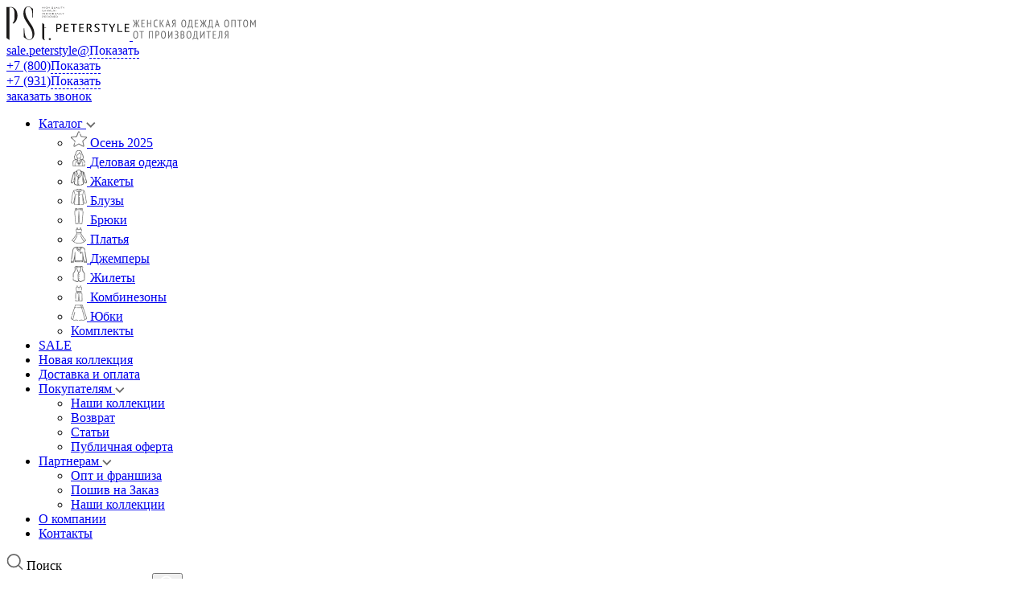

--- FILE ---
content_type: text/html; charset=UTF-8
request_url: https://peterstyle.ru/catalog/delovaya_odezhda/bluza_45_48_08186/
body_size: 39755
content:
<!DOCTYPE html>
<html lang="ru-RU">

<head>
    <meta http-equiv="Content-Type" content="text/html; charset=UTF-8" />
<meta name="description" content="Купить женскую блузку на пуговицах светлую оптом от производителя &amp;quot;Петербургский стиль&amp;quot;. Все размеры, актуальные цены, быстрая форма заказа.
Европейское качество и утонченный петербургский стиль!" />
<script type="text/javascript" data-skip-moving="true">(function(w, d, n) {var cl = "bx-core";var ht = d.documentElement;var htc = ht ? ht.className : undefined;if (htc === undefined || htc.indexOf(cl) !== -1){return;}var ua = n.userAgent;if (/(iPad;)|(iPhone;)/i.test(ua)){cl += " bx-ios";}else if (/Windows/i.test(ua)){cl += ' bx-win';}else if (/Macintosh/i.test(ua)){cl += " bx-mac";}else if (/Linux/i.test(ua) && !/Android/i.test(ua)){cl += " bx-linux";}else if (/Android/i.test(ua)){cl += " bx-android";}cl += (/(ipad|iphone|android|mobile|touch)/i.test(ua) ? " bx-touch" : " bx-no-touch");cl += w.devicePixelRatio && w.devicePixelRatio >= 2? " bx-retina": " bx-no-retina";var ieVersion = -1;if (/AppleWebKit/.test(ua)){cl += " bx-chrome";}else if (/Opera/.test(ua)){cl += " bx-opera";}else if (/Firefox/.test(ua)){cl += " bx-firefox";}ht.className = htc ? htc + " " + cl : cl;})(window, document, navigator);</script>


<link href="/bitrix/js/ui/design-tokens/dist/ui.design-tokens.min.css?171888290523463" type="text/css"  rel="stylesheet" />
<link href="/bitrix/js/ui/fonts/opensans/ui.font.opensans.min.css?16663493072320" type="text/css"  rel="stylesheet" />
<link href="/bitrix/js/main/popup/dist/main.popup.bundle.min.css?169692215226598" type="text/css"  rel="stylesheet" />
<link href="/local/templates/pst/components/bitrix/catalog/peterstyle/style.min.css?1659940795684" type="text/css"  rel="stylesheet" />
<link href="/local/templates/pst/components/bitrix/catalog.element/peterstyle/style.css?16857080051694" type="text/css"  rel="stylesheet" />
<link href="/bitrix/components/bitrix/sale.prediction.product.detail/templates/.default/style.min.css?1632559946332" type="text/css"  rel="stylesheet" />
<link href="/local/templates/pst/components/bitrix/catalog.item/peterstyle/style.css?16744626262343" type="text/css"  rel="stylesheet" />
<link href="/local/templates/pst/css/jquery.fancybox.css?165597043017412" type="text/css"  data-template-style="true" rel="stylesheet" />
<link href="/local/templates/pst/css/jquery-ui.css?165597043036100" type="text/css"  data-template-style="true" rel="stylesheet" />
<link href="/local/templates/pst/css/swiper-bundle.min.css?165970649616466" type="text/css"  data-template-style="true" rel="stylesheet" />
<link href="/local/templates/pst/css/layout.css?176361038616824" type="text/css"  data-template-style="true" rel="stylesheet" />
<link href="/local/templates/pst/components/bitrix/search.title/header/style.css?1656665734660" type="text/css"  data-template-style="true" rel="stylesheet" />
<link href="/local/templates/pst/components/bitrix/sale.basket.basket.line/header/style.css?165667647434" type="text/css"  data-template-style="true" rel="stylesheet" />
<link href="/local/templates/pst/template_styles.css?1766991434157307" type="text/css"  data-template-style="true" rel="stylesheet" />




<script type="extension/settings" data-extension="currency.currency-core">{"region":"ru"}</script>



	<meta name="format-detection" content="date=no">
	<meta name="format-detection" content="address=no"> 
	<meta name="format-detection" content="telephone=no"> 
	<meta name="format-detection" content="email=no">
    <meta name="viewport" content="width=device-width, initial-scale=1.0">
    <meta name="yandex-verification" content="489435957e63fc59" />
    <link rel="icon" type="image/x-icon" href="/local/templates/pst/favicon.ico" />
    <link rel="apple-touch-icon" href="/local/templates/pst/favicon.png" />
        <title>
        Женская блузка жемчужная купить оптом от производителя Петербургский стиль    </title>

    <link rel="preconnect" href="https://fonts.googleapis.com">
    <link rel="preconnect" href="https://fonts.gstatic.com" crossorigin>
    <link href="https://fonts.googleapis.com/css2?family=Mulish:wght@200;300;400;500;600;700;800;900;1000&display=swap"
        rel="stylesheet">
    <!-- Google Tag Manager -->
<!-- End Google Tag Manager -->
<!-- Google tag (gtag.js) -->
<!-- Yandex.Metrika counter -->
<noscript><div><img src="https://mc.yandex.ru/watch/102091275" style="position:absolute; left:-9999px;" alt="" /></div></noscript>
<!-- /Yandex.Metrika counter -->
</head>

<body class="">
    
    <div id="panel">
            </div>
    <div class="body">
        <header>
            				<div class="header-new">
	<div class="header-top">
		<div class="container">	
			<div class="logo">
				<a href="/" class="logo-image">
					<img src="/local/templates/pst/img/logo.svg" />
				</a>
				<span class="logo-text">
					<img src="/local/templates/pst/img/slogan.svg" />
				</span>
			</div>
			
			<div class="contacts">
				<div class="email">
					<div class="email-item">
						<a href="mailto:mail@peterstyle.ru">mail@peterstyle.ru</a>
					</div>
				</div>
				
				<div class="phone">
					<div class="phone-item">
						<a href="tel:+78125771423">+7 (812) 577-14-23</a>
					</div>
					
					<div class="phone-item">
						<a href="tel:+7931536276">+7 (931) 536-21-76</a>
					</div>
				</div>
				<div class="button">
					<div class="button-item">
						<a href="#feedback" class="open-call">заказать звонок</a>
					</div>
				</div>
			</div>
		</div>
	</div>
	
	<div class="header-bottom">
		<div class="container">	
			<div class="menu">
				<nav class="menu-list">
			<ul>
							<li >
					<a href="/catalog/">
						<span>
							Каталог						</span>
													<svg width="12" height="7" viewBox="0 0 12 7" fill="none" xmlns="http://www.w3.org/2000/svg">
								<path d="M5.78571 4.4543L10.0637 0L11.2857 1.2733L5.78571 7L0.285706 1.2733L1.50774 0.000900222L5.78571 4.4543Z" fill="#666666"/>
							</svg>
											</a>
											<ul>
															<li >
									<a href="/catalog/novaya_kollektsiya/">
																					<img src="/upload/uf/6f0/905rd82sgkltyxw8kcfust4i8oxorrvh/Simplification (9).png" />
																				<span>
											Осень 2025										</span>
									</a>			
								</li>
															<li class="active">
									<a href="/catalog/delovaya_odezhda/">
																					<img src="/upload/uf/a7d/3r98zo0e09iav2g80vqu0shgwt9r7xia/Simplification (6).png" />
																				<span>
											Деловая одежда										</span>
									</a>			
								</li>
															<li >
									<a href="/catalog/zhaket/">
																					<img src="/upload/uf/2bd/ogfh5jmmmw3k2uodrnc59xwkfxrtzql8/Simplification (5).png" />
																				<span>
											Жакеты										</span>
									</a>			
								</li>
															<li >
									<a href="/catalog/bluza/">
																					<img src="/upload/uf/da3/mbb7sjcyu4b8d0uy4yxh039tai0r44ls/Simplification (1).png" />
																				<span>
											Блузы										</span>
									</a>			
								</li>
															<li >
									<a href="/catalog/bryuki/">
																					<img src="/upload/uf/acb/4bxj8e07fd6nflfasp1snnzb6huercn6/Simplification (3).png" />
																				<span>
											Брюки										</span>
									</a>			
								</li>
															<li >
									<a href="/catalog/plate/">
																					<img src="/upload/uf/837/jfg2w68iqahast2bfrxjma3isw3t1lkq/Simplification.png" />
																				<span>
											Платья										</span>
									</a>			
								</li>
															<li >
									<a href="/catalog/dzhemper_1/">
																					<img src="/upload/uf/3c5/2hw8smr8ha2ay16q54su6in2mqbivy62/Simplification (7).png" />
																				<span>
											Джемперы										</span>
									</a>			
								</li>
															<li >
									<a href="/catalog/zhilet/">
																					<img src="/upload/uf/2f8/na81wt7m96dxo4zpa149j8pzxrma91u0/Simplification (8).png" />
																				<span>
											Жилеты										</span>
									</a>			
								</li>
															<li >
									<a href="/catalog/kombinezony/">
																					<img src="/upload/uf/d68/0aail7hz96kizxjcdxa2khtpds842zco/Simplification (2).png" />
																				<span>
											Комбинезоны										</span>
									</a>			
								</li>
															<li >
									<a href="/catalog/yubka/">
																					<img src="/upload/uf/f67/wzrye26dyw0mfyzfg4bseq0isn78te52/Simplification (4).png" />
																				<span>
											Юбки										</span>
									</a>			
								</li>
															<li >
									<a href="/catalog/komplekt/">
																				<span>
											Комплекты										</span>
									</a>			
								</li>
													</ul>
									
				</li>
							<li >
					<a href="/catalog/sale/">
						<span>
							SALE						</span>
											</a>
									
				</li>
							<li >
					<a href="/catalog/novaya_kollektsiya/">
						<span>
							Новая коллекция						</span>
											</a>
									
				</li>
							<li >
					<a href="/delivery-payment/">
						<span>
							Доставка и оплата						</span>
											</a>
									
				</li>
							<li >
					<a href="/buyers/">
						<span>
							Покупателям						</span>
													<svg width="12" height="7" viewBox="0 0 12 7" fill="none" xmlns="http://www.w3.org/2000/svg">
								<path d="M5.78571 4.4543L10.0637 0L11.2857 1.2733L5.78571 7L0.285706 1.2733L1.50774 0.000900222L5.78571 4.4543Z" fill="#666666"/>
							</svg>
											</a>
											<ul>
															<li >
									<a href="/buyers/">
																				<span>
											Наши коллекции										</span>
									</a>			
								</li>
															<li >
									<a href="/buyers/return/">
																				<span>
											Возврат										</span>
									</a>			
								</li>
															<li >
									<a href="/stati/">
																				<span>
											Статьи										</span>
									</a>			
								</li>
															<li >
									<a href="/buyers/public-offer/">
																				<span>
											Публичная оферта										</span>
									</a>			
								</li>
													</ul>
									
				</li>
							<li >
					<a href="/partners/">
						<span>
							Партнерам						</span>
													<svg width="12" height="7" viewBox="0 0 12 7" fill="none" xmlns="http://www.w3.org/2000/svg">
								<path d="M5.78571 4.4543L10.0637 0L11.2857 1.2733L5.78571 7L0.285706 1.2733L1.50774 0.000900222L5.78571 4.4543Z" fill="#666666"/>
							</svg>
											</a>
											<ul>
															<li >
									<a href="/partners/">
																				<span>
											Опт и франшиза										</span>
									</a>			
								</li>
															<li >
									<a href="/partners/tailoring-to-order/">
																				<span>
											Пошив на Заказ										</span>
									</a>			
								</li>
															<li >
									<a href="/partners/kollekcii.php">
																				<span>
											Наши коллекции										</span>
									</a>			
								</li>
													</ul>
									
				</li>
							<li >
					<a href="/about-company/">
						<span>
							О компании						</span>
											</a>
									
				</li>
							<li >
					<a href="/about-company/contacts/">
						<span>
							Контакты						</span>
											</a>
									
				</li>
					</ul>
	</nav>									</div>
			
			<div class="widget">
				<div class="widget-item search">
	<div class="icon">
		<svg width="21" height="20" viewBox="0 0 21 20" fill="none" xmlns="http://www.w3.org/2000/svg">
			<g clip-path="url(#clip0_60_90)"><path d="M15.0455 14.5455L19.5909 19.0909M16.9935 8.70133C16.9935 13.0048 13.5048 16.4936 9.2013 16.4936C4.89778 16.4936 1.40909 13.0048 1.40909 8.70133C1.40909 4.39781 4.89778 0.909119 9.2013 0.909119C13.5048 0.909119 16.9935 4.39781 16.9935 8.70133Z" stroke="#666666" stroke-width="1.7" stroke-linecap="round" stroke-linejoin="round"/></g><defs><clipPath id="clip0_60_90"><rect width="20" height="20" fill="white" transform="translate(0.5)"/></clipPath></defs>
		</svg>
		<span>Поиск</span>
	</div>
	
	<div class="nav__search">
		<form class="nav__search-wrapper" action="/catalog/">
			<input type="text" placeholder="Поиск" name="q" value="" autocomplete="off" class="input"/>
			<button type="submit" class="nav__search_btn" name="s">
				<svg width="22" height="22" viewBox="0 0 17 16" fill="none" xmlns="http://www.w3.org/2000/svg">
					<path d="M1 6.47136C1 7.36341 1.16923 8.20139 1.50768 8.9853C1.84613 9.76381 2.31559 10.4504 2.91607 11.0451C3.51655 11.6398 4.20983 12.1047 4.99591 12.4399C5.78744 12.7751 6.63357 12.9427 7.53429 12.9427C8.24394 12.9427 8.92085 12.8346 9.56499 12.6183C10.2091 12.4021 10.7987 12.1047 11.3337 11.7263L15.3623 15.7243C15.4606 15.8162 15.567 15.8838 15.6817 15.927C15.8018 15.9757 15.9273 16 16.0583 16C16.2439 16 16.4077 15.9567 16.5496 15.8702C16.6916 15.7892 16.8008 15.6756 16.8772 15.5296C16.9591 15.3837 17 15.2215 17 15.0431C17 14.9133 16.9754 14.7917 16.9263 14.6782C16.8826 14.5646 16.8171 14.4646 16.7298 14.3781L12.7257 10.3882C13.146 9.84761 13.4736 9.2448 13.7083 8.57983C13.9485 7.91485 14.0686 7.21203 14.0686 6.47136C14.0686 5.57932 13.8994 4.74404 13.5609 3.96553C13.2224 3.18162 12.753 2.49231 12.1525 1.89762C11.552 1.30292 10.856 0.837979 10.0645 0.502788C9.2784 0.167596 8.43501 0 7.53429 0C6.63357 0 5.78744 0.167596 4.99591 0.502788C4.20983 0.837979 3.51655 1.30292 2.91607 1.89762C2.31559 2.49231 1.84613 3.18162 1.50768 3.96553C1.16923 4.74404 1 5.57932 1 6.47136ZM2.4002 6.47136C2.4002 5.76854 2.53122 5.11167 2.79324 4.50076C3.06073 3.88444 3.4292 3.34381 3.89867 2.87886C4.37359 2.40851 4.91948 2.04359 5.53634 1.78409C6.15865 1.51918 6.82463 1.38672 7.53429 1.38672C8.24394 1.38672 8.9072 1.51918 9.52405 1.78409C10.1464 2.04359 10.6923 2.40851 11.1617 2.87886C11.6312 3.34381 11.9997 3.88444 12.2671 4.50076C12.5346 5.11167 12.6684 5.76854 12.6684 6.47136C12.6684 7.17418 12.5346 7.83376 12.2671 8.45008C11.9997 9.06099 11.6312 9.59892 11.1617 10.0639C10.6923 10.5288 10.1464 10.8937 9.52405 11.1586C8.9072 11.4236 8.24394 11.556 7.53429 11.556C6.82463 11.556 6.15865 11.4236 5.53634 11.1586C4.91948 10.8937 4.37359 10.5288 3.89867 10.0639C3.4292 9.59892 3.06073 9.06099 2.79324 8.45008C2.53122 7.83376 2.4002 7.17418 2.4002 6.47136Z" fill="white" />
				</svg>
			</button>
			<div class="nav__search_close">
				<svg width="20" height="20" viewBox="0 0 20 20" fill="none" xmlns="http://www.w3.org/2000/svg">
					<path d="M19.599 18.9567L0.963885 0.321539C0.786438 0.144093 0.498741 0.144093 0.321294 0.321539C0.143848 0.498986 0.143848 0.786684 0.321294 0.96413L18.9564 19.5993C19.1339 19.7767 19.4216 19.7767 19.599 19.5993C19.7765 19.4218 19.7765 19.1341 19.599 18.9567Z" fill="#666666"/>
					<path d="M18.9565 0.321286L0.321372 18.9564C0.143925 19.1339 0.143925 19.4216 0.321372 19.599C0.498818 19.7765 0.786516 19.7765 0.963962 19.599L19.5991 0.963877C19.7765 0.786431 19.7765 0.498733 19.5991 0.321287C19.4216 0.14384 19.1339 0.143841 18.9565 0.321286Z" fill="#666666"/>
				</svg>
			</div>
		</form>
	</div>
</div>


				<div id="bx_basketFKauiI" class="widget bx-basket-fixed right top"><!--'start_frame_cache_bx_basketFKauiI'-->
<div class="widget-item user">
			<a href="/auth/?login=yes" class="icon">
			<svg width="20" height="20" viewBox="0 0 20 20" fill="none" xmlns="http://www.w3.org/2000/svg">
				<path d="M10 10C11.3261 10 12.5979 9.47322 13.5355 8.53553C14.4732 7.59785 15 6.32608 15 5C15 3.67392 14.4732 2.40215 13.5355 1.46447C12.5979 0.526784 11.3261 0 10 0C8.67392 0 7.40215 0.526784 6.46447 1.46447C5.52678 2.40215 5 3.67392 5 5C5 6.32608 5.52678 7.59785 6.46447 8.53553C7.40215 9.47322 8.67392 10 10 10ZM13.3333 5C13.3333 5.88405 12.9821 6.7319 12.357 7.35702C11.7319 7.98214 10.8841 8.33333 10 8.33333C9.11594 8.33333 8.2681 7.98214 7.64298 7.35702C7.01786 6.7319 6.66667 5.88405 6.66667 5C6.66667 4.11594 7.01786 3.2681 7.64298 2.64298C8.2681 2.01786 9.11594 1.66667 10 1.66667C10.8841 1.66667 11.7319 2.01786 12.357 2.64298C12.9821 3.2681 13.3333 4.11594 13.3333 5ZM20 18.3333C20 20 18.3333 20 18.3333 20H1.66667C1.66667 20 0 20 0 18.3333C0 16.6667 1.66667 11.6667 10 11.6667C18.3333 11.6667 20 16.6667 20 18.3333ZM18.3333 18.3267C18.3317 17.9167 18.0767 16.6833 16.9467 15.5533C15.86 14.4667 13.815 13.3333 10 13.3333C6.185 13.3333 4.14 14.4667 3.05333 15.5533C1.92333 16.6833 1.67 17.9167 1.66667 18.3267H18.3333Z" fill="#666666"/>
			</svg>
			<span>Войти</span>
		</a>
	</div>

<div class="widget-item favorite">
		<a href="/personal/wishlist/" class="icon">
		<small>0</small>
		<svg width="22" height="20" viewBox="0 0 22 20" fill="none" xmlns="http://www.w3.org/2000/svg">
			<path d="M2.21688 10.1998C0.0535387 7.26649 0.774652 2.86643 4.38022 1.39973C7.98578 -0.066953 10.1491 2.86643 10.8702 4.33312C11.5914 2.86643 14.4758 -0.066953 18.0814 1.39973C21.6869 2.86643 21.6869 7.26649 19.5236 10.1998C17.3603 13.1333 10.8702 19 10.8702 19C10.8702 19 4.38022 13.1333 2.21688 10.1998Z" stroke="#666666" stroke-width="1.7" stroke-linecap="round" stroke-linejoin="round"/>
		</svg>
		<span>Избранное</span>
	</a>
</div>

<div class="widget-item basket">
	<a href="/personal/cart/" class="icon">
		<small>0</small>
		<svg width="18" height="20" viewBox="0 0 18 20" fill="none" xmlns="http://www.w3.org/2000/svg">
			<path d="M5.71632 5H4.47132C3.32275 5 2.36918 5.81 2.28775 6.858L1.50561 16.858C1.41561 18.015 2.41954 19 3.68918 19H14.3113C15.5809 19 16.5849 18.015 16.4949 16.858L15.7127 6.858C15.6313 5.81 14.6777 5 13.5292 5H12.2842M5.71632 5V3C5.71632 1.895 6.69667 1 7.90524 1H10.0952C11.3038 1 12.2842 1.895 12.2842 3V5M5.71632 5H12.2842" stroke="#666666" stroke-width="1.5" stroke-linecap="round" stroke-linejoin="round"/>
		</svg>
		<span>Корзина</span>
	</a>
</div><!--'end_frame_cache_bx_basketFKauiI'--></div>
			</div>
		</div>
	</div>
</div>				<div class="header-mobile">
	<div class="container">	
		<div class="logo">
			<span class="logo-sidebar">
				<svg width="30" height="8" viewBox="0 0 30 8" fill="none" xmlns="http://www.w3.org/2000/svg">
					<rect width="30" height="1" fill="#666666"/>
					<rect width="30" height="1" transform="translate(0 7)" fill="#666666"/>
				</svg>
			</span>
			<a href="/" class="logo-image">
				<img src="/local/templates/pst/img/logo.svg" />
			</a>
		</div>
		
		<div class="widget">
			<div class="widget-item phone">
				<a href="tel:+78125771423" class="icon">
					<svg width="20" height="20" viewBox="0 0 20 20" fill="none" xmlns="http://www.w3.org/2000/svg">
						<path d="M19.0371 13.4459L14.3261 11.3349L14.3131 11.3289C14.0685 11.2243 13.8017 11.1823 13.5369 11.2068C13.272 11.2312 13.0174 11.3213 12.7961 11.4689C12.77 11.4861 12.745 11.5048 12.7211 11.5249L10.2871 13.5999C8.74507 12.8509 7.15306 11.2709 6.40405 9.74889L8.48207 7.27787C8.50207 7.25287 8.52107 7.22787 8.53907 7.20087C8.6835 6.98017 8.77113 6.72718 8.79416 6.46443C8.81719 6.20168 8.7749 5.93731 8.67107 5.69485V5.68285L6.55406 0.963807C6.41679 0.647069 6.18078 0.383216 5.88124 0.211638C5.5817 0.0400599 5.2347 -0.0300417 4.89204 0.0117978C3.537 0.190106 2.2932 0.855574 1.39295 1.88391C0.4927 2.91225 -0.00244095 4.23313 9.04871e-06 5.59985C9.04871e-06 13.5399 6.46005 20 14.4001 20C15.7668 20.0024 17.0877 19.5073 18.116 18.607C19.1444 17.7068 19.8098 16.463 19.9882 15.1079C20.0301 14.7654 19.9601 14.4185 19.7887 14.119C19.6173 13.8194 19.3537 13.5834 19.0371 13.4459ZM14.4001 18.4C11.0065 18.3963 7.75285 17.0465 5.35317 14.6468C2.95349 12.2471 1.60373 8.99352 1.60002 5.59985C1.59626 4.62333 1.94807 3.67883 2.58976 2.94273C3.23145 2.20664 4.11914 1.72928 5.08705 1.59981C5.08664 1.6038 5.08664 1.60782 5.08705 1.61181L7.18706 6.31186L5.12005 8.78588C5.09902 8.80999 5.07996 8.83574 5.06305 8.86288C4.91256 9.0938 4.82428 9.35968 4.80676 9.63475C4.78924 9.90982 4.84307 10.1848 4.96304 10.4329C5.86905 12.2859 7.73606 14.1389 9.60908 15.0439C9.85904 15.1628 10.1356 15.2148 10.4116 15.1948C10.6877 15.1748 10.9538 15.0836 11.1841 14.9299C11.2098 14.9127 11.2345 14.894 11.2581 14.8739L13.6891 12.7999L18.3891 14.9049H18.4001C18.2723 15.8742 17.7956 16.7637 17.0594 17.407C16.3232 18.0503 15.3778 18.4033 14.4001 18.4Z" fill="#666666"/>
					</svg>
				</a>
			</div>
			<div class="widget-item search">
	<div class="icon">
		<svg width="21" height="20" viewBox="0 0 21 20" fill="none" xmlns="http://www.w3.org/2000/svg">
			<g clip-path="url(#clip0_60_90)"><path d="M15.0455 14.5455L19.5909 19.0909M16.9935 8.70133C16.9935 13.0048 13.5048 16.4936 9.2013 16.4936C4.89778 16.4936 1.40909 13.0048 1.40909 8.70133C1.40909 4.39781 4.89778 0.909119 9.2013 0.909119C13.5048 0.909119 16.9935 4.39781 16.9935 8.70133Z" stroke="#666666" stroke-width="1.7" stroke-linecap="round" stroke-linejoin="round"/></g><defs><clipPath id="clip0_60_90"><rect width="20" height="20" fill="white" transform="translate(0.5)"/></clipPath></defs>
		</svg>
		<span>Поиск</span>
	</div>
	
	<div class="nav__search">
		<form class="nav__search-wrapper" action="/catalog/">
			<input type="text" placeholder="Поиск" name="q" value="" autocomplete="off" class="input"/>
			<button type="submit" class="nav__search_btn" name="s">
				<svg width="22" height="22" viewBox="0 0 17 16" fill="none" xmlns="http://www.w3.org/2000/svg">
					<path d="M1 6.47136C1 7.36341 1.16923 8.20139 1.50768 8.9853C1.84613 9.76381 2.31559 10.4504 2.91607 11.0451C3.51655 11.6398 4.20983 12.1047 4.99591 12.4399C5.78744 12.7751 6.63357 12.9427 7.53429 12.9427C8.24394 12.9427 8.92085 12.8346 9.56499 12.6183C10.2091 12.4021 10.7987 12.1047 11.3337 11.7263L15.3623 15.7243C15.4606 15.8162 15.567 15.8838 15.6817 15.927C15.8018 15.9757 15.9273 16 16.0583 16C16.2439 16 16.4077 15.9567 16.5496 15.8702C16.6916 15.7892 16.8008 15.6756 16.8772 15.5296C16.9591 15.3837 17 15.2215 17 15.0431C17 14.9133 16.9754 14.7917 16.9263 14.6782C16.8826 14.5646 16.8171 14.4646 16.7298 14.3781L12.7257 10.3882C13.146 9.84761 13.4736 9.2448 13.7083 8.57983C13.9485 7.91485 14.0686 7.21203 14.0686 6.47136C14.0686 5.57932 13.8994 4.74404 13.5609 3.96553C13.2224 3.18162 12.753 2.49231 12.1525 1.89762C11.552 1.30292 10.856 0.837979 10.0645 0.502788C9.2784 0.167596 8.43501 0 7.53429 0C6.63357 0 5.78744 0.167596 4.99591 0.502788C4.20983 0.837979 3.51655 1.30292 2.91607 1.89762C2.31559 2.49231 1.84613 3.18162 1.50768 3.96553C1.16923 4.74404 1 5.57932 1 6.47136ZM2.4002 6.47136C2.4002 5.76854 2.53122 5.11167 2.79324 4.50076C3.06073 3.88444 3.4292 3.34381 3.89867 2.87886C4.37359 2.40851 4.91948 2.04359 5.53634 1.78409C6.15865 1.51918 6.82463 1.38672 7.53429 1.38672C8.24394 1.38672 8.9072 1.51918 9.52405 1.78409C10.1464 2.04359 10.6923 2.40851 11.1617 2.87886C11.6312 3.34381 11.9997 3.88444 12.2671 4.50076C12.5346 5.11167 12.6684 5.76854 12.6684 6.47136C12.6684 7.17418 12.5346 7.83376 12.2671 8.45008C11.9997 9.06099 11.6312 9.59892 11.1617 10.0639C10.6923 10.5288 10.1464 10.8937 9.52405 11.1586C8.9072 11.4236 8.24394 11.556 7.53429 11.556C6.82463 11.556 6.15865 11.4236 5.53634 11.1586C4.91948 10.8937 4.37359 10.5288 3.89867 10.0639C3.4292 9.59892 3.06073 9.06099 2.79324 8.45008C2.53122 7.83376 2.4002 7.17418 2.4002 6.47136Z" fill="white" />
				</svg>
			</button>
			<div class="nav__search_close">
				<svg width="20" height="20" viewBox="0 0 20 20" fill="none" xmlns="http://www.w3.org/2000/svg">
					<path d="M19.599 18.9567L0.963885 0.321539C0.786438 0.144093 0.498741 0.144093 0.321294 0.321539C0.143848 0.498986 0.143848 0.786684 0.321294 0.96413L18.9564 19.5993C19.1339 19.7767 19.4216 19.7767 19.599 19.5993C19.7765 19.4218 19.7765 19.1341 19.599 18.9567Z" fill="#666666"/>
					<path d="M18.9565 0.321286L0.321372 18.9564C0.143925 19.1339 0.143925 19.4216 0.321372 19.599C0.498818 19.7765 0.786516 19.7765 0.963962 19.599L19.5991 0.963877C19.7765 0.786431 19.7765 0.498733 19.5991 0.321287C19.4216 0.14384 19.1339 0.143841 18.9565 0.321286Z" fill="#666666"/>
				</svg>
			</div>
		</form>
	</div>
</div>


			<div id="bx_basketT0kNhm" class="widget bx-basket-fixed right top"><!--'start_frame_cache_bx_basketT0kNhm'-->
<div class="widget-item user">
			<a href="/auth/?login=yes" class="icon">
			<svg width="20" height="20" viewBox="0 0 20 20" fill="none" xmlns="http://www.w3.org/2000/svg">
				<path d="M10 10C11.3261 10 12.5979 9.47322 13.5355 8.53553C14.4732 7.59785 15 6.32608 15 5C15 3.67392 14.4732 2.40215 13.5355 1.46447C12.5979 0.526784 11.3261 0 10 0C8.67392 0 7.40215 0.526784 6.46447 1.46447C5.52678 2.40215 5 3.67392 5 5C5 6.32608 5.52678 7.59785 6.46447 8.53553C7.40215 9.47322 8.67392 10 10 10ZM13.3333 5C13.3333 5.88405 12.9821 6.7319 12.357 7.35702C11.7319 7.98214 10.8841 8.33333 10 8.33333C9.11594 8.33333 8.2681 7.98214 7.64298 7.35702C7.01786 6.7319 6.66667 5.88405 6.66667 5C6.66667 4.11594 7.01786 3.2681 7.64298 2.64298C8.2681 2.01786 9.11594 1.66667 10 1.66667C10.8841 1.66667 11.7319 2.01786 12.357 2.64298C12.9821 3.2681 13.3333 4.11594 13.3333 5ZM20 18.3333C20 20 18.3333 20 18.3333 20H1.66667C1.66667 20 0 20 0 18.3333C0 16.6667 1.66667 11.6667 10 11.6667C18.3333 11.6667 20 16.6667 20 18.3333ZM18.3333 18.3267C18.3317 17.9167 18.0767 16.6833 16.9467 15.5533C15.86 14.4667 13.815 13.3333 10 13.3333C6.185 13.3333 4.14 14.4667 3.05333 15.5533C1.92333 16.6833 1.67 17.9167 1.66667 18.3267H18.3333Z" fill="#666666"/>
			</svg>
			<span>Войти</span>
		</a>
	</div>

<div class="widget-item favorite">
		<a href="/personal/wishlist/" class="icon">
		<small>0</small>
		<svg width="22" height="20" viewBox="0 0 22 20" fill="none" xmlns="http://www.w3.org/2000/svg">
			<path d="M2.21688 10.1998C0.0535387 7.26649 0.774652 2.86643 4.38022 1.39973C7.98578 -0.066953 10.1491 2.86643 10.8702 4.33312C11.5914 2.86643 14.4758 -0.066953 18.0814 1.39973C21.6869 2.86643 21.6869 7.26649 19.5236 10.1998C17.3603 13.1333 10.8702 19 10.8702 19C10.8702 19 4.38022 13.1333 2.21688 10.1998Z" stroke="#666666" stroke-width="1.7" stroke-linecap="round" stroke-linejoin="round"/>
		</svg>
		<span>Избранное</span>
	</a>
</div>

<div class="widget-item basket">
	<a href="/personal/cart/" class="icon">
		<small>0</small>
		<svg width="18" height="20" viewBox="0 0 18 20" fill="none" xmlns="http://www.w3.org/2000/svg">
			<path d="M5.71632 5H4.47132C3.32275 5 2.36918 5.81 2.28775 6.858L1.50561 16.858C1.41561 18.015 2.41954 19 3.68918 19H14.3113C15.5809 19 16.5849 18.015 16.4949 16.858L15.7127 6.858C15.6313 5.81 14.6777 5 13.5292 5H12.2842M5.71632 5V3C5.71632 1.895 6.69667 1 7.90524 1H10.0952C11.3038 1 12.2842 1.895 12.2842 3V5M5.71632 5H12.2842" stroke="#666666" stroke-width="1.5" stroke-linecap="round" stroke-linejoin="round"/>
		</svg>
		<span>Корзина</span>
	</a>
</div><!--'end_frame_cache_bx_basketT0kNhm'--></div>
		</div>
	</div>
</div>
	
<div class="header-sidebar">
	<div class="overlay"></div>
	<div class="wrapper">
		<div class="container">	
			<div class="close">
				<svg width="20" height="20" viewBox="0 0 20 20" fill="none" xmlns="http://www.w3.org/2000/svg">
					<path d="M19.599 18.9567L0.963873 0.321539C0.786427 0.144093 0.498729 0.144093 0.321283 0.321539C0.143836 0.498986 0.143836 0.786684 0.321283 0.96413L18.9564 19.5993C19.1339 19.7767 19.4216 19.7767 19.599 19.5993C19.7764 19.4218 19.7764 19.1341 19.599 18.9567Z" fill="#666666"/>
					<path d="M18.9565 0.321286L0.321356 18.9564C0.14391 19.1339 0.14391 19.4216 0.321356 19.599C0.498803 19.7765 0.7865 19.7765 0.963947 19.599L19.5991 0.963877C19.7765 0.786431 19.7765 0.498733 19.5991 0.321287C19.4216 0.14384 19.1339 0.143841 18.9565 0.321286Z" fill="#666666"/>
				</svg>
			</div>
			<div class="menu">
				<nav class="menu-list">
			<ul>
							<li >
					<a href="/catalog/">
						<span>
							Каталог						</span>
													<svg width="12" height="7" viewBox="0 0 12 7" fill="none" xmlns="http://www.w3.org/2000/svg">
								<path d="M5.78571 4.4543L10.0637 0L11.2857 1.2733L5.78571 7L0.285706 1.2733L1.50774 0.000900222L5.78571 4.4543Z" fill="#666666"/>
							</svg>
											</a>
											<ul>
															<li >
									<a href="/catalog/novaya_kollektsiya/">
																					<img src="/upload/uf/6f0/905rd82sgkltyxw8kcfust4i8oxorrvh/Simplification (9).png" />
																				<span>
											Осень 2025										</span>
									</a>			
								</li>
															<li class="active">
									<a href="/catalog/delovaya_odezhda/">
																					<img src="/upload/uf/a7d/3r98zo0e09iav2g80vqu0shgwt9r7xia/Simplification (6).png" />
																				<span>
											Деловая одежда										</span>
									</a>			
								</li>
															<li >
									<a href="/catalog/zhaket/">
																					<img src="/upload/uf/2bd/ogfh5jmmmw3k2uodrnc59xwkfxrtzql8/Simplification (5).png" />
																				<span>
											Жакеты										</span>
									</a>			
								</li>
															<li >
									<a href="/catalog/bluza/">
																					<img src="/upload/uf/da3/mbb7sjcyu4b8d0uy4yxh039tai0r44ls/Simplification (1).png" />
																				<span>
											Блузы										</span>
									</a>			
								</li>
															<li >
									<a href="/catalog/bryuki/">
																					<img src="/upload/uf/acb/4bxj8e07fd6nflfasp1snnzb6huercn6/Simplification (3).png" />
																				<span>
											Брюки										</span>
									</a>			
								</li>
															<li >
									<a href="/catalog/plate/">
																					<img src="/upload/uf/837/jfg2w68iqahast2bfrxjma3isw3t1lkq/Simplification.png" />
																				<span>
											Платья										</span>
									</a>			
								</li>
															<li >
									<a href="/catalog/dzhemper_1/">
																					<img src="/upload/uf/3c5/2hw8smr8ha2ay16q54su6in2mqbivy62/Simplification (7).png" />
																				<span>
											Джемперы										</span>
									</a>			
								</li>
															<li >
									<a href="/catalog/zhilet/">
																					<img src="/upload/uf/2f8/na81wt7m96dxo4zpa149j8pzxrma91u0/Simplification (8).png" />
																				<span>
											Жилеты										</span>
									</a>			
								</li>
															<li >
									<a href="/catalog/kombinezony/">
																					<img src="/upload/uf/d68/0aail7hz96kizxjcdxa2khtpds842zco/Simplification (2).png" />
																				<span>
											Комбинезоны										</span>
									</a>			
								</li>
															<li >
									<a href="/catalog/yubka/">
																					<img src="/upload/uf/f67/wzrye26dyw0mfyzfg4bseq0isn78te52/Simplification (4).png" />
																				<span>
											Юбки										</span>
									</a>			
								</li>
															<li >
									<a href="/catalog/komplekt/">
																				<span>
											Комплекты										</span>
									</a>			
								</li>
													</ul>
									
				</li>
							<li >
					<a href="/catalog/sale/">
						<span>
							SALE						</span>
											</a>
									
				</li>
							<li >
					<a href="/catalog/novaya_kollektsiya/">
						<span>
							Новая коллекция						</span>
											</a>
									
				</li>
							<li >
					<a href="/delivery-payment/">
						<span>
							Доставка и оплата						</span>
											</a>
									
				</li>
							<li >
					<a href="/buyers/">
						<span>
							Покупателям						</span>
													<svg width="12" height="7" viewBox="0 0 12 7" fill="none" xmlns="http://www.w3.org/2000/svg">
								<path d="M5.78571 4.4543L10.0637 0L11.2857 1.2733L5.78571 7L0.285706 1.2733L1.50774 0.000900222L5.78571 4.4543Z" fill="#666666"/>
							</svg>
											</a>
											<ul>
															<li >
									<a href="/buyers/">
																				<span>
											Наши коллекции										</span>
									</a>			
								</li>
															<li >
									<a href="/buyers/return/">
																				<span>
											Возврат										</span>
									</a>			
								</li>
															<li >
									<a href="/stati/">
																				<span>
											Статьи										</span>
									</a>			
								</li>
															<li >
									<a href="/buyers/public-offer/">
																				<span>
											Публичная оферта										</span>
									</a>			
								</li>
													</ul>
									
				</li>
							<li >
					<a href="/partners/">
						<span>
							Партнерам						</span>
													<svg width="12" height="7" viewBox="0 0 12 7" fill="none" xmlns="http://www.w3.org/2000/svg">
								<path d="M5.78571 4.4543L10.0637 0L11.2857 1.2733L5.78571 7L0.285706 1.2733L1.50774 0.000900222L5.78571 4.4543Z" fill="#666666"/>
							</svg>
											</a>
											<ul>
															<li >
									<a href="/partners/">
																				<span>
											Опт и франшиза										</span>
									</a>			
								</li>
															<li >
									<a href="/partners/tailoring-to-order/">
																				<span>
											Пошив на Заказ										</span>
									</a>			
								</li>
															<li >
									<a href="/partners/kollekcii.php">
																				<span>
											Наши коллекции										</span>
									</a>			
								</li>
													</ul>
									
				</li>
							<li >
					<a href="/about-company/">
						<span>
							О компании						</span>
											</a>
									
				</li>
							<li >
					<a href="/about-company/contacts/">
						<span>
							Контакты						</span>
											</a>
									
				</li>
					</ul>
	</nav>										<div id="bx_basketpCwjw4" class="widget bx-basket-fixed right top"><!--'start_frame_cache_bx_basketpCwjw4'-->
<div class="widget-item user">
			<a href="/auth/?login=yes" class="icon">
			<svg width="20" height="20" viewBox="0 0 20 20" fill="none" xmlns="http://www.w3.org/2000/svg">
				<path d="M10 10C11.3261 10 12.5979 9.47322 13.5355 8.53553C14.4732 7.59785 15 6.32608 15 5C15 3.67392 14.4732 2.40215 13.5355 1.46447C12.5979 0.526784 11.3261 0 10 0C8.67392 0 7.40215 0.526784 6.46447 1.46447C5.52678 2.40215 5 3.67392 5 5C5 6.32608 5.52678 7.59785 6.46447 8.53553C7.40215 9.47322 8.67392 10 10 10ZM13.3333 5C13.3333 5.88405 12.9821 6.7319 12.357 7.35702C11.7319 7.98214 10.8841 8.33333 10 8.33333C9.11594 8.33333 8.2681 7.98214 7.64298 7.35702C7.01786 6.7319 6.66667 5.88405 6.66667 5C6.66667 4.11594 7.01786 3.2681 7.64298 2.64298C8.2681 2.01786 9.11594 1.66667 10 1.66667C10.8841 1.66667 11.7319 2.01786 12.357 2.64298C12.9821 3.2681 13.3333 4.11594 13.3333 5ZM20 18.3333C20 20 18.3333 20 18.3333 20H1.66667C1.66667 20 0 20 0 18.3333C0 16.6667 1.66667 11.6667 10 11.6667C18.3333 11.6667 20 16.6667 20 18.3333ZM18.3333 18.3267C18.3317 17.9167 18.0767 16.6833 16.9467 15.5533C15.86 14.4667 13.815 13.3333 10 13.3333C6.185 13.3333 4.14 14.4667 3.05333 15.5533C1.92333 16.6833 1.67 17.9167 1.66667 18.3267H18.3333Z" fill="#666666"/>
			</svg>
			<span>Войти</span>
		</a>
	</div>

<div class="widget-item favorite">
		<a href="/personal/wishlist/" class="icon">
		<small>0</small>
		<svg width="22" height="20" viewBox="0 0 22 20" fill="none" xmlns="http://www.w3.org/2000/svg">
			<path d="M2.21688 10.1998C0.0535387 7.26649 0.774652 2.86643 4.38022 1.39973C7.98578 -0.066953 10.1491 2.86643 10.8702 4.33312C11.5914 2.86643 14.4758 -0.066953 18.0814 1.39973C21.6869 2.86643 21.6869 7.26649 19.5236 10.1998C17.3603 13.1333 10.8702 19 10.8702 19C10.8702 19 4.38022 13.1333 2.21688 10.1998Z" stroke="#666666" stroke-width="1.7" stroke-linecap="round" stroke-linejoin="round"/>
		</svg>
		<span>Избранное</span>
	</a>
</div>

<div class="widget-item basket">
	<a href="/personal/cart/" class="icon">
		<small>0</small>
		<svg width="18" height="20" viewBox="0 0 18 20" fill="none" xmlns="http://www.w3.org/2000/svg">
			<path d="M5.71632 5H4.47132C3.32275 5 2.36918 5.81 2.28775 6.858L1.50561 16.858C1.41561 18.015 2.41954 19 3.68918 19H14.3113C15.5809 19 16.5849 18.015 16.4949 16.858L15.7127 6.858C15.6313 5.81 14.6777 5 13.5292 5H12.2842M5.71632 5V3C5.71632 1.895 6.69667 1 7.90524 1H10.0952C11.3038 1 12.2842 1.895 12.2842 3V5M5.71632 5H12.2842" stroke="#666666" stroke-width="1.5" stroke-linecap="round" stroke-linejoin="round"/>
		</svg>
		<span>Корзина</span>
	</a>
</div><!--'end_frame_cache_bx_basketpCwjw4'--></div>
			</div>
			
			<div class="contacts">
				<div class="phone">
					<div class="phone-item">
						<a href="tel:+78125771423">+7 (812) 577-14-23</a>
					</div>
					
					<div class="phone-item">
						<a href="tel:+7931536276">+7 (931) 536-21-76</a>
					</div>
				</div>
				
				<div class="email">
					<div class="email-item">
						<a href="mailto:mail@peterstyle.ru">mail@peterstyle.ru</a>
					</div>
				</div>
				
				<div class="button">
					<div class="button-item">
						<a href="#feedback" class="open-call">заказать звонок</a>
					</div>
				</div>
				
				<div class="address">
					<div class="address-item">
						<span> г. Санкт-Петербург, ул. Моисеенко, д. 12-14, литер. «В»</span>
					</div>
				</div>
			</div>
		</div>
	</div>
</div>			        </header>
        <main>
            <div class="breadcrumb"><div class="container"><ul class="breadcrumb__wrapper" itemscope itemtype="http://schema.org/BreadcrumbList"><!-- breadcrumbs --><li class="breadcrumb__item" itemprop="itemListElement" itemscope itemtype="http://schema.org/ListItem"><a href="/" title="Главная" itemprop="item"><span itemprop="name">Главная</span></a><meta itemprop="position" content="1" /></li><li class="breadcrumb__item" itemprop="itemListElement" itemscope itemtype="http://schema.org/ListItem"><a href="/catalog/" title="Каталог" itemprop="item"><span itemprop="name">Каталог</span></a><meta itemprop="position" content="2" /></li><li class="breadcrumb__item" itemprop="itemListElement" itemscope itemtype="http://schema.org/ListItem"><a href="/catalog/delovaya_odezhda/" title="Деловая одежда" itemprop="item"><span itemprop="name">Деловая одежда</span></a><meta itemprop="position" content="3" /></li><li class="breadcrumb__item active" itemprop="itemListElement" itemscope itemtype="http://schema.org/ListItem"><a href="#" onclick="return false;"><span itemprop="name">Блуза 45-48-08186</span><meta itemprop="position" content="4" /></a></li></ul></div></div><!-- /breadcrumbs -->            <!-- Вывод Подменю -->
                        <!-- Вывод заголовка -->
                        <!-- Вывод части до контента, но после шапки -->
                        <!-- Вывод основного контейнера -->
            <section class="section page-section">
            <div class="container">            
		<div class="card-page" id="bx_117848907_664449" itemscope itemtype="http://schema.org/Product">
	<div class="card-page__wrapper">
		<div class="card-page__img">
			<div class="product-block__head">
							</div>


			<div class="card-page__img" id="bx_117848907_664449_big_slider">
				<span class="product-block-slider-close" data-entity="close-popup"></span>
				<div class="card-page__slider swiper">
					<div class="card-page-pagination slider-count-pagination"></div>
													<div class="card-page__slider_wrapper swiper-wrapper"
									id="bx_117848907_664449_slider_cont_664462" style="display: ;">
																			<div class="swiper-slide card-page__slide active"
											data-entity="slider-control" data-value="664462_2528010">
											<picture>
												<source media="(max-width: 1200px)" width="410" height="720"
													srcset="/upload/resize_cache/iblock/41d/aafch3c8gxrxkvmkjbx9lr59aao3pl6h/410_720_2/45-48-08186.jpg" type="image/png">
												<img width="190" height="220" loading="lazy" src="/upload/resize_cache/iblock/41d/aafch3c8gxrxkvmkjbx9lr59aao3pl6h/190_350_1/45-48-08186.jpg" alt="">
											</picture>
										</div>
																				<div class="swiper-slide card-page__slide"
											data-entity="slider-control" data-value="664462_2528011">
											<picture>
												<source media="(max-width: 1200px)" width="410" height="720"
													srcset="/upload/resize_cache/iblock/fb3/iwi0ulkiupjd7vru22msj9hlniqfank8/410_720_2/45-48-08186_1.jpg" type="image/png">
												<img width="190" height="220" loading="lazy" src="/upload/resize_cache/iblock/fb3/iwi0ulkiupjd7vru22msj9hlniqfank8/190_350_1/45-48-08186_1.jpg" alt="">
											</picture>
										</div>
																				<div class="swiper-slide card-page__slide"
											data-entity="slider-control" data-value="664462_2528012">
											<picture>
												<source media="(max-width: 1200px)" width="410" height="720"
													srcset="/upload/resize_cache/iblock/277/72bv50yxp1ad5klgemfwodlz334mr6t3/410_720_2/45-48-08186_2.jpg" type="image/png">
												<img width="190" height="220" loading="lazy" src="/upload/resize_cache/iblock/277/72bv50yxp1ad5klgemfwodlz334mr6t3/190_350_1/45-48-08186_2.jpg" alt="">
											</picture>
										</div>
																				<div class="swiper-slide card-page__slide"
											data-entity="slider-control" data-value="664462_2528013">
											<picture>
												<source media="(max-width: 1200px)" width="410" height="720"
													srcset="/upload/resize_cache/iblock/517/8ug007c5vymxderep24zxa2c222fqg3n/410_720_2/45-48-08186_3.jpg" type="image/png">
												<img width="190" height="220" loading="lazy" src="/upload/resize_cache/iblock/517/8ug007c5vymxderep24zxa2c222fqg3n/190_350_1/45-48-08186_3.jpg" alt="">
											</picture>
										</div>
																				<div class="swiper-slide card-page__slide"
											data-entity="slider-control" data-value="664462_2528014">
											<picture>
												<source media="(max-width: 1200px)" width="410" height="720"
													srcset="/upload/resize_cache/iblock/062/h1aofh01kreoryboccpszvfr67fzpctt/410_720_2/45-48-08186_4.jpg" type="image/png">
												<img width="190" height="220" loading="lazy" src="/upload/resize_cache/iblock/062/h1aofh01kreoryboccpszvfr67fzpctt/190_350_1/45-48-08186_4.jpg" alt="">
											</picture>
										</div>
																		</div>
																<div class="card-page__slider_wrapper swiper-wrapper"
									id="bx_117848907_664449_slider_cont_664463" style="display: none;">
																			<div class="swiper-slide card-page__slide active"
											data-entity="slider-control" data-value="664463_2528010">
											<picture>
												<source media="(max-width: 1200px)" width="410" height="720"
													srcset="/upload/iblock/41d/aafch3c8gxrxkvmkjbx9lr59aao3pl6h/45-48-08186.jpg" type="image/png">
												<img width="190" height="220" loading="lazy" src="/upload/resize_cache/iblock/41d/aafch3c8gxrxkvmkjbx9lr59aao3pl6h/190_350_1/45-48-08186.jpg" alt="">
											</picture>
										</div>
																				<div class="swiper-slide card-page__slide"
											data-entity="slider-control" data-value="664463_2528011">
											<picture>
												<source media="(max-width: 1200px)" width="410" height="720"
													srcset="/upload/iblock/fb3/iwi0ulkiupjd7vru22msj9hlniqfank8/45-48-08186_1.jpg" type="image/png">
												<img width="190" height="220" loading="lazy" src="/upload/resize_cache/iblock/fb3/iwi0ulkiupjd7vru22msj9hlniqfank8/190_350_1/45-48-08186_1.jpg" alt="">
											</picture>
										</div>
																				<div class="swiper-slide card-page__slide"
											data-entity="slider-control" data-value="664463_2528012">
											<picture>
												<source media="(max-width: 1200px)" width="410" height="720"
													srcset="/upload/iblock/277/72bv50yxp1ad5klgemfwodlz334mr6t3/45-48-08186_2.jpg" type="image/png">
												<img width="190" height="220" loading="lazy" src="/upload/resize_cache/iblock/277/72bv50yxp1ad5klgemfwodlz334mr6t3/190_350_1/45-48-08186_2.jpg" alt="">
											</picture>
										</div>
																				<div class="swiper-slide card-page__slide"
											data-entity="slider-control" data-value="664463_2528013">
											<picture>
												<source media="(max-width: 1200px)" width="410" height="720"
													srcset="/upload/iblock/517/8ug007c5vymxderep24zxa2c222fqg3n/45-48-08186_3.jpg" type="image/png">
												<img width="190" height="220" loading="lazy" src="/upload/resize_cache/iblock/517/8ug007c5vymxderep24zxa2c222fqg3n/190_350_1/45-48-08186_3.jpg" alt="">
											</picture>
										</div>
																				<div class="swiper-slide card-page__slide"
											data-entity="slider-control" data-value="664463_2528014">
											<picture>
												<source media="(max-width: 1200px)" width="410" height="720"
													srcset="/upload/iblock/062/h1aofh01kreoryboccpszvfr67fzpctt/45-48-08186_4.jpg" type="image/png">
												<img width="190" height="220" loading="lazy" src="/upload/resize_cache/iblock/062/h1aofh01kreoryboccpszvfr67fzpctt/190_350_1/45-48-08186_4.jpg" alt="">
											</picture>
										</div>
																		</div>
																<div class="card-page__slider_wrapper swiper-wrapper"
									id="bx_117848907_664449_slider_cont_664464" style="display: none;">
																			<div class="swiper-slide card-page__slide active"
											data-entity="slider-control" data-value="664464_2528010">
											<picture>
												<source media="(max-width: 1200px)" width="410" height="720"
													srcset="/upload/iblock/41d/aafch3c8gxrxkvmkjbx9lr59aao3pl6h/45-48-08186.jpg" type="image/png">
												<img width="190" height="220" loading="lazy" src="/upload/resize_cache/iblock/41d/aafch3c8gxrxkvmkjbx9lr59aao3pl6h/190_350_1/45-48-08186.jpg" alt="">
											</picture>
										</div>
																				<div class="swiper-slide card-page__slide"
											data-entity="slider-control" data-value="664464_2528011">
											<picture>
												<source media="(max-width: 1200px)" width="410" height="720"
													srcset="/upload/iblock/fb3/iwi0ulkiupjd7vru22msj9hlniqfank8/45-48-08186_1.jpg" type="image/png">
												<img width="190" height="220" loading="lazy" src="/upload/resize_cache/iblock/fb3/iwi0ulkiupjd7vru22msj9hlniqfank8/190_350_1/45-48-08186_1.jpg" alt="">
											</picture>
										</div>
																				<div class="swiper-slide card-page__slide"
											data-entity="slider-control" data-value="664464_2528012">
											<picture>
												<source media="(max-width: 1200px)" width="410" height="720"
													srcset="/upload/iblock/277/72bv50yxp1ad5klgemfwodlz334mr6t3/45-48-08186_2.jpg" type="image/png">
												<img width="190" height="220" loading="lazy" src="/upload/resize_cache/iblock/277/72bv50yxp1ad5klgemfwodlz334mr6t3/190_350_1/45-48-08186_2.jpg" alt="">
											</picture>
										</div>
																				<div class="swiper-slide card-page__slide"
											data-entity="slider-control" data-value="664464_2528013">
											<picture>
												<source media="(max-width: 1200px)" width="410" height="720"
													srcset="/upload/iblock/517/8ug007c5vymxderep24zxa2c222fqg3n/45-48-08186_3.jpg" type="image/png">
												<img width="190" height="220" loading="lazy" src="/upload/resize_cache/iblock/517/8ug007c5vymxderep24zxa2c222fqg3n/190_350_1/45-48-08186_3.jpg" alt="">
											</picture>
										</div>
																				<div class="swiper-slide card-page__slide"
											data-entity="slider-control" data-value="664464_2528014">
											<picture>
												<source media="(max-width: 1200px)" width="410" height="720"
													srcset="/upload/iblock/062/h1aofh01kreoryboccpszvfr67fzpctt/45-48-08186_4.jpg" type="image/png">
												<img width="190" height="220" loading="lazy" src="/upload/resize_cache/iblock/062/h1aofh01kreoryboccpszvfr67fzpctt/190_350_1/45-48-08186_4.jpg" alt="">
											</picture>
										</div>
																		</div>
													<div class="slider-btns card-page__slider_btns">
						<div class="slider-btns__prev card-page-button-prev" data-entity="slider-control-left"
							style="display: none;"></div>
						<div class=" slider-btns__next card-page-button-next" data-entity="slider-control-right"
							style="display: none;"></div>
					</div>
				</div>
				<div class="card-page__img_big">
										<div class="card-page__img_big-wrapper" data-entity="images-slider-block">
						<div class="product-item-label-text product-item-label-big product-item-label-top product-item-label-left"
							id="bx_117848907_664449_sticker" style="display: none;">
													</div>
														<div class="product-item-label-ring product-item-label-big product-item-label-bottom product-item-label-right"
									id="bx_117848907_664449_dsc_pict" style="display: none;">
								</div>
														<div class="card-page__img_big_img-wrapper" data-entity="images-container">
																<a class="cart-page-detail-img-link  active"
										data-fancybox="gallery" href="/upload/resize_cache/iblock/41d/aafch3c8gxrxkvmkjbx9lr59aao3pl6h/410_720_2/45-48-08186.jpg" data-entity="image"
										data-id="2528010">
										<img loading="lazy" itemprop="image" class="img" src="/upload/resize_cache/iblock/41d/aafch3c8gxrxkvmkjbx9lr59aao3pl6h/410_720_2/45-48-08186.jpg"
											alt="Блуза 45-48-08186" title="Блуза 45-48-08186"  itemprop="image">
									</a>
																		<a class="cart-page-detail-img-link "
										data-fancybox="gallery" href="/upload/resize_cache/iblock/fb3/iwi0ulkiupjd7vru22msj9hlniqfank8/410_720_2/45-48-08186_1.jpg" data-entity="image"
										data-id="2528011">
										<img loading="lazy" itemprop="image" class="img" src="/upload/resize_cache/iblock/fb3/iwi0ulkiupjd7vru22msj9hlniqfank8/410_720_2/45-48-08186_1.jpg"
											alt="Блуза 45-48-08186" title="Блуза 45-48-08186" >
									</a>
																		<a class="cart-page-detail-img-link "
										data-fancybox="gallery" href="/upload/resize_cache/iblock/277/72bv50yxp1ad5klgemfwodlz334mr6t3/410_720_2/45-48-08186_2.jpg" data-entity="image"
										data-id="2528012">
										<img loading="lazy" itemprop="image" class="img" src="/upload/resize_cache/iblock/277/72bv50yxp1ad5klgemfwodlz334mr6t3/410_720_2/45-48-08186_2.jpg"
											alt="Блуза 45-48-08186" title="Блуза 45-48-08186" >
									</a>
																		<a class="cart-page-detail-img-link "
										data-fancybox="gallery" href="/upload/resize_cache/iblock/517/8ug007c5vymxderep24zxa2c222fqg3n/410_720_2/45-48-08186_3.jpg" data-entity="image"
										data-id="2528013">
										<img loading="lazy" itemprop="image" class="img" src="/upload/resize_cache/iblock/517/8ug007c5vymxderep24zxa2c222fqg3n/410_720_2/45-48-08186_3.jpg"
											alt="Блуза 45-48-08186" title="Блуза 45-48-08186" >
									</a>
																		<a class="cart-page-detail-img-link "
										data-fancybox="gallery" href="/upload/resize_cache/iblock/062/h1aofh01kreoryboccpszvfr67fzpctt/410_720_2/45-48-08186_4.jpg" data-entity="image"
										data-id="2528014">
										<img loading="lazy" itemprop="image" class="img" src="/upload/resize_cache/iblock/062/h1aofh01kreoryboccpszvfr67fzpctt/410_720_2/45-48-08186_4.jpg"
											alt="Блуза 45-48-08186" title="Блуза 45-48-08186" >
									</a>
															</div>
					</div>
				</div>
			</div>
		</div>
		<div class="card-page__body" itemprop="offers" itemscope itemtype="http://schema.org/Offer">
			<meta itemprop="priceCurrency" content="RUB" />
			<div itemprop="price" style="position: absolute; z-index: -1; opacity: 0;">
				3795			</div>
			<link itemprop="url" href="https://peterstyle.ru:443/catalog/delovaya_odezhda/bluza_45_48_08186/" />
			<div class="card-page__replace">
									<div class="card-page__name">
						<h1 class="card-page-title">
							Блуза 45-48-08186						</h1>
						<div class="card-page-props">Артикул:
							45-48-08186              						</div>
					</div>
																							<div class="card-page__cost">
									<div class="card-page__cost-prices">
																					<span class="product-block__order__price__old span" id="bx_117848907_664449_old_price"
												style="display: none;">
																							</span>
																					<span class="product-block__order__price" itemprop="price" id="bx_117848907_664449_price">
											3&nbsp;795 руб.										</span>
																					<div class="product-item-detail-economy-price mb-1" id="bx_117848907_664449_price_discount"
												style="display: none;">
																							</div>
																				</div>
																	</div>
																										</div>
															<div class="color-picker" id="bx_117848907_664449_skudiv">
																			<div data-entity="sku-line-block">

																						<ul class="sizes-ul card-page__size filter__size">
																										<li class="filter__size_item" title="44"
															data-treevalue="253_160791" data-onevalue="160791">
															44														</li>
																												<li class="filter__size_item" title="46"
															data-treevalue="253_62855" data-onevalue="62855">
															46														</li>
																												<li class="filter__size_item" title="48"
															data-treevalue="253_62856" data-onevalue="62856">
															48														</li>
																												<li class="filter__size_item" title="-"
															data-treevalue="253_0" data-onevalue="0">
															-														</li>
																									</ul>
										</div>
																		</div>
								<a href="#popup-table" class="popup-link" data-fancybox>узнать свой размер</a>
												
			<div data-entity="main-button-container" class="card-page__btns">
				<div id="bx_117848907_664449_basket_actions">
																		<a href="#" class="card-page__basket-empty_btn open-oneclick" data-id="664462" data-name="Блуза 45-48-08186">Купить
								в
								один клик</a>
												
						<div class="card-page__basket_btn">
							<div class="btn btn-main card-page__basket-fill_btn  btn-link"
								id="bx_117848907_664449_add_basket_link" href="javascript:void(0);">
								<span>
									В корзину								</span>
							</div> <!--.product-block__order__submit-->
							<span class="span like wishlist_togler" data-item="664449">
								<svg width="33" height="30" viewBox="0 0 35 35" fill="none"
									xmlns="http://www.w3.org/2000/svg">
									<path
										d="M0 10.2279C0 12.5672 0.66614 14.8833 1.99842 17.1763C3.34229 19.4693 5.1901 21.7102 7.54186 23.899C9.90521 26.0877 12.6219 28.1954 15.6919 30.2221C15.8078 30.3031 15.941 30.3668 16.0916 30.4131C16.2422 30.471 16.3813 30.5 16.5087 30.5C16.6245 30.5 16.7578 30.471 16.9084 30.4131C17.059 30.3668 17.1922 30.3031 17.3081 30.2221C20.3781 28.1954 23.089 26.0877 25.4408 23.899C27.8041 21.7102 29.6519 19.4693 30.9842 17.1763C32.3281 14.8833 33 12.5672 33 10.2279C33 8.80342 32.7683 7.50058 32.3049 6.31934C31.8531 5.12652 31.2101 4.09583 30.376 3.22727C29.5534 2.35871 28.5861 1.68703 27.4739 1.21222C26.3618 0.737406 25.1395 0.5 23.8073 0.5C22.2896 0.5 20.8647 0.899537 19.5324 1.69861C18.2001 2.4861 17.1922 3.55153 16.5087 4.8949C15.8136 3.55153 14.7999 2.4861 13.4676 1.69861C12.1353 0.899537 10.7104 0.5 9.19273 0.5C7.87204 0.5 6.64982 0.737406 5.52607 1.21222C4.4139 1.68703 3.44076 2.35871 2.60664 3.22727C1.7841 4.09583 1.14113 5.12652 0.677725 6.31934C0.225908 7.50058 0 8.80342 0 10.2279Z"
										fill="#ffffff" stroke='#000' />
								</svg>

							</span>
						</div>
													<a href="/register/" class="card-page__basket-empty_btn">Купить
								в
								опт</a>
																</div>
			</div>

			
			<div class="accordion v2">
				<div class="a-container">
					<div class="p a-btn">Информация о товаре <span class="span"></span></div>
					<div class="a-panel ">
													<p>Атласная блуза с длинным рукавом на узком манжете с пуговицой. Воротник стойка. Застежка в стык с навесными петлями. Цвет:персиковый Состав: 97&#37;полиэстер 3&#37;эластан</p>						
																					<div class="product-block__props">
																			<div class="product-block__props-elem">
											<div class="product-block__props-elem-name">
												Состав ткани											</div>
											<div class="product-block__props-elem-value">
												97%полиэстер 3%эластан											</div>
										</div>
																				<div class="product-block__props-elem">
											<div class="product-block__props-elem-name">
												Цвет											</div>
											<div class="product-block__props-elem-value">
												персиковый											</div>
										</div>
																		</div>
																			</div>
				</div>

				<div class="a-container">
					<div class="p a-btn">Доставка <span class="span"></span></div>
					<div class="a-panel">
						<div class="p">Доставка по Санкт-Петербургу бесплатная</div>
						<div class="p">В любые регионы России доставка осуществляется транспортными компаниями.</div>
						<div class="p">При заказе от 100 000 руб. доставка бесплатна.</div>
						<!-- <a href="" class="a link-more">подробнее о доставке</a> -->
					</div>
				</div>

				<div class="a-container">
					<div class="p a-btn">Оплата <span class="span"></span></div>
					<div class="a-panel">
						<div class="p">Оплата производится на основании счета, выставленного менеджером после
							предварительного согласования заказа.</div>
						<!-- <a href="" class="a link-more">подробнее о доставке</a> -->
					</div>
				</div>
			</div>


			



		</div>

	</div>
	

	
	
	<div class="row">
		<div class="col">
			<!--'start_frame_cache_OhECjo'-->
	<span id="sale_gift_product_1324544758" class="sale_prediction_product_detail_container"></span>

		<!--'end_frame_cache_OhECjo'-->		</div>
	</div>


	<meta itemprop="name" content="Блуза 45-48-08186" />
	<meta itemprop="category" content="Деловая одежда" />
	<meta itemprop="description" content="Атласная блуза с длинным рукавом на узком манжете с пуговицой. Воротник стойка. Застежка в стык с навесными петлями. Цвет:персиковый Состав: 97&#37;полиэстер 3&#37;эластан">
	
			
			
				</div>
<div class="block-indent block-questions">
    <h2 class="h1">ВОПРОС - ОТВЕТ</h2>
        <div class="btn btn-border">
        <a class="a open-question" href="#popup-faq" data-elementid="664449">Задать вопрос</a>
    </div>
</div>
<div class="block-indent block-reviews">
    <h2 class="h1">ОТЗЫВЫ</h2>
        <div class="btn btn-border">
        <a class="a open-review" href="#popup-faq" data-elementid="664449">добавить отзыв</a>
    </div>
</div>

<div class="popup popup_table" id="popup-table">
	<div class="popup__wrapper">
		<div class="popup__title">
			<div>Размеры одежды</div>
		</div>
		<div class="popup__table">
			<table>
				<thead>
					<tr>
						<th>Размер</th>
						<th>Обхват груди</th>
						<th>Обхват талии</th>
						<th>Обхват бедер</th>
					</tr>
				</thead>
				<tbody>
					<tr>
						<td>44 (XS)</td>
						<td>88</td>
						<td>70</td>
						<td>96</td>
					</tr>
					<tr>
						<td>46 (S)</td>
						<td>92</td>
						<td>74</td>
						<td>100</td>
					</tr>
					<tr>
						<td>48 (M)</td>
						<td>96</td>
						<td>78</td>
						<td>104</td>
					</tr>
					<tr>
						<td>50 (L)</td>
						<td>100</td>
						<td>82</td>
						<td>108</td>
					</tr>
					<tr>
						<td>52 (XL)</td>
						<td>104</td>
						<td>86</td>
						<td>112</td>
					</tr>
					<tr>
						<td>54 (XXL)</td>
						<td>108</td>
						<td>90</td>
						<td>116</td>
					</tr>
				</tbody>
			</table>
		</div>
		<div class="popup__content">
			<div class="popup__desc">
				<div class="popup__desc-item">
					<div class="popup__desc-title">КАК ПРАВИЛЬНО ОПРЕДЕЛИТЬ РАЗМЕР?</div>
					<div class="popup__desc-text">
						<p>
							A. Обхват груди — расстояние на уровне груди под проймами рукавов. Мерка снимается по
							наиболее выступающей части груди, спине, подмышками формируя, таким образом, окружность.
						</p>
						<p>
							B. Обхват талии — расстояние на уровне линии талии в плечевых изделиях и расстояние на
							уровне верхнего среза в поясных изделиях. Мерка снимается плотно прижимая метр к телу на
							талии, формируя, таким образом, окружность.
						</p>
						<p>
							C. Обхват бедер — расстояние на уровне выступающих точек ягодиц. Мерка снимается через
							наиболее выступающие части ягодиц, формируя, таким образом, окружность.
						</p>
					</div>
				</div>
				<div class="popup__desc-item">
					<div class="popup__desc-title">Точная мерка – верный заказ! </div>
					<div class="popup__desc-text">
						<p>
							Для получения максимально точной мерки постарайтесь приложить измерительную ленту как
							можно
							ближе к телу. При этом лента не должна Вас слишком утягивать.
						</p>
						<p>
							При снятии мерок старайтесь стоять, расслабив мышцы тела.
						</p>
						<p>
							Попросите Вам помочь с мерками подруг или родственников – ведь тогда мерка будет точной.
						</p>
					</div>
				</div>
			</div>
			<div class="popup__img">
				<img src="/local/templates/pst/components/bitrix/catalog.element/peterstyle/images/image.png" alt="">
			</div>
		</div>
	</div>
</div>						


            </div>
        </section><section class="our-new card-page__our-new section">
	<div class="container" data-entity="parent-container">
        <div class="our-new__title title" data-entity="header"  style="opacity: 100;">
        	<div class="h1">
        		Вам также может понравиться
        	</div>
        </div>

        <div class="full-slider-block">
	<div class="our-new__slider swiper" data-entity="container-OQ3k9P">
		<div class="our-new-pagination slider-count-pagination"></div>
		<!-- items-container -->
						<div class="our-new__slider_wrapper swiper-wrapper" data-entity="items-row">
																							
	<div class="catalogue-block swiper-slide"
		id="bx_3966226736_665393_362ce596257894d11ab5c1d73d13c755" data-entity="item">
			<div class="catalogue-block__top">
		
		<div class="catalogue-block__stickers">
					</div>
		<a class="catalogue-block__heart wishlist_togler" data-item="665393" href="javascript:void(0);">
			<svg width="27" height="25" viewBox="0 0 27 25" fill="none" xmlns="http://www.w3.org/2000/svg">
				<path
					d="M1.96964 14.09L1.96963 14.09L1.97101 14.0925C2.94876 15.8836 4.3263 17.6191 6.09333 19.3012L6.09425 19.302C7.85826 20.9727 9.93641 22.5662 12.3256 24.0838L12.3296 24.0863C12.4907 24.1866 12.6669 24.2739 12.8564 24.3496C13.0638 24.4375 13.2829 24.5 13.5 24.5C13.7207 24.5 13.938 24.4402 14.1438 24.3497C14.3396 24.2747 14.5203 24.1875 14.683 24.0863L14.683 24.0864L14.687 24.0838C17.0764 22.5661 19.1507 20.9723 20.9066 19.3012L20.9067 19.3012C22.6738 17.619 24.0475 15.8831 25.017 14.0914C26.0003 12.2815 26.5 10.438 26.5 8.56645C26.5 7.40193 26.3108 6.32509 25.9251 5.34202C25.5506 4.35805 25.0173 3.49962 24.3234 2.77291C23.6374 2.0456 22.8246 1.48445 21.8897 1.09071C20.9583 0.694888 19.9472 0.5 18.8625 0.5C17.6207 0.5 16.4913 0.771916 15.4865 1.32639L15.4848 1.32734C14.7114 1.75806 14.0494 2.30243 13.5021 2.95944C12.9578 2.30147 12.2936 1.75691 11.5135 1.3264C10.5087 0.771916 9.37928 0.5 8.13746 0.5C7.06026 0.5 6.04965 0.695227 5.11112 1.09038L5.11111 1.09037L5.10952 1.09105C4.18286 1.48499 3.37104 2.04592 2.67772 2.77173C1.98353 3.49846 1.44583 4.35688 1.06276 5.34095L1.06275 5.34095L1.06188 5.34322C0.68484 6.32594 0.5 7.4023 0.5 8.56645C0.5 10.4372 0.995062 12.2802 1.96964 14.09Z"
					stroke="white" />
			</svg>
		</a>
				<a class="catalogue-block__image" href="/catalog/kombinezony/kombinezon_32_59_15938/" title="Комбинезон 32-59-15938"
			data-entity="image-wrapper">
						<span class="product-item-image-slider-slide-container slide" id="bx_3966226736_665393_362ce596257894d11ab5c1d73d13c755_pict_slider"
				style="display: none;"				data-slider-interval="3000" data-slider-wrap="true">
							</span>
			<img class="catalogue-block__image-original" src="/upload/resize_cache/iblock/77b/0yjbi7uq45y0n6rfv8nvk08uhac3ay89/300_525_2/32-59-15938.jpg" id="bx_3966226736_665393_362ce596257894d11ab5c1d73d13c755_pict" alt="" style="">
							<img class="catalogue-block__image-alternative" src="/upload/resize_cache/iblock/2da/amota742omvqo58kevmyufrr6c2tsmp4/300_525_2/32-59-15938_1.jpg" id="bx_3966226736_665393_362ce596257894d11ab5c1d73d13c755_secondpict" alt="" style="">
								<div class="product-item-label-ring product-item-label-small product-item-label-bottom product-item-label-right" id="bx_3966226736_665393_362ce596257894d11ab5c1d73d13c755_dsc_perc"
					style="display: none;">
					<span>0%</span>
				</div>
							<span class="product-item-image-slider-control-container" id="bx_3966226736_665393_362ce596257894d11ab5c1d73d13c755_pict_slider_indicator"
				style="display: none;">
							</span>
									</a>
	</div>
<div class="catalogue-block__text-part">
	<div class="catalogue-block__name">
				<a class="catalogue-block__name-link" href="/catalog/kombinezony/kombinezon_32_59_15938/" title="Комбинезон 32-59-15938">
						Комбинезон 32-59-15938					</a>
			</div>
	<div class="catalogue-block__price product-item-info-container product-item-price-container" data-entity="price-block">
							<span class="catalogue-block__price-old" id="bx_3966226736_665393_362ce596257894d11ab5c1d73d13c755_price_old"
				style="display: none;">
							</span>
					<span class="catalogue-block__price-current" id="bx_3966226736_665393_362ce596257894d11ab5c1d73d13c755_price">
					</span>
	</div>
</div>
						<div class="product-item-info-container product-item-hidden" style="display: none;" data-entity="buttons-block">
														<div class="product-item-button-container">
																		<button class="btn btn-link btn-md"
											id="bx_3966226736_665393_362ce596257894d11ab5c1d73d13c755_not_avail" href="javascript:void(0)" rel="nofollow">
										Нет в наличии									</button>
								</div>
													</div>
								</div>
																				
	<div class="catalogue-block swiper-slide"
		id="bx_3966226736_666987_c80764dfaf26ca80162484593ec7c29b" data-entity="item">
			<div class="catalogue-block__top">
		
		<div class="catalogue-block__stickers">
					</div>
		<a class="catalogue-block__heart wishlist_togler" data-item="666987" href="javascript:void(0);">
			<svg width="27" height="25" viewBox="0 0 27 25" fill="none" xmlns="http://www.w3.org/2000/svg">
				<path
					d="M1.96964 14.09L1.96963 14.09L1.97101 14.0925C2.94876 15.8836 4.3263 17.6191 6.09333 19.3012L6.09425 19.302C7.85826 20.9727 9.93641 22.5662 12.3256 24.0838L12.3296 24.0863C12.4907 24.1866 12.6669 24.2739 12.8564 24.3496C13.0638 24.4375 13.2829 24.5 13.5 24.5C13.7207 24.5 13.938 24.4402 14.1438 24.3497C14.3396 24.2747 14.5203 24.1875 14.683 24.0863L14.683 24.0864L14.687 24.0838C17.0764 22.5661 19.1507 20.9723 20.9066 19.3012L20.9067 19.3012C22.6738 17.619 24.0475 15.8831 25.017 14.0914C26.0003 12.2815 26.5 10.438 26.5 8.56645C26.5 7.40193 26.3108 6.32509 25.9251 5.34202C25.5506 4.35805 25.0173 3.49962 24.3234 2.77291C23.6374 2.0456 22.8246 1.48445 21.8897 1.09071C20.9583 0.694888 19.9472 0.5 18.8625 0.5C17.6207 0.5 16.4913 0.771916 15.4865 1.32639L15.4848 1.32734C14.7114 1.75806 14.0494 2.30243 13.5021 2.95944C12.9578 2.30147 12.2936 1.75691 11.5135 1.3264C10.5087 0.771916 9.37928 0.5 8.13746 0.5C7.06026 0.5 6.04965 0.695227 5.11112 1.09038L5.11111 1.09037L5.10952 1.09105C4.18286 1.48499 3.37104 2.04592 2.67772 2.77173C1.98353 3.49846 1.44583 4.35688 1.06276 5.34095L1.06275 5.34095L1.06188 5.34322C0.68484 6.32594 0.5 7.4023 0.5 8.56645C0.5 10.4372 0.995062 12.2802 1.96964 14.09Z"
					stroke="white" />
			</svg>
		</a>
				<a class="catalogue-block__image" href="/catalog/delovaya_odezhda/zhaket_15_24_63604/" title="Жакет 15-24-63604"
			data-entity="image-wrapper">
						<span class="product-item-image-slider-slide-container slide" id="bx_3966226736_666987_c80764dfaf26ca80162484593ec7c29b_pict_slider"
				style="display: none;"				data-slider-interval="3000" data-slider-wrap="true">
							</span>
			<img class="catalogue-block__image-original" src="/upload/resize_cache/iblock/0cf/6ohtcy5zenyl1tt65pgyic8vq4tv56lc/300_525_2/15-24-63604.jpg" id="bx_3966226736_666987_c80764dfaf26ca80162484593ec7c29b_pict" alt="" style="">
							<img class="catalogue-block__image-alternative" src="/upload/resize_cache/iblock/412/od11no63s6kc1kt1xvq2681knhd8leyy/300_525_2/15-24-63604_1.jpg" id="bx_3966226736_666987_c80764dfaf26ca80162484593ec7c29b_secondpict" alt="" style="">
								<div class="product-item-label-ring product-item-label-small product-item-label-bottom product-item-label-right" id="bx_3966226736_666987_c80764dfaf26ca80162484593ec7c29b_dsc_perc"
					style="display: none;">
					<span>0%</span>
				</div>
							<span class="product-item-image-slider-control-container" id="bx_3966226736_666987_c80764dfaf26ca80162484593ec7c29b_pict_slider_indicator"
				style="display: none;">
							</span>
									</a>
	</div>
<div class="catalogue-block__text-part">
	<div class="catalogue-block__name">
				<a class="catalogue-block__name-link" href="/catalog/delovaya_odezhda/zhaket_15_24_63604/" title="Жакет 15-24-63604">
						Жакет 15-24-63604					</a>
			</div>
	<div class="catalogue-block__price product-item-info-container product-item-price-container" data-entity="price-block">
							<span class="catalogue-block__price-old" id="bx_3966226736_666987_c80764dfaf26ca80162484593ec7c29b_price_old"
				style="display: none;">
				9&nbsp;990 руб.			</span>
					<span class="catalogue-block__price-current" id="bx_3966226736_666987_c80764dfaf26ca80162484593ec7c29b_price">
			9&nbsp;990 руб.		</span>
	</div>
</div>
							<div class="product-item-info-container product-item-hidden" id="bx_3966226736_666987_c80764dfaf26ca80162484593ec7c29b_sku_tree">
															<div data-entity="sku-block">
									<div class="product-item-scu-container" data-entity="sku-line-block">
										<div class="product-item-scu-block-title text-muted">Размер (хар)</div>
										<div class="product-item-scu-block">
											<div class="product-item-scu-list">
												<ul class="product-item-scu-item-list">
																												<li class="product-item-scu-item-text-container" title="44"
																data-treevalue="253_160791" data-onevalue="160791">
																<div class="product-item-scu-item-text-block">
																	<div class="product-item-scu-item-text">44</div>
																</div>
															</li>
																														<li class="product-item-scu-item-text-container" title="46"
																data-treevalue="253_62855" data-onevalue="62855">
																<div class="product-item-scu-item-text-block">
																	<div class="product-item-scu-item-text">46</div>
																</div>
															</li>
																														<li class="product-item-scu-item-text-container" title="48"
																data-treevalue="253_62856" data-onevalue="62856">
																<div class="product-item-scu-item-text-block">
																	<div class="product-item-scu-item-text">48</div>
																</div>
															</li>
																														<li class="product-item-scu-item-text-container" title="50"
																data-treevalue="253_62857" data-onevalue="62857">
																<div class="product-item-scu-item-text-block">
																	<div class="product-item-scu-item-text">50</div>
																</div>
															</li>
																														<li class="product-item-scu-item-text-container" title="52"
																data-treevalue="253_62858" data-onevalue="62858">
																<div class="product-item-scu-item-text-block">
																	<div class="product-item-scu-item-text">52</div>
																</div>
															</li>
																														<li class="product-item-scu-item-text-container" title="54"
																data-treevalue="253_62859" data-onevalue="62859">
																<div class="product-item-scu-item-text-block">
																	<div class="product-item-scu-item-text">54</div>
																</div>
															</li>
																											</ul>
											</div>
										</div>
									</div>
								</div>
														</div>
											<div class="product-item-info-container product-item-hidden" style="display: none;" data-entity="buttons-block">
														<div class="product-item-button-container">
																		<button class="btn btn-link btn-md"
											id="bx_3966226736_666987_c80764dfaf26ca80162484593ec7c29b_not_avail" href="javascript:void(0)" rel="nofollow"
										style="display: none;">
										Нет в наличии									</button>
									<div id="bx_3966226736_666987_c80764dfaf26ca80162484593ec7c29b_basket_actions" >
										<button class="btn btn-primary btn-md" id="bx_3966226736_666987_c80764dfaf26ca80162484593ec7c29b_buy_link"
												href="javascript:void(0)" rel="nofollow">
											В корзину										</button>
									</div>
								</div>
													</div>
								</div>
																				
	<div class="catalogue-block swiper-slide"
		id="bx_3966226736_669408_d0fb066f64e2309c4b241a491f76c62e" data-entity="item">
			<div class="catalogue-block__top">
		
		<div class="catalogue-block__stickers">
					</div>
		<a class="catalogue-block__heart wishlist_togler" data-item="669408" href="javascript:void(0);">
			<svg width="27" height="25" viewBox="0 0 27 25" fill="none" xmlns="http://www.w3.org/2000/svg">
				<path
					d="M1.96964 14.09L1.96963 14.09L1.97101 14.0925C2.94876 15.8836 4.3263 17.6191 6.09333 19.3012L6.09425 19.302C7.85826 20.9727 9.93641 22.5662 12.3256 24.0838L12.3296 24.0863C12.4907 24.1866 12.6669 24.2739 12.8564 24.3496C13.0638 24.4375 13.2829 24.5 13.5 24.5C13.7207 24.5 13.938 24.4402 14.1438 24.3497C14.3396 24.2747 14.5203 24.1875 14.683 24.0863L14.683 24.0864L14.687 24.0838C17.0764 22.5661 19.1507 20.9723 20.9066 19.3012L20.9067 19.3012C22.6738 17.619 24.0475 15.8831 25.017 14.0914C26.0003 12.2815 26.5 10.438 26.5 8.56645C26.5 7.40193 26.3108 6.32509 25.9251 5.34202C25.5506 4.35805 25.0173 3.49962 24.3234 2.77291C23.6374 2.0456 22.8246 1.48445 21.8897 1.09071C20.9583 0.694888 19.9472 0.5 18.8625 0.5C17.6207 0.5 16.4913 0.771916 15.4865 1.32639L15.4848 1.32734C14.7114 1.75806 14.0494 2.30243 13.5021 2.95944C12.9578 2.30147 12.2936 1.75691 11.5135 1.3264C10.5087 0.771916 9.37928 0.5 8.13746 0.5C7.06026 0.5 6.04965 0.695227 5.11112 1.09038L5.11111 1.09037L5.10952 1.09105C4.18286 1.48499 3.37104 2.04592 2.67772 2.77173C1.98353 3.49846 1.44583 4.35688 1.06276 5.34095L1.06275 5.34095L1.06188 5.34322C0.68484 6.32594 0.5 7.4023 0.5 8.56645C0.5 10.4372 0.995062 12.2802 1.96964 14.09Z"
					stroke="white" />
			</svg>
		</a>
				<a class="catalogue-block__image" href="/catalog/delovaya_odezhda/bryuki_32_22_66540/" title="Брюки 32-22-66540"
			data-entity="image-wrapper">
						<span class="product-item-image-slider-slide-container slide" id="bx_3966226736_669408_d0fb066f64e2309c4b241a491f76c62e_pict_slider"
				style="display: none;"				data-slider-interval="3000" data-slider-wrap="true">
							</span>
			<img class="catalogue-block__image-original" src="/upload/resize_cache/iblock/8e8/d2rq0afhkwuuhd8mba221j22irah50t9/300_525_2/32-22-66540.jpg" id="bx_3966226736_669408_d0fb066f64e2309c4b241a491f76c62e_pict" alt="" style="">
							<img class="catalogue-block__image-alternative" src="/upload/resize_cache/iblock/5af/gcpqw79fobywrxdhene3o5pskhyb8z02/300_525_2/32-22-66540_1.jpg" id="bx_3966226736_669408_d0fb066f64e2309c4b241a491f76c62e_secondpict" alt="" style="">
								<div class="product-item-label-ring product-item-label-small product-item-label-bottom product-item-label-right" id="bx_3966226736_669408_d0fb066f64e2309c4b241a491f76c62e_dsc_perc"
					style="display: none;">
					<span>0%</span>
				</div>
							<span class="product-item-image-slider-control-container" id="bx_3966226736_669408_d0fb066f64e2309c4b241a491f76c62e_pict_slider_indicator"
				style="display: none;">
							</span>
									</a>
	</div>
<div class="catalogue-block__text-part">
	<div class="catalogue-block__name">
				<a class="catalogue-block__name-link" href="/catalog/delovaya_odezhda/bryuki_32_22_66540/" title="Брюки 32-22-66540">
						Брюки 32-22-66540					</a>
			</div>
	<div class="catalogue-block__price product-item-info-container product-item-price-container" data-entity="price-block">
							<span class="catalogue-block__price-old" id="bx_3966226736_669408_d0fb066f64e2309c4b241a491f76c62e_price_old"
				style="display: none;">
				5&nbsp;175 руб.			</span>
					<span class="catalogue-block__price-current" id="bx_3966226736_669408_d0fb066f64e2309c4b241a491f76c62e_price">
			5&nbsp;175 руб.		</span>
	</div>
</div>
							<div class="product-item-info-container product-item-hidden" id="bx_3966226736_669408_d0fb066f64e2309c4b241a491f76c62e_sku_tree">
															<div data-entity="sku-block">
									<div class="product-item-scu-container" data-entity="sku-line-block">
										<div class="product-item-scu-block-title text-muted">Размер (хар)</div>
										<div class="product-item-scu-block">
											<div class="product-item-scu-list">
												<ul class="product-item-scu-item-list">
																												<li class="product-item-scu-item-text-container" title="44"
																data-treevalue="253_160791" data-onevalue="160791">
																<div class="product-item-scu-item-text-block">
																	<div class="product-item-scu-item-text">44</div>
																</div>
															</li>
																														<li class="product-item-scu-item-text-container" title="46"
																data-treevalue="253_62855" data-onevalue="62855">
																<div class="product-item-scu-item-text-block">
																	<div class="product-item-scu-item-text">46</div>
																</div>
															</li>
																														<li class="product-item-scu-item-text-container" title="52"
																data-treevalue="253_62858" data-onevalue="62858">
																<div class="product-item-scu-item-text-block">
																	<div class="product-item-scu-item-text">52</div>
																</div>
															</li>
																											</ul>
											</div>
										</div>
									</div>
								</div>
														</div>
											<div class="product-item-info-container product-item-hidden" style="display: none;" data-entity="buttons-block">
														<div class="product-item-button-container">
																		<button class="btn btn-link btn-md"
											id="bx_3966226736_669408_d0fb066f64e2309c4b241a491f76c62e_not_avail" href="javascript:void(0)" rel="nofollow"
										style="display: none;">
										Нет в наличии									</button>
									<div id="bx_3966226736_669408_d0fb066f64e2309c4b241a491f76c62e_basket_actions" >
										<button class="btn btn-primary btn-md" id="bx_3966226736_669408_d0fb066f64e2309c4b241a491f76c62e_buy_link"
												href="javascript:void(0)" rel="nofollow">
											В корзину										</button>
									</div>
								</div>
													</div>
								</div>
																				
	<div class="catalogue-block swiper-slide"
		id="bx_3966226736_664451_8e8f6cea7f5e44ced2966cbefca3ecfa" data-entity="item">
			<div class="catalogue-block__top">
		
		<div class="catalogue-block__stickers">
					</div>
		<a class="catalogue-block__heart wishlist_togler" data-item="664451" href="javascript:void(0);">
			<svg width="27" height="25" viewBox="0 0 27 25" fill="none" xmlns="http://www.w3.org/2000/svg">
				<path
					d="M1.96964 14.09L1.96963 14.09L1.97101 14.0925C2.94876 15.8836 4.3263 17.6191 6.09333 19.3012L6.09425 19.302C7.85826 20.9727 9.93641 22.5662 12.3256 24.0838L12.3296 24.0863C12.4907 24.1866 12.6669 24.2739 12.8564 24.3496C13.0638 24.4375 13.2829 24.5 13.5 24.5C13.7207 24.5 13.938 24.4402 14.1438 24.3497C14.3396 24.2747 14.5203 24.1875 14.683 24.0863L14.683 24.0864L14.687 24.0838C17.0764 22.5661 19.1507 20.9723 20.9066 19.3012L20.9067 19.3012C22.6738 17.619 24.0475 15.8831 25.017 14.0914C26.0003 12.2815 26.5 10.438 26.5 8.56645C26.5 7.40193 26.3108 6.32509 25.9251 5.34202C25.5506 4.35805 25.0173 3.49962 24.3234 2.77291C23.6374 2.0456 22.8246 1.48445 21.8897 1.09071C20.9583 0.694888 19.9472 0.5 18.8625 0.5C17.6207 0.5 16.4913 0.771916 15.4865 1.32639L15.4848 1.32734C14.7114 1.75806 14.0494 2.30243 13.5021 2.95944C12.9578 2.30147 12.2936 1.75691 11.5135 1.3264C10.5087 0.771916 9.37928 0.5 8.13746 0.5C7.06026 0.5 6.04965 0.695227 5.11112 1.09038L5.11111 1.09037L5.10952 1.09105C4.18286 1.48499 3.37104 2.04592 2.67772 2.77173C1.98353 3.49846 1.44583 4.35688 1.06276 5.34095L1.06275 5.34095L1.06188 5.34322C0.68484 6.32594 0.5 7.4023 0.5 8.56645C0.5 10.4372 0.995062 12.2802 1.96964 14.09Z"
					stroke="white" />
			</svg>
		</a>
				<a class="catalogue-block__image" href="/catalog/kombinezony/kombinezon_32_96_57040_1/" title="Комбинезон 32-96-57040"
			data-entity="image-wrapper">
						<span class="product-item-image-slider-slide-container slide" id="bx_3966226736_664451_8e8f6cea7f5e44ced2966cbefca3ecfa_pict_slider"
				style="display: none;"				data-slider-interval="3000" data-slider-wrap="true">
							</span>
			<img class="catalogue-block__image-original" src="/upload/resize_cache/iblock/e02/1fazwlhl6z9v3mx95staxn15zcj1ebl2/300_525_2/32-96-57040.jpg" id="bx_3966226736_664451_8e8f6cea7f5e44ced2966cbefca3ecfa_pict" alt="" style="">
							<img class="catalogue-block__image-alternative" src="/upload/resize_cache/iblock/b18/6g29eac3x0zwq4vp41kpwf8eha0x9ot5/300_525_2/32-96-57040_1.jpg" id="bx_3966226736_664451_8e8f6cea7f5e44ced2966cbefca3ecfa_secondpict" alt="" style="">
								<div class="product-item-label-ring product-item-label-small product-item-label-bottom product-item-label-right" id="bx_3966226736_664451_8e8f6cea7f5e44ced2966cbefca3ecfa_dsc_perc"
					style="display: none;">
					<span>0%</span>
				</div>
							<span class="product-item-image-slider-control-container" id="bx_3966226736_664451_8e8f6cea7f5e44ced2966cbefca3ecfa_pict_slider_indicator"
				style="display: none;">
							</span>
									</a>
	</div>
<div class="catalogue-block__text-part">
	<div class="catalogue-block__name">
				<a class="catalogue-block__name-link" href="/catalog/kombinezony/kombinezon_32_96_57040_1/" title="Комбинезон 32-96-57040">
						Комбинезон 32-96-57040					</a>
			</div>
	<div class="catalogue-block__price product-item-info-container product-item-price-container" data-entity="price-block">
							<span class="catalogue-block__price-old" id="bx_3966226736_664451_8e8f6cea7f5e44ced2966cbefca3ecfa_price_old"
				style="display: none;">
							</span>
					<span class="catalogue-block__price-current" id="bx_3966226736_664451_8e8f6cea7f5e44ced2966cbefca3ecfa_price">
					</span>
	</div>
</div>
							<div class="product-item-info-container product-item-hidden" id="bx_3966226736_664451_8e8f6cea7f5e44ced2966cbefca3ecfa_sku_tree">
															<div data-entity="sku-block">
									<div class="product-item-scu-container" data-entity="sku-line-block">
										<div class="product-item-scu-block-title text-muted">Размер (хар)</div>
										<div class="product-item-scu-block">
											<div class="product-item-scu-list">
												<ul class="product-item-scu-item-list">
																												<li class="product-item-scu-item-text-container" title="46"
																data-treevalue="253_62855" data-onevalue="62855">
																<div class="product-item-scu-item-text-block">
																	<div class="product-item-scu-item-text">46</div>
																</div>
															</li>
																														<li class="product-item-scu-item-text-container" title="54"
																data-treevalue="253_62859" data-onevalue="62859">
																<div class="product-item-scu-item-text-block">
																	<div class="product-item-scu-item-text">54</div>
																</div>
															</li>
																											</ul>
											</div>
										</div>
									</div>
								</div>
														</div>
											<div class="product-item-info-container product-item-hidden" style="display: none;" data-entity="buttons-block">
														<div class="product-item-button-container">
																		<button class="btn btn-link btn-md"
											id="bx_3966226736_664451_8e8f6cea7f5e44ced2966cbefca3ecfa_not_avail" href="javascript:void(0)" rel="nofollow"
										>
										Нет в наличии									</button>
									<div id="bx_3966226736_664451_8e8f6cea7f5e44ced2966cbefca3ecfa_basket_actions" style="display: none;">
										<button class="btn btn-primary btn-md" id="bx_3966226736_664451_8e8f6cea7f5e44ced2966cbefca3ecfa_buy_link"
												href="javascript:void(0)" rel="nofollow">
											В корзину										</button>
									</div>
								</div>
													</div>
								</div>
																				
	<div class="catalogue-block swiper-slide"
		id="bx_3966226736_666825_0f73996d13437b0b91038138616a89fe" data-entity="item">
			<div class="catalogue-block__top">
		
		<div class="catalogue-block__stickers">
					</div>
		<a class="catalogue-block__heart wishlist_togler" data-item="666825" href="javascript:void(0);">
			<svg width="27" height="25" viewBox="0 0 27 25" fill="none" xmlns="http://www.w3.org/2000/svg">
				<path
					d="M1.96964 14.09L1.96963 14.09L1.97101 14.0925C2.94876 15.8836 4.3263 17.6191 6.09333 19.3012L6.09425 19.302C7.85826 20.9727 9.93641 22.5662 12.3256 24.0838L12.3296 24.0863C12.4907 24.1866 12.6669 24.2739 12.8564 24.3496C13.0638 24.4375 13.2829 24.5 13.5 24.5C13.7207 24.5 13.938 24.4402 14.1438 24.3497C14.3396 24.2747 14.5203 24.1875 14.683 24.0863L14.683 24.0864L14.687 24.0838C17.0764 22.5661 19.1507 20.9723 20.9066 19.3012L20.9067 19.3012C22.6738 17.619 24.0475 15.8831 25.017 14.0914C26.0003 12.2815 26.5 10.438 26.5 8.56645C26.5 7.40193 26.3108 6.32509 25.9251 5.34202C25.5506 4.35805 25.0173 3.49962 24.3234 2.77291C23.6374 2.0456 22.8246 1.48445 21.8897 1.09071C20.9583 0.694888 19.9472 0.5 18.8625 0.5C17.6207 0.5 16.4913 0.771916 15.4865 1.32639L15.4848 1.32734C14.7114 1.75806 14.0494 2.30243 13.5021 2.95944C12.9578 2.30147 12.2936 1.75691 11.5135 1.3264C10.5087 0.771916 9.37928 0.5 8.13746 0.5C7.06026 0.5 6.04965 0.695227 5.11112 1.09038L5.11111 1.09037L5.10952 1.09105C4.18286 1.48499 3.37104 2.04592 2.67772 2.77173C1.98353 3.49846 1.44583 4.35688 1.06276 5.34095L1.06275 5.34095L1.06188 5.34322C0.68484 6.32594 0.5 7.4023 0.5 8.56645C0.5 10.4372 0.995062 12.2802 1.96964 14.09Z"
					stroke="white" />
			</svg>
		</a>
				<a class="catalogue-block__image" href="/catalog/delovaya_odezhda/zhaket_15_25_63602/" title="Жакет 15-25-63602"
			data-entity="image-wrapper">
						<span class="product-item-image-slider-slide-container slide" id="bx_3966226736_666825_0f73996d13437b0b91038138616a89fe_pict_slider"
				style="display: none;"				data-slider-interval="3000" data-slider-wrap="true">
							</span>
			<img class="catalogue-block__image-original" src="/upload/resize_cache/iblock/d18/q87uke0umrxirory8dbye0npuex6rllh/300_525_2/15-25-63602.jpg" id="bx_3966226736_666825_0f73996d13437b0b91038138616a89fe_pict" alt="" style="">
							<img class="catalogue-block__image-alternative" src="/upload/resize_cache/iblock/ecd/2uju9nmc5t7l15ajyf1b6c0gma8smbec/300_525_2/15-25-63602_1.jpg" id="bx_3966226736_666825_0f73996d13437b0b91038138616a89fe_secondpict" alt="" style="">
								<div class="product-item-label-ring product-item-label-small product-item-label-bottom product-item-label-right" id="bx_3966226736_666825_0f73996d13437b0b91038138616a89fe_dsc_perc"
					style="display: none;">
					<span>0%</span>
				</div>
							<span class="product-item-image-slider-control-container" id="bx_3966226736_666825_0f73996d13437b0b91038138616a89fe_pict_slider_indicator"
				style="display: none;">
							</span>
									</a>
	</div>
<div class="catalogue-block__text-part">
	<div class="catalogue-block__name">
				<a class="catalogue-block__name-link" href="/catalog/delovaya_odezhda/zhaket_15_25_63602/" title="Жакет 15-25-63602">
						Жакет 15-25-63602					</a>
			</div>
	<div class="catalogue-block__price product-item-info-container product-item-price-container" data-entity="price-block">
							<span class="catalogue-block__price-old" id="bx_3966226736_666825_0f73996d13437b0b91038138616a89fe_price_old"
				style="display: none;">
				9&nbsp;990 руб.			</span>
					<span class="catalogue-block__price-current" id="bx_3966226736_666825_0f73996d13437b0b91038138616a89fe_price">
			9&nbsp;990 руб.		</span>
	</div>
</div>
							<div class="product-item-info-container product-item-hidden" id="bx_3966226736_666825_0f73996d13437b0b91038138616a89fe_sku_tree">
															<div data-entity="sku-block">
									<div class="product-item-scu-container" data-entity="sku-line-block">
										<div class="product-item-scu-block-title text-muted">Размер (хар)</div>
										<div class="product-item-scu-block">
											<div class="product-item-scu-list">
												<ul class="product-item-scu-item-list">
																												<li class="product-item-scu-item-text-container" title="44"
																data-treevalue="253_160791" data-onevalue="160791">
																<div class="product-item-scu-item-text-block">
																	<div class="product-item-scu-item-text">44</div>
																</div>
															</li>
																														<li class="product-item-scu-item-text-container" title="46"
																data-treevalue="253_62855" data-onevalue="62855">
																<div class="product-item-scu-item-text-block">
																	<div class="product-item-scu-item-text">46</div>
																</div>
															</li>
																														<li class="product-item-scu-item-text-container" title="48"
																data-treevalue="253_62856" data-onevalue="62856">
																<div class="product-item-scu-item-text-block">
																	<div class="product-item-scu-item-text">48</div>
																</div>
															</li>
																														<li class="product-item-scu-item-text-container" title="50"
																data-treevalue="253_62857" data-onevalue="62857">
																<div class="product-item-scu-item-text-block">
																	<div class="product-item-scu-item-text">50</div>
																</div>
															</li>
																														<li class="product-item-scu-item-text-container" title="52"
																data-treevalue="253_62858" data-onevalue="62858">
																<div class="product-item-scu-item-text-block">
																	<div class="product-item-scu-item-text">52</div>
																</div>
															</li>
																														<li class="product-item-scu-item-text-container" title="54"
																data-treevalue="253_62859" data-onevalue="62859">
																<div class="product-item-scu-item-text-block">
																	<div class="product-item-scu-item-text">54</div>
																</div>
															</li>
																											</ul>
											</div>
										</div>
									</div>
								</div>
														</div>
											<div class="product-item-info-container product-item-hidden" style="display: none;" data-entity="buttons-block">
														<div class="product-item-button-container">
																		<button class="btn btn-link btn-md"
											id="bx_3966226736_666825_0f73996d13437b0b91038138616a89fe_not_avail" href="javascript:void(0)" rel="nofollow"
										style="display: none;">
										Нет в наличии									</button>
									<div id="bx_3966226736_666825_0f73996d13437b0b91038138616a89fe_basket_actions" >
										<button class="btn btn-primary btn-md" id="bx_3966226736_666825_0f73996d13437b0b91038138616a89fe_buy_link"
												href="javascript:void(0)" rel="nofollow">
											В корзину										</button>
									</div>
								</div>
													</div>
								</div>
																				
	<div class="catalogue-block swiper-slide"
		id="bx_3966226736_676081_ec5d0e2cff91ab20debac17d8febe5be" data-entity="item">
			<div class="catalogue-block__top">
		
		<div class="catalogue-block__stickers">
					</div>
		<a class="catalogue-block__heart wishlist_togler" data-item="676081" href="javascript:void(0);">
			<svg width="27" height="25" viewBox="0 0 27 25" fill="none" xmlns="http://www.w3.org/2000/svg">
				<path
					d="M1.96964 14.09L1.96963 14.09L1.97101 14.0925C2.94876 15.8836 4.3263 17.6191 6.09333 19.3012L6.09425 19.302C7.85826 20.9727 9.93641 22.5662 12.3256 24.0838L12.3296 24.0863C12.4907 24.1866 12.6669 24.2739 12.8564 24.3496C13.0638 24.4375 13.2829 24.5 13.5 24.5C13.7207 24.5 13.938 24.4402 14.1438 24.3497C14.3396 24.2747 14.5203 24.1875 14.683 24.0863L14.683 24.0864L14.687 24.0838C17.0764 22.5661 19.1507 20.9723 20.9066 19.3012L20.9067 19.3012C22.6738 17.619 24.0475 15.8831 25.017 14.0914C26.0003 12.2815 26.5 10.438 26.5 8.56645C26.5 7.40193 26.3108 6.32509 25.9251 5.34202C25.5506 4.35805 25.0173 3.49962 24.3234 2.77291C23.6374 2.0456 22.8246 1.48445 21.8897 1.09071C20.9583 0.694888 19.9472 0.5 18.8625 0.5C17.6207 0.5 16.4913 0.771916 15.4865 1.32639L15.4848 1.32734C14.7114 1.75806 14.0494 2.30243 13.5021 2.95944C12.9578 2.30147 12.2936 1.75691 11.5135 1.3264C10.5087 0.771916 9.37928 0.5 8.13746 0.5C7.06026 0.5 6.04965 0.695227 5.11112 1.09038L5.11111 1.09037L5.10952 1.09105C4.18286 1.48499 3.37104 2.04592 2.67772 2.77173C1.98353 3.49846 1.44583 4.35688 1.06276 5.34095L1.06275 5.34095L1.06188 5.34322C0.68484 6.32594 0.5 7.4023 0.5 8.56645C0.5 10.4372 0.995062 12.2802 1.96964 14.09Z"
					stroke="white" />
			</svg>
		</a>
				<a class="catalogue-block__image" href="/catalog/zhaket/zhaket_15_04_98602/" title="Жакет 15-04-98602"
			data-entity="image-wrapper">
						<span class="product-item-image-slider-slide-container slide" id="bx_3966226736_676081_ec5d0e2cff91ab20debac17d8febe5be_pict_slider"
				style="display: none;"				data-slider-interval="3000" data-slider-wrap="true">
							</span>
			<img class="catalogue-block__image-original" src="/upload/resize_cache/iblock/4e7/1h31rvkbejtfo9q0y1ow1gi42fl98v66/300_525_2/15-04-98602.jpg" id="bx_3966226736_676081_ec5d0e2cff91ab20debac17d8febe5be_pict" alt="" style="">
							<img class="catalogue-block__image-alternative" src="/upload/resize_cache/iblock/940/azbn30fpaz20fd60lrzvkfq9ygxdwa97/300_525_2/15-04-98602_1.jpg" id="bx_3966226736_676081_ec5d0e2cff91ab20debac17d8febe5be_secondpict" alt="" style="">
								<div class="product-item-label-ring product-item-label-small product-item-label-bottom product-item-label-right" id="bx_3966226736_676081_ec5d0e2cff91ab20debac17d8febe5be_dsc_perc"
					style="display: none;">
					<span>0%</span>
				</div>
							<span class="product-item-image-slider-control-container" id="bx_3966226736_676081_ec5d0e2cff91ab20debac17d8febe5be_pict_slider_indicator"
				style="display: none;">
							</span>
									</a>
	</div>
<div class="catalogue-block__text-part">
	<div class="catalogue-block__name">
				<a class="catalogue-block__name-link" href="/catalog/zhaket/zhaket_15_04_98602/" title="Жакет 15-04-98602">
						Жакет 15-04-98602					</a>
			</div>
	<div class="catalogue-block__price product-item-info-container product-item-price-container" data-entity="price-block">
							<span class="catalogue-block__price-old" id="bx_3966226736_676081_ec5d0e2cff91ab20debac17d8febe5be_price_old"
				style="display: none;">
				8&nbsp;200 руб.			</span>
					<span class="catalogue-block__price-current" id="bx_3966226736_676081_ec5d0e2cff91ab20debac17d8febe5be_price">
			8&nbsp;200 руб.		</span>
	</div>
</div>
							<div class="product-item-info-container product-item-hidden" id="bx_3966226736_676081_ec5d0e2cff91ab20debac17d8febe5be_sku_tree">
															<div data-entity="sku-block">
									<div class="product-item-scu-container" data-entity="sku-line-block">
										<div class="product-item-scu-block-title text-muted">Цвет</div>
										<div class="product-item-scu-block">
											<div class="product-item-scu-list">
												<ul class="product-item-scu-item-list">
																												<li class="product-item-scu-item-text-container" title="тёмно-синий"
																data-treevalue="252_260453" data-onevalue="260453">
																<div class="product-item-scu-item-text-block">
																	<div class="product-item-scu-item-text">тёмно-синий</div>
																</div>
															</li>
																											</ul>
											</div>
										</div>
									</div>
								</div>
																<div data-entity="sku-block">
									<div class="product-item-scu-container" data-entity="sku-line-block">
										<div class="product-item-scu-block-title text-muted">Размер (хар)</div>
										<div class="product-item-scu-block">
											<div class="product-item-scu-list">
												<ul class="product-item-scu-item-list">
																												<li class="product-item-scu-item-text-container" title="44"
																data-treevalue="253_160791" data-onevalue="160791">
																<div class="product-item-scu-item-text-block">
																	<div class="product-item-scu-item-text">44</div>
																</div>
															</li>
																														<li class="product-item-scu-item-text-container" title="46"
																data-treevalue="253_62855" data-onevalue="62855">
																<div class="product-item-scu-item-text-block">
																	<div class="product-item-scu-item-text">46</div>
																</div>
															</li>
																														<li class="product-item-scu-item-text-container" title="48"
																data-treevalue="253_62856" data-onevalue="62856">
																<div class="product-item-scu-item-text-block">
																	<div class="product-item-scu-item-text">48</div>
																</div>
															</li>
																														<li class="product-item-scu-item-text-container" title="52"
																data-treevalue="253_62858" data-onevalue="62858">
																<div class="product-item-scu-item-text-block">
																	<div class="product-item-scu-item-text">52</div>
																</div>
															</li>
																														<li class="product-item-scu-item-text-container" title="54"
																data-treevalue="253_62859" data-onevalue="62859">
																<div class="product-item-scu-item-text-block">
																	<div class="product-item-scu-item-text">54</div>
																</div>
															</li>
																														<li class="product-item-scu-item-text-container" title="50"
																data-treevalue="253_260452" data-onevalue="260452">
																<div class="product-item-scu-item-text-block">
																	<div class="product-item-scu-item-text">50</div>
																</div>
															</li>
																											</ul>
											</div>
										</div>
									</div>
								</div>
														</div>
											<div class="product-item-info-container product-item-hidden" style="display: none;" data-entity="buttons-block">
														<div class="product-item-button-container">
																		<button class="btn btn-link btn-md"
											id="bx_3966226736_676081_ec5d0e2cff91ab20debac17d8febe5be_not_avail" href="javascript:void(0)" rel="nofollow"
										style="display: none;">
										Нет в наличии									</button>
									<div id="bx_3966226736_676081_ec5d0e2cff91ab20debac17d8febe5be_basket_actions" >
										<button class="btn btn-primary btn-md" id="bx_3966226736_676081_ec5d0e2cff91ab20debac17d8febe5be_buy_link"
												href="javascript:void(0)" rel="nofollow">
											В корзину										</button>
									</div>
								</div>
													</div>
								</div>
																				
	<div class="catalogue-block swiper-slide"
		id="bx_3966226736_675875_e7e5a53fd4b76e4dce4f311b34c340d4" data-entity="item">
			<div class="catalogue-block__top">
		
		<div class="catalogue-block__stickers">
					</div>
		<a class="catalogue-block__heart wishlist_togler" data-item="675875" href="javascript:void(0);">
			<svg width="27" height="25" viewBox="0 0 27 25" fill="none" xmlns="http://www.w3.org/2000/svg">
				<path
					d="M1.96964 14.09L1.96963 14.09L1.97101 14.0925C2.94876 15.8836 4.3263 17.6191 6.09333 19.3012L6.09425 19.302C7.85826 20.9727 9.93641 22.5662 12.3256 24.0838L12.3296 24.0863C12.4907 24.1866 12.6669 24.2739 12.8564 24.3496C13.0638 24.4375 13.2829 24.5 13.5 24.5C13.7207 24.5 13.938 24.4402 14.1438 24.3497C14.3396 24.2747 14.5203 24.1875 14.683 24.0863L14.683 24.0864L14.687 24.0838C17.0764 22.5661 19.1507 20.9723 20.9066 19.3012L20.9067 19.3012C22.6738 17.619 24.0475 15.8831 25.017 14.0914C26.0003 12.2815 26.5 10.438 26.5 8.56645C26.5 7.40193 26.3108 6.32509 25.9251 5.34202C25.5506 4.35805 25.0173 3.49962 24.3234 2.77291C23.6374 2.0456 22.8246 1.48445 21.8897 1.09071C20.9583 0.694888 19.9472 0.5 18.8625 0.5C17.6207 0.5 16.4913 0.771916 15.4865 1.32639L15.4848 1.32734C14.7114 1.75806 14.0494 2.30243 13.5021 2.95944C12.9578 2.30147 12.2936 1.75691 11.5135 1.3264C10.5087 0.771916 9.37928 0.5 8.13746 0.5C7.06026 0.5 6.04965 0.695227 5.11112 1.09038L5.11111 1.09037L5.10952 1.09105C4.18286 1.48499 3.37104 2.04592 2.67772 2.77173C1.98353 3.49846 1.44583 4.35688 1.06276 5.34095L1.06275 5.34095L1.06188 5.34322C0.68484 6.32594 0.5 7.4023 0.5 8.56645C0.5 10.4372 0.995062 12.2802 1.96964 14.09Z"
					stroke="white" />
			</svg>
		</a>
				<a class="catalogue-block__image" href="/catalog/yubka/yubka_22_45_98602/" title="Юбка 22-45-98602"
			data-entity="image-wrapper">
						<span class="product-item-image-slider-slide-container slide" id="bx_3966226736_675875_e7e5a53fd4b76e4dce4f311b34c340d4_pict_slider"
				style="display: none;"				data-slider-interval="3000" data-slider-wrap="true">
							</span>
			<img class="catalogue-block__image-original" src="/upload/resize_cache/iblock/86f/daezn2y7q8fc8t8bgl3w6t4sy0stwtpg/300_525_2/22-45-98602.jpg" id="bx_3966226736_675875_e7e5a53fd4b76e4dce4f311b34c340d4_pict" alt="" style="">
							<img class="catalogue-block__image-alternative" src="/upload/resize_cache/iblock/0ec/t3433m835z9gg1j2hd0gzm1z9v9ash9z/300_525_2/22-45-98602_1.jpg" id="bx_3966226736_675875_e7e5a53fd4b76e4dce4f311b34c340d4_secondpict" alt="" style="">
								<div class="product-item-label-ring product-item-label-small product-item-label-bottom product-item-label-right" id="bx_3966226736_675875_e7e5a53fd4b76e4dce4f311b34c340d4_dsc_perc"
					style="display: none;">
					<span>0%</span>
				</div>
							<span class="product-item-image-slider-control-container" id="bx_3966226736_675875_e7e5a53fd4b76e4dce4f311b34c340d4_pict_slider_indicator"
				style="display: none;">
							</span>
									</a>
	</div>
<div class="catalogue-block__text-part">
	<div class="catalogue-block__name">
				<a class="catalogue-block__name-link" href="/catalog/yubka/yubka_22_45_98602/" title="Юбка 22-45-98602">
						Юбка 22-45-98602					</a>
			</div>
	<div class="catalogue-block__price product-item-info-container product-item-price-container" data-entity="price-block">
							<span class="catalogue-block__price-old" id="bx_3966226736_675875_e7e5a53fd4b76e4dce4f311b34c340d4_price_old"
				style="display: none;">
				5&nbsp;260 руб.			</span>
					<span class="catalogue-block__price-current" id="bx_3966226736_675875_e7e5a53fd4b76e4dce4f311b34c340d4_price">
			5&nbsp;260 руб.		</span>
	</div>
</div>
							<div class="product-item-info-container product-item-hidden" id="bx_3966226736_675875_e7e5a53fd4b76e4dce4f311b34c340d4_sku_tree">
															<div data-entity="sku-block">
									<div class="product-item-scu-container" data-entity="sku-line-block">
										<div class="product-item-scu-block-title text-muted">Цвет</div>
										<div class="product-item-scu-block">
											<div class="product-item-scu-list">
												<ul class="product-item-scu-item-list">
																												<li class="product-item-scu-item-text-container" title="тёмно-синий"
																data-treevalue="252_260453" data-onevalue="260453">
																<div class="product-item-scu-item-text-block">
																	<div class="product-item-scu-item-text">тёмно-синий</div>
																</div>
															</li>
																											</ul>
											</div>
										</div>
									</div>
								</div>
																<div data-entity="sku-block">
									<div class="product-item-scu-container" data-entity="sku-line-block">
										<div class="product-item-scu-block-title text-muted">Размер (хар)</div>
										<div class="product-item-scu-block">
											<div class="product-item-scu-list">
												<ul class="product-item-scu-item-list">
																												<li class="product-item-scu-item-text-container" title="44"
																data-treevalue="253_160791" data-onevalue="160791">
																<div class="product-item-scu-item-text-block">
																	<div class="product-item-scu-item-text">44</div>
																</div>
															</li>
																														<li class="product-item-scu-item-text-container" title="46"
																data-treevalue="253_62855" data-onevalue="62855">
																<div class="product-item-scu-item-text-block">
																	<div class="product-item-scu-item-text">46</div>
																</div>
															</li>
																														<li class="product-item-scu-item-text-container" title="48"
																data-treevalue="253_62856" data-onevalue="62856">
																<div class="product-item-scu-item-text-block">
																	<div class="product-item-scu-item-text">48</div>
																</div>
															</li>
																														<li class="product-item-scu-item-text-container" title="52"
																data-treevalue="253_62858" data-onevalue="62858">
																<div class="product-item-scu-item-text-block">
																	<div class="product-item-scu-item-text">52</div>
																</div>
															</li>
																														<li class="product-item-scu-item-text-container" title="54"
																data-treevalue="253_62859" data-onevalue="62859">
																<div class="product-item-scu-item-text-block">
																	<div class="product-item-scu-item-text">54</div>
																</div>
															</li>
																														<li class="product-item-scu-item-text-container" title="50"
																data-treevalue="253_260452" data-onevalue="260452">
																<div class="product-item-scu-item-text-block">
																	<div class="product-item-scu-item-text">50</div>
																</div>
															</li>
																											</ul>
											</div>
										</div>
									</div>
								</div>
														</div>
											<div class="product-item-info-container product-item-hidden" style="display: none;" data-entity="buttons-block">
														<div class="product-item-button-container">
																		<button class="btn btn-link btn-md"
											id="bx_3966226736_675875_e7e5a53fd4b76e4dce4f311b34c340d4_not_avail" href="javascript:void(0)" rel="nofollow"
										style="display: none;">
										Нет в наличии									</button>
									<div id="bx_3966226736_675875_e7e5a53fd4b76e4dce4f311b34c340d4_basket_actions" >
										<button class="btn btn-primary btn-md" id="bx_3966226736_675875_e7e5a53fd4b76e4dce4f311b34c340d4_buy_link"
												href="javascript:void(0)" rel="nofollow">
											В корзину										</button>
									</div>
								</div>
													</div>
								</div>
																				
	<div class="catalogue-block swiper-slide"
		id="bx_3966226736_615333_4acf0f176831c66031059fe22bcc4d9c" data-entity="item">
			<div class="catalogue-block__top">
		
		<div class="catalogue-block__stickers">
					</div>
		<a class="catalogue-block__heart wishlist_togler" data-item="615333" href="javascript:void(0);">
			<svg width="27" height="25" viewBox="0 0 27 25" fill="none" xmlns="http://www.w3.org/2000/svg">
				<path
					d="M1.96964 14.09L1.96963 14.09L1.97101 14.0925C2.94876 15.8836 4.3263 17.6191 6.09333 19.3012L6.09425 19.302C7.85826 20.9727 9.93641 22.5662 12.3256 24.0838L12.3296 24.0863C12.4907 24.1866 12.6669 24.2739 12.8564 24.3496C13.0638 24.4375 13.2829 24.5 13.5 24.5C13.7207 24.5 13.938 24.4402 14.1438 24.3497C14.3396 24.2747 14.5203 24.1875 14.683 24.0863L14.683 24.0864L14.687 24.0838C17.0764 22.5661 19.1507 20.9723 20.9066 19.3012L20.9067 19.3012C22.6738 17.619 24.0475 15.8831 25.017 14.0914C26.0003 12.2815 26.5 10.438 26.5 8.56645C26.5 7.40193 26.3108 6.32509 25.9251 5.34202C25.5506 4.35805 25.0173 3.49962 24.3234 2.77291C23.6374 2.0456 22.8246 1.48445 21.8897 1.09071C20.9583 0.694888 19.9472 0.5 18.8625 0.5C17.6207 0.5 16.4913 0.771916 15.4865 1.32639L15.4848 1.32734C14.7114 1.75806 14.0494 2.30243 13.5021 2.95944C12.9578 2.30147 12.2936 1.75691 11.5135 1.3264C10.5087 0.771916 9.37928 0.5 8.13746 0.5C7.06026 0.5 6.04965 0.695227 5.11112 1.09038L5.11111 1.09037L5.10952 1.09105C4.18286 1.48499 3.37104 2.04592 2.67772 2.77173C1.98353 3.49846 1.44583 4.35688 1.06276 5.34095L1.06275 5.34095L1.06188 5.34322C0.68484 6.32594 0.5 7.4023 0.5 8.56645C0.5 10.4372 0.995062 12.2802 1.96964 14.09Z"
					stroke="white" />
			</svg>
		</a>
				<a class="catalogue-block__image" href="/catalog/delovaya_odezhda/plate_51_41_80600/" title="Платье 51-41-80600"
			data-entity="image-wrapper">
						<span class="product-item-image-slider-slide-container slide" id="bx_3966226736_615333_4acf0f176831c66031059fe22bcc4d9c_pict_slider"
				style="display: none;"				data-slider-interval="3000" data-slider-wrap="true">
							</span>
			<img class="catalogue-block__image-original" src="/upload/resize_cache/iblock/859/2kfoiaw7x1e3qq0twl051u6qiidc3fmb/300_525_2/51-41-80600.jpg" id="bx_3966226736_615333_4acf0f176831c66031059fe22bcc4d9c_pict" alt="" style="">
							<img class="catalogue-block__image-alternative" src="/upload/resize_cache/iblock/c45/e0zqfk3cy0qw73863xsqi9kuxm2yfxn6/300_525_2/51-41-80600_1.jpg" id="bx_3966226736_615333_4acf0f176831c66031059fe22bcc4d9c_secondpict" alt="" style="">
								<div class="product-item-label-ring product-item-label-small product-item-label-bottom product-item-label-right" id="bx_3966226736_615333_4acf0f176831c66031059fe22bcc4d9c_dsc_perc"
					style="display: none;">
					<span>0%</span>
				</div>
							<span class="product-item-image-slider-control-container" id="bx_3966226736_615333_4acf0f176831c66031059fe22bcc4d9c_pict_slider_indicator"
				style="display: none;">
							</span>
									</a>
	</div>
<div class="catalogue-block__text-part">
	<div class="catalogue-block__name">
				<a class="catalogue-block__name-link" href="/catalog/delovaya_odezhda/plate_51_41_80600/" title="Платье 51-41-80600">
						Платье 51-41-80600					</a>
			</div>
	<div class="catalogue-block__price product-item-info-container product-item-price-container" data-entity="price-block">
							<span class="catalogue-block__price-old" id="bx_3966226736_615333_4acf0f176831c66031059fe22bcc4d9c_price_old"
				style="display: none;">
							</span>
					<span class="catalogue-block__price-current" id="bx_3966226736_615333_4acf0f176831c66031059fe22bcc4d9c_price">
					</span>
	</div>
</div>
						<div class="product-item-info-container product-item-hidden" style="display: none;" data-entity="buttons-block">
														<div class="product-item-button-container">
																		<button class="btn btn-link btn-md"
											id="bx_3966226736_615333_4acf0f176831c66031059fe22bcc4d9c_not_avail" href="javascript:void(0)" rel="nofollow">
										Нет в наличии									</button>
								</div>
													</div>
								</div>
																					</div>
						<!-- items-container -->
		<div class="our-new__slider_btns slider-btns slider-btns_long">
		    <div class="our-new-button-prev slider-btns__prev"></div>
		    <div class="our-new-button-next slider-btns__next"></div>
		</div>
	</div>
		</div>
<!-- component-end -->				    </div>
</section>
</main>
<footer>
			<div class="footer-new">
	<div class="container">
		<div class="menu">
			<div class="menu-item">
				<div class="menu-title">
					<a href="/catalog/">Каталог</a>
					<svg width="11" height="7" viewBox="0 0 11 7" fill="none" xmlns="http://www.w3.org/2000/svg">
						<path d="M5.5 4.4543L9.77797 0L11 1.2733L5.5 7L0 1.2733L1.22203 0.000900222L5.5 4.4543Z" fill="white"/>
					</svg>
				</div>
				<nav class="menu-list">
	<ul>
					<li>
				<a href="/catalog/novaya_kollektsiya/">Осень 2025</a>
			</li>
					<li>
				<a href="/catalog/delovaya_odezhda/">Деловая одежда</a>
			</li>
					<li>
				<a href="/catalog/zhaket/">Жакеты</a>
			</li>
					<li>
				<a href="/catalog/bluza/">Блузы</a>
			</li>
					<li>
				<a href="/catalog/bryuki/">Брюки</a>
			</li>
					<li>
				<a href="/catalog/plate/">Платья</a>
			</li>
					<li>
				<a href="/catalog/dzhemper_1/">Джемперы</a>
			</li>
					<li>
				<a href="/catalog/zhilet/">Жилеты</a>
			</li>
					<li>
				<a href="/catalog/kombinezony/">Комбинезоны</a>
			</li>
					<li>
				<a href="/catalog/yubka/">Юбки</a>
			</li>
					<li>
				<a href="/catalog/komplekt/">Комплекты</a>
			</li>
			</ul>
</nav>
			</div>
			
			<div class="menu-item">
				<div class="menu-title">
					<a href="/buyers/">Покупателям</a>
					<svg width="11" height="7" viewBox="0 0 11 7" fill="none" xmlns="http://www.w3.org/2000/svg">
						<path d="M5.5 4.4543L9.77797 0L11 1.2733L5.5 7L0 1.2733L1.22203 0.000900222L5.5 4.4543Z" fill="white"/>
					</svg>
				</div>
				<nav class="menu-list">
			<ul>
							<li>
					<a href="/buyers/">
						Наши коллекции					</a>
				</li>
							<li>
					<a href="/buyers/return/">
						Возврат					</a>
				</li>
							<li>
					<a href="/stati/">
						Статьи					</a>
				</li>
							<li>
					<a href="/buyers/public-offer/">
						Публичная оферта					</a>
				</li>
					</ul>
	</nav>			</div>
			
			<div class="menu-item">
				<div class="menu-title">
					<a href="/partners/">Партнерам</a>
					<svg width="11" height="7" viewBox="0 0 11 7" fill="none" xmlns="http://www.w3.org/2000/svg">
						<path d="M5.5 4.4543L9.77797 0L11 1.2733L5.5 7L0 1.2733L1.22203 0.000900222L5.5 4.4543Z" fill="white"/>
					</svg>
				</div>
				<nav class="menu-list">
			<ul>
							<li>
					<a href="/partners/">
						Опт и франшиза					</a>
				</li>
							<li>
					<a href="/partners/tailoring-to-order/">
						Пошив на заказ					</a>
				</li>
							<li>
					<a href="/partners/kollekcii.php">
						Наши коллекции					</a>
				</li>
					</ul>
	</nav>			</div>
			
			<div class="menu-item opened">
				<div class="menu-title">
					<a href="/about-company/">О компании</a>
				</div>
				<nav class="menu-list">
			<ul>
							<li>
					<a href="/about-company/">
						История бренда					</a>
				</li>
							<li>
					<a href="/delivery-payment/">
						Доставка и оплата					</a>
				</li>
							<li>
					<a href="/vacancies/">
						Вакансии					</a>
				</li>
							<li>
					<a href="/sale/">
						Магазины					</a>
				</li>
							<li>
					<a href="/about-company/contacts/">
						Контакты					</a>
				</li>
					</ul>
	</nav>			</div>
		</div>
		
		<div class="contacts">
			<div class="phone">
				<div class="phone-item">
					<a href="tel:+78125771423">+7 (812) 577-14-23</a>
					<small>Служба поддержки</small>
				</div>
				
				<div class="phone-item">
					<a href="tel:+7931536276">+7 (931) 536-21-76</a>
					<small>Головной офис</small>
				</div>
			</div>
			
			<div class="email">
				<div class="email-item">
					<a href="mailto:mail@peterstyle.ru">mail@peterstyle.ru</a>
				</div>
			</div>
			
			<div class="button">
				<div class="button-item">
					<a href="#feedback" class="open-call">заказать звонок</a>
				</div>
			</div>
			
			<div class="address">
				<div class="address-item">
					<span> г. Санкт-Петербург, ул. Моисеенко, д. 12-14, литер. «В»</span>
				</div>
				<div class="address-item">
					<span>Адрес доставки: 656049, г. Барнаул, ул. Красноармейский проспект, д. 47А</span>
				</div>
				<div class="address-item">
					<span >Адрес доставки: 440000, г. Пенза, ул. Московская, д. 83</span>
				</div>				
			</div>
			
			<div class="link">
				<div class="link-item">
					<a href="https://vk.com/peterstyleru" target="_blank">
						<svg width="46" height="46" viewBox="0 0 46 46" fill="none" xmlns="http://www.w3.org/2000/svg">
							<path d="M23 0C35.7025 2.57703e-07 46 10.2975 46 23C46 35.7025 35.7025 46 23 46C10.2975 46 2.5772e-07 35.7025 0 23C0 10.2975 10.2975 0 23 0ZM22.5303 16.8691C21.2143 16.8562 20.1009 16.8742 19.4697 17.1768C19.0498 17.3782 18.7258 17.8286 18.9238 17.8545C19.1676 17.8864 19.7191 18.0008 20.0117 18.3916C20.3851 18.891 20.3772 20.003 20.377 20.0293C20.377 20.0293 20.5938 23.1534 19.8691 23.541C19.3724 23.8072 18.6906 23.2642 17.2256 20.7803C16.4756 19.5082 15.9092 18.1016 15.9092 18.1016C15.9068 18.0959 15.7979 17.8371 15.6045 17.6973C15.3681 17.5266 15.0381 17.4736 15.0381 17.4736L11.5332 17.4961C11.5332 17.4961 11.0068 17.5105 10.8135 17.7354C10.644 17.9319 10.796 18.3376 10.7998 18.3477C10.7998 18.3477 13.5445 24.6505 16.6523 27.8271C19.5021 30.7386 22.7373 30.5479 22.7373 30.5479H24.2031C24.2031 30.5479 24.6463 30.4998 24.873 30.2607C25.0806 30.0417 25.0732 29.6279 25.0732 29.6279C25.073 29.6134 25.0493 27.6961 25.959 27.4121C26.8589 27.1326 28.0141 29.2799 29.2402 30.1055C30.1665 30.7297 30.8701 30.5928 30.8701 30.5928L34.1465 30.5479C34.1465 30.5479 35.8602 30.4438 35.0479 29.1211C34.9799 29.0109 34.5716 28.1401 32.6123 26.3545C30.557 24.483 30.8325 24.7856 33.3066 21.5479C34.8137 19.5761 35.4169 18.3721 35.2285 17.8574C35.0495 17.3653 33.9404 17.4961 33.9404 17.4961L30.252 17.5186C30.2486 17.5181 29.9769 17.4824 29.7754 17.6006C29.5818 17.7146 29.4547 17.9777 29.4492 17.9893C29.4492 17.9893 28.8657 19.5155 28.0869 20.8135C26.4444 23.5503 25.7883 23.695 25.5195 23.5254C24.8944 23.1284 25.0508 21.9332 25.0508 21.084C25.0508 18.4303 25.4603 17.3243 24.252 17.0381C23.8514 16.9427 23.5559 16.8797 22.5303 16.8691Z" fill="white"/>
						</svg>
					</a>
				</div>
			</div>
		</div>
	</div>
</div>	</footer>
</div>

<a href="#" id="scroll_top"><span>↑</span></a>
<script>if(!window.BX)window.BX={};if(!window.BX.message)window.BX.message=function(mess){if(typeof mess==='object'){for(let i in mess) {BX.message[i]=mess[i];} return true;}};</script>
<script>(window.BX||top.BX).message({'pull_server_enabled':'N','pull_config_timestamp':'0','pull_guest_mode':'N','pull_guest_user_id':'0'});(window.BX||top.BX).message({'PULL_OLD_REVISION':'Для продолжения корректной работы с сайтом необходимо перезагрузить страницу.'});</script>
<script>(window.BX||top.BX).message({'JS_CORE_LOADING':'Загрузка...','JS_CORE_NO_DATA':'- Нет данных -','JS_CORE_WINDOW_CLOSE':'Закрыть','JS_CORE_WINDOW_EXPAND':'Развернуть','JS_CORE_WINDOW_NARROW':'Свернуть в окно','JS_CORE_WINDOW_SAVE':'Сохранить','JS_CORE_WINDOW_CANCEL':'Отменить','JS_CORE_WINDOW_CONTINUE':'Продолжить','JS_CORE_H':'ч','JS_CORE_M':'м','JS_CORE_S':'с','JSADM_AI_HIDE_EXTRA':'Скрыть лишние','JSADM_AI_ALL_NOTIF':'Показать все','JSADM_AUTH_REQ':'Требуется авторизация!','JS_CORE_WINDOW_AUTH':'Войти','JS_CORE_IMAGE_FULL':'Полный размер'});</script><script src="/bitrix/js/main/core/core.min.js?1718882690223197"></script><script>BX.Runtime.registerExtension({'name':'main.core','namespace':'BX','loaded':true});</script>
<script>BX.setJSList(['/bitrix/js/main/core/core_ajax.js','/bitrix/js/main/core/core_promise.js','/bitrix/js/main/polyfill/promise/js/promise.js','/bitrix/js/main/loadext/loadext.js','/bitrix/js/main/loadext/extension.js','/bitrix/js/main/polyfill/promise/js/promise.js','/bitrix/js/main/polyfill/find/js/find.js','/bitrix/js/main/polyfill/includes/js/includes.js','/bitrix/js/main/polyfill/matches/js/matches.js','/bitrix/js/ui/polyfill/closest/js/closest.js','/bitrix/js/main/polyfill/fill/main.polyfill.fill.js','/bitrix/js/main/polyfill/find/js/find.js','/bitrix/js/main/polyfill/matches/js/matches.js','/bitrix/js/main/polyfill/core/dist/polyfill.bundle.js','/bitrix/js/main/core/core.js','/bitrix/js/main/polyfill/intersectionobserver/js/intersectionobserver.js','/bitrix/js/main/lazyload/dist/lazyload.bundle.js','/bitrix/js/main/polyfill/core/dist/polyfill.bundle.js','/bitrix/js/main/parambag/dist/parambag.bundle.js']);
</script>
<script>BX.Runtime.registerExtension({'name':'jquery3','namespace':'window','loaded':true});</script>
<script>BX.Runtime.registerExtension({'name':'ui.design-tokens','namespace':'window','loaded':true});</script>
<script>BX.Runtime.registerExtension({'name':'ui.fonts.opensans','namespace':'window','loaded':true});</script>
<script>BX.Runtime.registerExtension({'name':'main.popup','namespace':'BX.Main','loaded':true});</script>
<script>BX.Runtime.registerExtension({'name':'popup','namespace':'window','loaded':true});</script>
<script>BX.Runtime.registerExtension({'name':'fx','namespace':'window','loaded':true});</script>
<script>BX.Runtime.registerExtension({'name':'currency.currency-core','namespace':'BX.Currency','loaded':true});</script>
<script>BX.Runtime.registerExtension({'name':'currency','namespace':'window','loaded':true});</script>
<script>(window.BX||top.BX).message({'LANGUAGE_ID':'ru','FORMAT_DATE':'DD.MM.YYYY','FORMAT_DATETIME':'DD.MM.YYYY HH:MI:SS','COOKIE_PREFIX':'BITRIX_SM','SERVER_TZ_OFFSET':'10800','UTF_MODE':'Y','SITE_ID':'s2','SITE_DIR':'/','USER_ID':'','SERVER_TIME':'1768726739','USER_TZ_OFFSET':'0','USER_TZ_AUTO':'Y','bitrix_sessid':'fb7a05b66f13b6e2936198b39ff9106a'});</script><script  src="/bitrix/js/main/core/core_fx.min.js?16325599629768"></script>
<script src="/bitrix/js/pull/protobuf/protobuf.min.js?163255996176433"></script>
<script src="/bitrix/js/pull/protobuf/model.min.js?163255996114190"></script>
<script src="/bitrix/js/main/core/core_promise.min.js?16325599612490"></script>
<script src="/bitrix/js/rest/client/rest.client.min.js?16325620699240"></script>
<script src="/bitrix/js/pull/client/pull.client.min.js?171888284149580"></script>
<script src="/bitrix/js/main/jquery/jquery-3.6.0.min.js?165849627889501"></script>
<script src="https://unpkg.com/imask@6.4.2/dist/imask.js"></script>
<script src="/bitrix/js/main/popup/dist/main.popup.bundle.min.js?171888268965824"></script>
<script src="/bitrix/js/currency/currency-core/dist/currency-core.bundle.min.js?17188827304569"></script>
<script src="/bitrix/js/currency/core_currency.min.js?1718882730835"></script>
<script>BX.setJSList(['/bitrix/js/main/core/core_fx.js','/local/templates/pst/components/bitrix/catalog.element/peterstyle/script.js','/bitrix/components/bitrix/sale.prediction.product.detail/templates/.default/script.js','/local/templates/pst/components/bitrix/catalog.section/full-slider/script.js','/local/templates/pst/components/bitrix/catalog.item/peterstyle/script.js','/local/templates/pst/js/jquery.fancybox.js','/local/templates/pst/js/swiper-bundle.min.js','/local/templates/pst/js/script.js','/bitrix/components/bitrix/search.title/script.js','/local/templates/pst/components/bitrix/sale.basket.basket.line/header/script.js']);</script>
<script>BX.setCSSList(['/local/templates/pst/components/bitrix/catalog/peterstyle/style.css','/local/templates/pst/components/bitrix/catalog.element/peterstyle/style.css','/bitrix/components/bitrix/sale.prediction.product.detail/templates/.default/style.css','/local/templates/pst/components/bitrix/catalog.item/peterstyle/style.css','/local/templates/pst/css/jquery.fancybox.css','/local/templates/pst/css/jquery-ui.css','/local/templates/pst/css/swiper-bundle.min.css','/local/templates/pst/css/layout.css','/local/templates/pst/components/bitrix/search.title/header/style.css','/local/templates/pst/components/bitrix/sale.basket.basket.line/header/style.css','/local/templates/pst/template_styles.css']);</script>
<script type="text/javascript">
					(function () {
						"use strict";

						var counter = function ()
						{
							var cookie = (function (name) {
								var parts = ("; " + document.cookie).split("; " + name + "=");
								if (parts.length == 2) {
									try {return JSON.parse(decodeURIComponent(parts.pop().split(";").shift()));}
									catch (e) {}
								}
							})("BITRIX_CONVERSION_CONTEXT_s2");

							if (cookie && cookie.EXPIRE >= BX.message("SERVER_TIME"))
								return;

							var request = new XMLHttpRequest();
							request.open("POST", "/bitrix/tools/conversion/ajax_counter.php", true);
							request.setRequestHeader("Content-type", "application/x-www-form-urlencoded");
							request.send(
								"SITE_ID="+encodeURIComponent("s2")+
								"&sessid="+encodeURIComponent(BX.bitrix_sessid())+
								"&HTTP_REFERER="+encodeURIComponent(document.referrer)
							);
						};

						if (window.frameRequestStart === true)
							BX.addCustomEvent("onFrameDataReceived", counter);
						else
							BX.ready(counter);
					})();
				</script>



<script  src="/local/templates/pst/js/jquery.fancybox.js?1655970429160667"></script>
<script  src="/local/templates/pst/js/swiper-bundle.min.js?1659706472143281"></script>
<script  src="/local/templates/pst/js/script.js?176603604727975"></script>
<script  src="/bitrix/components/bitrix/search.title/script.min.js?16325599466443"></script>
<script  src="/local/templates/pst/components/bitrix/sale.basket.basket.line/header/script.js?16566764745368"></script>
<script  src="/local/templates/pst/components/bitrix/catalog.element/peterstyle/script.js?167438999889783"></script>
<script  src="/bitrix/components/bitrix/sale.prediction.product.detail/templates/.default/script.min.js?1632559946394"></script>
<script  src="/local/templates/pst/components/bitrix/catalog.section/full-slider/script.min.js?16608069395657"></script>
<script  src="/local/templates/pst/components/bitrix/catalog.item/peterstyle/script.js?166930200563072"></script>
<script type="text/javascript">var _ba = _ba || []; _ba.push(["aid", "a16a606a1444f9151305e4a919a1e22a"]); _ba.push(["host", "peterstyle.ru"]); _ba.push(["ad[ct][item]", "[base64]"]);_ba.push(["ad[ct][user_id]", function(){return BX.message("USER_ID") ? BX.message("USER_ID") : 0;}]);_ba.push(["ad[ct][recommendation]", function() {var rcmId = "";var cookieValue = BX.getCookie("BITRIX_SM_RCM_PRODUCT_LOG");var productId = 664449;var cItems = [];var cItem;if (cookieValue){cItems = cookieValue.split(".");}var i = cItems.length;while (i--){cItem = cItems[i].split("-");if (cItem[0] == productId){rcmId = cItem[1];break;}}return rcmId;}]);_ba.push(["ad[ct][v]", "2"]);(function() {var ba = document.createElement("script"); ba.type = "text/javascript"; ba.async = true;ba.src = (document.location.protocol == "https:" ? "https://" : "http://") + "bitrix.info/ba.js";var s = document.getElementsByTagName("script")[0];s.parentNode.insertBefore(ba, s);})();</script>


<script>(function(w,d,s,l,i){w[l]=w[l]||[];w[l].push({'gtm.start':
new Date().getTime(),event:'gtm.js'});var f=d.getElementsByTagName(s)[0],
j=d.createElement(s),dl=l!='dataLayer'?'&l='+l:'';j.async=true;j.src=
'https://www.googletagmanager.com/gtm.js?id='+i+dl;f.parentNode.insertBefore(j,f);
})(window,document,'script','dataLayer','GTM-WFRLR2MH');</script>
<script async src="https://www.googletagmanager.com/gtag/js?id=G-019KHM5E75"></script>
<script>
  window.dataLayer = window.dataLayer || [];
  function gtag(){dataLayer.push(arguments);}
  gtag('js', new Date());

  gtag('config', 'G-019KHM5E75');
</script>
<script type="text/javascript" >
   (function(m,e,t,r,i,k,a){m[i]=m[i]||function(){(m[i].a=m[i].a||[]).push(arguments)};
   m[i].l=1*new Date();
   for (var j = 0; j < document.scripts.length; j++) {if (document.scripts[j].src === r) { return; }}
   k=e.createElement(t),a=e.getElementsByTagName(t)[0],k.async=1,k.src=r,a.parentNode.insertBefore(k,a)})
   (window, document, "script", "https://mc.yandex.ru/metrika/tag.js", "ym");

   ym(102091275, "init", {
        clickmap:true,
        trackLinks:true,
        accurateTrackBounce:true,
        webvisor:true
   });
</script>
<script>
var bx_basketFKauiI = new BitrixSmallCart;
</script>
<script type="text/javascript">
	bx_basketFKauiI.siteId       = 's2';
	bx_basketFKauiI.cartId       = 'bx_basketFKauiI';
	bx_basketFKauiI.ajaxPath     = '/bitrix/components/bitrix/sale.basket.basket.line/ajax.php';
	bx_basketFKauiI.templateName = 'header';
	bx_basketFKauiI.arParams     =  {'COMPONENT_TEMPLATE':'header','PATH_TO_BASKET':'/personal/cart/','PATH_TO_ORDER':'/personal/order/make/','SHOW_NUM_PRODUCTS':'Y','SHOW_TOTAL_PRICE':'N','SHOW_EMPTY_VALUES':'Y','SHOW_PERSONAL_LINK':'N','PATH_TO_PERSONAL':'/personal/','SHOW_AUTHOR':'Y','PATH_TO_AUTHORIZE':'/auth/','SHOW_REGISTRATION':'N','PATH_TO_REGISTER':'/login/','PATH_TO_PROFILE':'/personal/','SHOW_PRODUCTS':'N','POSITION_FIXED':'Y','HIDE_ON_BASKET_PAGES':'N','SHOW_DELAY':'Y','SHOW_NOTAVAIL':'Y','SHOW_IMAGE':'Y','SHOW_PRICE':'N','SHOW_SUMMARY':'Y','MAX_IMAGE_SIZE':'140','POSITION_HORIZONTAL':'right','POSITION_VERTICAL':'top','CACHE_TYPE':'A','AJAX':'N','~COMPONENT_TEMPLATE':'header','~PATH_TO_BASKET':'/personal/cart/','~PATH_TO_ORDER':'/personal/order/make/','~SHOW_NUM_PRODUCTS':'Y','~SHOW_TOTAL_PRICE':'N','~SHOW_EMPTY_VALUES':'Y','~SHOW_PERSONAL_LINK':'N','~PATH_TO_PERSONAL':'/personal/','~SHOW_AUTHOR':'Y','~PATH_TO_AUTHORIZE':'/auth/','~SHOW_REGISTRATION':'N','~PATH_TO_REGISTER':'/login/','~PATH_TO_PROFILE':'/personal/','~SHOW_PRODUCTS':'N','~POSITION_FIXED':'Y','~HIDE_ON_BASKET_PAGES':'N','~SHOW_DELAY':'Y','~SHOW_NOTAVAIL':'Y','~SHOW_IMAGE':'Y','~SHOW_PRICE':'N','~SHOW_SUMMARY':'Y','~MAX_IMAGE_SIZE':'140','~POSITION_HORIZONTAL':'right','~POSITION_VERTICAL':'top','~CACHE_TYPE':'A','~AJAX':'N','cartId':'bx_basketFKauiI'}; // TODO \Bitrix\Main\Web\Json::encode
	bx_basketFKauiI.closeMessage = 'Скрыть';
	bx_basketFKauiI.openMessage  = 'Раскрыть';
	bx_basketFKauiI.activate();
</script><script>
var bx_basketT0kNhm = new BitrixSmallCart;
</script>
<script type="text/javascript">
	bx_basketT0kNhm.siteId       = 's2';
	bx_basketT0kNhm.cartId       = 'bx_basketT0kNhm';
	bx_basketT0kNhm.ajaxPath     = '/bitrix/components/bitrix/sale.basket.basket.line/ajax.php';
	bx_basketT0kNhm.templateName = 'header';
	bx_basketT0kNhm.arParams     =  {'COMPONENT_TEMPLATE':'header','PATH_TO_BASKET':'/personal/cart/','PATH_TO_ORDER':'/personal/order/make/','SHOW_NUM_PRODUCTS':'Y','SHOW_TOTAL_PRICE':'N','SHOW_EMPTY_VALUES':'Y','SHOW_PERSONAL_LINK':'N','PATH_TO_PERSONAL':'/personal/','SHOW_AUTHOR':'Y','PATH_TO_AUTHORIZE':'/auth/','SHOW_REGISTRATION':'N','PATH_TO_REGISTER':'/login/','PATH_TO_PROFILE':'/personal/','SHOW_PRODUCTS':'N','POSITION_FIXED':'Y','HIDE_ON_BASKET_PAGES':'N','SHOW_DELAY':'Y','SHOW_NOTAVAIL':'Y','SHOW_IMAGE':'Y','SHOW_PRICE':'N','SHOW_SUMMARY':'Y','MAX_IMAGE_SIZE':'140','POSITION_HORIZONTAL':'right','POSITION_VERTICAL':'top','CACHE_TYPE':'A','AJAX':'N','~COMPONENT_TEMPLATE':'header','~PATH_TO_BASKET':'/personal/cart/','~PATH_TO_ORDER':'/personal/order/make/','~SHOW_NUM_PRODUCTS':'Y','~SHOW_TOTAL_PRICE':'N','~SHOW_EMPTY_VALUES':'Y','~SHOW_PERSONAL_LINK':'N','~PATH_TO_PERSONAL':'/personal/','~SHOW_AUTHOR':'Y','~PATH_TO_AUTHORIZE':'/auth/','~SHOW_REGISTRATION':'N','~PATH_TO_REGISTER':'/login/','~PATH_TO_PROFILE':'/personal/','~SHOW_PRODUCTS':'N','~POSITION_FIXED':'Y','~HIDE_ON_BASKET_PAGES':'N','~SHOW_DELAY':'Y','~SHOW_NOTAVAIL':'Y','~SHOW_IMAGE':'Y','~SHOW_PRICE':'N','~SHOW_SUMMARY':'Y','~MAX_IMAGE_SIZE':'140','~POSITION_HORIZONTAL':'right','~POSITION_VERTICAL':'top','~CACHE_TYPE':'A','~AJAX':'N','cartId':'bx_basketT0kNhm'}; // TODO \Bitrix\Main\Web\Json::encode
	bx_basketT0kNhm.closeMessage = 'Скрыть';
	bx_basketT0kNhm.openMessage  = 'Раскрыть';
	bx_basketT0kNhm.activate();
</script><script>
var bx_basketpCwjw4 = new BitrixSmallCart;
</script>
<script type="text/javascript">
	bx_basketpCwjw4.siteId       = 's2';
	bx_basketpCwjw4.cartId       = 'bx_basketpCwjw4';
	bx_basketpCwjw4.ajaxPath     = '/bitrix/components/bitrix/sale.basket.basket.line/ajax.php';
	bx_basketpCwjw4.templateName = 'header';
	bx_basketpCwjw4.arParams     =  {'COMPONENT_TEMPLATE':'header','PATH_TO_BASKET':'/personal/cart/','PATH_TO_ORDER':'/personal/order/make/','SHOW_NUM_PRODUCTS':'Y','SHOW_TOTAL_PRICE':'N','SHOW_EMPTY_VALUES':'Y','SHOW_PERSONAL_LINK':'N','PATH_TO_PERSONAL':'/personal/private/','SHOW_AUTHOR':'Y','PATH_TO_AUTHORIZE':'/auth/','SHOW_REGISTRATION':'N','PATH_TO_REGISTER':'/login/','PATH_TO_PROFILE':'/personal/','SHOW_PRODUCTS':'N','POSITION_FIXED':'Y','HIDE_ON_BASKET_PAGES':'N','SHOW_DELAY':'Y','SHOW_NOTAVAIL':'Y','SHOW_IMAGE':'Y','SHOW_PRICE':'N','SHOW_SUMMARY':'Y','MAX_IMAGE_SIZE':'140','POSITION_HORIZONTAL':'right','POSITION_VERTICAL':'top','CACHE_TYPE':'A','AJAX':'N','~COMPONENT_TEMPLATE':'header','~PATH_TO_BASKET':'/personal/cart/','~PATH_TO_ORDER':'/personal/order/make/','~SHOW_NUM_PRODUCTS':'Y','~SHOW_TOTAL_PRICE':'N','~SHOW_EMPTY_VALUES':'Y','~SHOW_PERSONAL_LINK':'N','~PATH_TO_PERSONAL':'/personal/private/','~SHOW_AUTHOR':'Y','~PATH_TO_AUTHORIZE':'/auth/','~SHOW_REGISTRATION':'N','~PATH_TO_REGISTER':'/login/','~PATH_TO_PROFILE':'/personal/','~SHOW_PRODUCTS':'N','~POSITION_FIXED':'Y','~HIDE_ON_BASKET_PAGES':'N','~SHOW_DELAY':'Y','~SHOW_NOTAVAIL':'Y','~SHOW_IMAGE':'Y','~SHOW_PRICE':'N','~SHOW_SUMMARY':'Y','~MAX_IMAGE_SIZE':'140','~POSITION_HORIZONTAL':'right','~POSITION_VERTICAL':'top','~CACHE_TYPE':'A','~AJAX':'N','cartId':'bx_basketpCwjw4'}; // TODO \Bitrix\Main\Web\Json::encode
	bx_basketpCwjw4.closeMessage = 'Скрыть';
	bx_basketpCwjw4.openMessage  = 'Раскрыть';
	bx_basketpCwjw4.activate();
</script><script>
		BX.ready(function(){

			var giftAjaxData = {
				'parameters':'[base64].2ccfbcb3b522bea416c8b383a18754580e63fcc19f7506f3eae4a499e44bd6ce',
				'template': '.b7c42ad18fae01176a032ed8948cedd9aad3d20539d8b0338892fce0cd249d59',
				'site_id': 's2'
			};

			bx_sale_prediction_product_detail_load(
				'sale_gift_product_1324544758',
				giftAjaxData
			);

			BX.addCustomEvent('onHasNewPrediction', function(html){
				new BX.PopupWindow("simple-prediction", BX('bx_117848907_664449_add_basket_link'), {
					offsetLeft: BX("bx_117848907_664449_add_basket_link").offsetWidth + 10,
					offsetTop: -42,
					bindOptions: {
						forceTop: true
					},
					content:
					'<div class="catalog-element-popup-inner">' +
					html +
					'</div>',
//					darkMode: true,
					closeIcon: true,
					angle: {position: "left"}
				}).show();
			});
		});
	</script>

<script>
	BX.message({
		ECONOMY_INFO_MESSAGE: 'Скидка #ECONOMY#',
		TITLE_ERROR: 'Ошибка',
		TITLE_BASKET_PROPS: 'Свойства товара, добавляемые в корзину',
		BASKET_UNKNOWN_ERROR: 'Неизвестная ошибка при добавлении товара в корзину',
		BTN_SEND_PROPS: 'Выбрать',
		BTN_MESSAGE_BASKET_REDIRECT: 'Оформить',
		BTN_MESSAGE_CLOSE: 'Закрыть',
		BTN_MESSAGE_CLOSE_POPUP: 'К покупкам',
		TITLE_SUCCESSFUL: 'Товар добавлен в корзину',
		COMPARE_MESSAGE_OK: 'Товар добавлен в список сравнения',
		COMPARE_UNKNOWN_ERROR: 'При добавлении товара в список сравнения произошла ошибка',
		COMPARE_TITLE: 'Сравнение товаров',
		BTN_MESSAGE_COMPARE_REDIRECT: 'Перейти в список сравнения',
		PRODUCT_GIFT_LABEL: 'Подарок',
		PRICE_TOTAL_PREFIX: 'на сумму',
		RELATIVE_QUANTITY_MANY: 'много',
		RELATIVE_QUANTITY_FEW: 'мало',
		SITE_ID: 's2'
	});

	var obbx_117848907_664449 = new JCCatalogElement({'CONFIG':{'USE_CATALOG':true,'SHOW_QUANTITY':false,'SHOW_PRICE':true,'SHOW_DISCOUNT_PERCENT':true,'SHOW_OLD_PRICE':true,'USE_PRICE_COUNT':false,'DISPLAY_COMPARE':false,'SHOW_SKU_PROPS':false,'OFFER_GROUP':false,'MAIN_PICTURE_MODE':['POPUP'],'ADD_TO_BASKET_ACTION':['ADD'],'SHOW_CLOSE_POPUP':true,'SHOW_MAX_QUANTITY':'N','RELATIVE_QUANTITY_FACTOR':'5','TEMPLATE_THEME':'blue','USE_STICKERS':true,'USE_SUBSCRIBE':false,'SHOW_SLIDER':'Y','SLIDER_INTERVAL':'5000','ALT':'Блуза 45-48-08186','TITLE':'Блуза 45-48-08186','MAGNIFIER_ZOOM_PERCENT':'200','USE_ENHANCED_ECOMMERCE':'N','DATA_LAYER_NAME':'','BRAND_PROPERTY':''},'PRODUCT_TYPE':'3','VISUAL':{'ID':'bx_117848907_664449','DISCOUNT_PERCENT_ID':'bx_117848907_664449_dsc_pict','STICKER_ID':'bx_117848907_664449_sticker','BIG_SLIDER_ID':'bx_117848907_664449_big_slider','BIG_IMG_CONT_ID':'bx_117848907_664449_bigimg_cont','SLIDER_CONT_ID':'bx_117848907_664449_slider_cont','OLD_PRICE_ID':'bx_117848907_664449_old_price','PRICE_ID':'bx_117848907_664449_price','DISCOUNT_PRICE_ID':'bx_117848907_664449_price_discount','PRICE_TOTAL':'bx_117848907_664449_price_total','SLIDER_CONT_OF_ID':'bx_117848907_664449_slider_cont_','QUANTITY_ID':'bx_117848907_664449_quantity','QUANTITY_DOWN_ID':'bx_117848907_664449_quant_down','QUANTITY_UP_ID':'bx_117848907_664449_quant_up','QUANTITY_MEASURE':'bx_117848907_664449_quant_measure','QUANTITY_LIMIT':'bx_117848907_664449_quant_limit','BUY_LINK':'bx_117848907_664449_buy_link','ADD_BASKET_LINK':'bx_117848907_664449_add_basket_link','ADDALL_BASKET_LINK':'bx_117848907_664449_addall_basket_link','BASKET_ACTIONS_ID':'bx_117848907_664449_basket_actions','NOT_AVAILABLE_MESS':'bx_117848907_664449_not_avail','COMPARE_LINK':'bx_117848907_664449_compare_link','TREE_ID':'bx_117848907_664449_skudiv','DISPLAY_PROP_DIV':'bx_117848907_664449_sku_prop','DISPLAY_MAIN_PROP_DIV':'bx_117848907_664449_main_sku_prop','OFFER_GROUP':'bx_117848907_664449_set_group_','BASKET_PROP_DIV':'bx_117848907_664449_basket_prop','SUBSCRIBE_LINK':'bx_117848907_664449_subscribe','TABS_ID':'bx_117848907_664449_tabs','TAB_CONTAINERS_ID':'bx_117848907_664449_tab_containers','SMALL_CARD_PANEL_ID':'bx_117848907_664449_small_card_panel','TABS_PANEL_ID':'bx_117848907_664449_tabs_panel'},'DEFAULT_PICTURE':{'PREVIEW_PICTURE':{'ID':'0','SRC':'/local/templates/pst/components/bitrix/catalog.element/peterstyle/images/no_photo.png','FILE_NAME':'no_photo.png','WIDTH':'150','HEIGHT':'150'},'DETAIL_PICTURE':{'ID':'0','SRC':'/local/templates/pst/components/bitrix/catalog.element/peterstyle/images/no_photo.png','FILE_NAME':'no_photo.png','WIDTH':'150','HEIGHT':'150'}},'PRODUCT':{'ID':'664449','ACTIVE':'Y','NAME':'Блуза 45-48-08186','CATEGORY':'Деловая одежда'},'BASKET':{'QUANTITY':'quantity','BASKET_URL':'/personal/cart/','SKU_PROPS':'YToxOntpOjA7czo2OiJSQVpNRVIiO30=','ADD_URL_TEMPLATE':'/catalog/delovaya_odezhda/bluza_45_48_08186/?action=ADD2BASKET&id=#ID#','BUY_URL_TEMPLATE':'/catalog/delovaya_odezhda/bluza_45_48_08186/?action=BUY&id=#ID#'},'OFFERS':[{'ID':'664462','CODE':'bluza_45_48_08186_44_170','NAME':'Блуза 45-48-08186 (44 / 170)','TREE':{'PROP_253':'160791'},'DISPLAY_PROPERTIES':'','PREVIEW_TEXT':'','PREVIEW_TEXT_TYPE':'','DETAIL_TEXT':'','DETAIL_TEXT_TYPE':'','ITEM_PRICE_MODE':'S','ITEM_PRICES':[{'UNROUND_BASE_PRICE':'3795','UNROUND_PRICE':'3795','BASE_PRICE':'3795','PRICE':'3795','ID':'257436','PRICE_TYPE_ID':'2','CURRENCY':'RUB','DISCOUNT':'0','PERCENT':'0','QUANTITY_FROM':'','QUANTITY_TO':'','QUANTITY_HASH':'ZERO-INF','MEASURE_RATIO_ID':'','PRINT_BASE_PRICE':'3&nbsp;795 руб.','RATIO_BASE_PRICE':'3795','PRINT_RATIO_BASE_PRICE':'3&nbsp;795 руб.','PRINT_PRICE':'3&nbsp;795 руб.','RATIO_PRICE':'3795','PRINT_RATIO_PRICE':'3&nbsp;795 руб.','PRINT_DISCOUNT':'0 руб.','RATIO_DISCOUNT':'0','PRINT_RATIO_DISCOUNT':'0 руб.','MIN_QUANTITY':'1'}],'ITEM_PRICE_SELECTED':'0','ITEM_QUANTITY_RANGES':{'ZERO-INF':{'HASH':'ZERO-INF','QUANTITY_FROM':'','QUANTITY_TO':'','SORT_FROM':'0','SORT_TO':'INF'}},'ITEM_QUANTITY_RANGE_SELECTED':'ZERO-INF','ITEM_MEASURE_RATIOS':{'557007':{'ID':'557007','RATIO':'1','IS_DEFAULT':'Y','PRODUCT_ID':'664462'}},'ITEM_MEASURE_RATIO_SELECTED':'557007','PREVIEW_PICTURE':{'ID':'2528010','SRC':'/upload/iblock/41d/aafch3c8gxrxkvmkjbx9lr59aao3pl6h/45-48-08186.jpg','WIDTH':'1230','HEIGHT':'2161'},'DETAIL_PICTURE':{'ID':'2528010','SRC':'/upload/iblock/41d/aafch3c8gxrxkvmkjbx9lr59aao3pl6h/45-48-08186.jpg','WIDTH':'1230','HEIGHT':'2161'},'CHECK_QUANTITY':true,'MAX_QUANTITY':'6','STEP_QUANTITY':'1','QUANTITY_FLOAT':true,'MEASURE':'шт','OFFER_GROUP':false,'CAN_BUY':true,'CATALOG_SUBSCRIBE':'Y','SLIDER':[{'ID':'2528010','SRC':'/upload/resize_cache/iblock/41d/aafch3c8gxrxkvmkjbx9lr59aao3pl6h/410_720_2/45-48-08186.jpg','WIDTH':'410','HEIGHT':'720','ORIG_SRC':'/upload/iblock/41d/aafch3c8gxrxkvmkjbx9lr59aao3pl6h/45-48-08186.jpg'},{'ID':'2528011','SRC':'/upload/resize_cache/iblock/fb3/iwi0ulkiupjd7vru22msj9hlniqfank8/410_720_2/45-48-08186_1.jpg','WIDTH':'410','HEIGHT':'720','ORIG_SRC':'/upload/iblock/fb3/iwi0ulkiupjd7vru22msj9hlniqfank8/45-48-08186_1.jpg'},{'ID':'2528012','SRC':'/upload/resize_cache/iblock/277/72bv50yxp1ad5klgemfwodlz334mr6t3/410_720_2/45-48-08186_2.jpg','WIDTH':'410','HEIGHT':'720','ORIG_SRC':'/upload/iblock/277/72bv50yxp1ad5klgemfwodlz334mr6t3/45-48-08186_2.jpg'},{'ID':'2528013','SRC':'/upload/resize_cache/iblock/517/8ug007c5vymxderep24zxa2c222fqg3n/410_720_2/45-48-08186_3.jpg','WIDTH':'410','HEIGHT':'720','ORIG_SRC':'/upload/iblock/517/8ug007c5vymxderep24zxa2c222fqg3n/45-48-08186_3.jpg'},{'ID':'2528014','SRC':'/upload/resize_cache/iblock/062/h1aofh01kreoryboccpszvfr67fzpctt/410_720_2/45-48-08186_4.jpg','WIDTH':'410','HEIGHT':'720','ORIG_SRC':'/upload/iblock/062/h1aofh01kreoryboccpszvfr67fzpctt/45-48-08186_4.jpg'}],'SLIDER_COUNT':'5','DISPLAY_PROPERTIES_MAIN_BLOCK':'','PRICE_RANGES_RATIO_HTML':'','PRICE_RANGES_HTML':''},{'ID':'664463','CODE':'bluza_45_48_08186_46_170','NAME':'Блуза 45-48-08186 (46 / 170)','TREE':{'PROP_253':'62855'},'DISPLAY_PROPERTIES':'','PREVIEW_TEXT':'','PREVIEW_TEXT_TYPE':'','DETAIL_TEXT':'','DETAIL_TEXT_TYPE':'','ITEM_PRICE_MODE':'S','ITEM_PRICES':[{'UNROUND_BASE_PRICE':'3795','UNROUND_PRICE':'3795','BASE_PRICE':'3795','PRICE':'3795','ID':'257437','PRICE_TYPE_ID':'2','CURRENCY':'RUB','DISCOUNT':'0','PERCENT':'0','QUANTITY_FROM':'','QUANTITY_TO':'','QUANTITY_HASH':'ZERO-INF','MEASURE_RATIO_ID':'','PRINT_BASE_PRICE':'3&nbsp;795 руб.','RATIO_BASE_PRICE':'3795','PRINT_RATIO_BASE_PRICE':'3&nbsp;795 руб.','PRINT_PRICE':'3&nbsp;795 руб.','RATIO_PRICE':'3795','PRINT_RATIO_PRICE':'3&nbsp;795 руб.','PRINT_DISCOUNT':'0 руб.','RATIO_DISCOUNT':'0','PRINT_RATIO_DISCOUNT':'0 руб.','MIN_QUANTITY':'1'}],'ITEM_PRICE_SELECTED':'0','ITEM_QUANTITY_RANGES':{'ZERO-INF':{'HASH':'ZERO-INF','QUANTITY_FROM':'','QUANTITY_TO':'','SORT_FROM':'0','SORT_TO':'INF'}},'ITEM_QUANTITY_RANGE_SELECTED':'ZERO-INF','ITEM_MEASURE_RATIOS':{'557008':{'ID':'557008','RATIO':'1','IS_DEFAULT':'Y','PRODUCT_ID':'664463'}},'ITEM_MEASURE_RATIO_SELECTED':'557008','PREVIEW_PICTURE':{'ID':'2528010','SRC':'/upload/iblock/41d/aafch3c8gxrxkvmkjbx9lr59aao3pl6h/45-48-08186.jpg','WIDTH':'1230','HEIGHT':'2161'},'DETAIL_PICTURE':{'ID':'2528010','SRC':'/upload/iblock/41d/aafch3c8gxrxkvmkjbx9lr59aao3pl6h/45-48-08186.jpg','WIDTH':'1230','HEIGHT':'2161'},'CHECK_QUANTITY':true,'MAX_QUANTITY':'1','STEP_QUANTITY':'1','QUANTITY_FLOAT':true,'MEASURE':'шт','OFFER_GROUP':false,'CAN_BUY':true,'CATALOG_SUBSCRIBE':'Y','SLIDER':[{'ID':'2528010','SRC':'/upload/resize_cache/iblock/41d/aafch3c8gxrxkvmkjbx9lr59aao3pl6h/410_720_2/45-48-08186.jpg','WIDTH':'410','HEIGHT':'720','ORIG_SRC':'/upload/iblock/41d/aafch3c8gxrxkvmkjbx9lr59aao3pl6h/45-48-08186.jpg'},{'ID':'2528011','SRC':'/upload/resize_cache/iblock/fb3/iwi0ulkiupjd7vru22msj9hlniqfank8/410_720_2/45-48-08186_1.jpg','WIDTH':'410','HEIGHT':'720','ORIG_SRC':'/upload/iblock/fb3/iwi0ulkiupjd7vru22msj9hlniqfank8/45-48-08186_1.jpg'},{'ID':'2528012','SRC':'/upload/resize_cache/iblock/277/72bv50yxp1ad5klgemfwodlz334mr6t3/410_720_2/45-48-08186_2.jpg','WIDTH':'410','HEIGHT':'720','ORIG_SRC':'/upload/iblock/277/72bv50yxp1ad5klgemfwodlz334mr6t3/45-48-08186_2.jpg'},{'ID':'2528013','SRC':'/upload/resize_cache/iblock/517/8ug007c5vymxderep24zxa2c222fqg3n/410_720_2/45-48-08186_3.jpg','WIDTH':'410','HEIGHT':'720','ORIG_SRC':'/upload/iblock/517/8ug007c5vymxderep24zxa2c222fqg3n/45-48-08186_3.jpg'},{'ID':'2528014','SRC':'/upload/resize_cache/iblock/062/h1aofh01kreoryboccpszvfr67fzpctt/410_720_2/45-48-08186_4.jpg','WIDTH':'410','HEIGHT':'720','ORIG_SRC':'/upload/iblock/062/h1aofh01kreoryboccpszvfr67fzpctt/45-48-08186_4.jpg'}],'SLIDER_COUNT':'5','DISPLAY_PROPERTIES_MAIN_BLOCK':'','PRICE_RANGES_RATIO_HTML':'','PRICE_RANGES_HTML':''},{'ID':'664464','CODE':'bluza_45_48_08186_48_170','NAME':'Блуза 45-48-08186 (48 / 170)','TREE':{'PROP_253':'62856'},'DISPLAY_PROPERTIES':'','PREVIEW_TEXT':'','PREVIEW_TEXT_TYPE':'','DETAIL_TEXT':'','DETAIL_TEXT_TYPE':'','ITEM_PRICE_MODE':'S','ITEM_PRICES':[{'UNROUND_BASE_PRICE':'3795','UNROUND_PRICE':'3795','BASE_PRICE':'3795','PRICE':'3795','ID':'257438','PRICE_TYPE_ID':'2','CURRENCY':'RUB','DISCOUNT':'0','PERCENT':'0','QUANTITY_FROM':'','QUANTITY_TO':'','QUANTITY_HASH':'ZERO-INF','MEASURE_RATIO_ID':'','PRINT_BASE_PRICE':'3&nbsp;795 руб.','RATIO_BASE_PRICE':'3795','PRINT_RATIO_BASE_PRICE':'3&nbsp;795 руб.','PRINT_PRICE':'3&nbsp;795 руб.','RATIO_PRICE':'3795','PRINT_RATIO_PRICE':'3&nbsp;795 руб.','PRINT_DISCOUNT':'0 руб.','RATIO_DISCOUNT':'0','PRINT_RATIO_DISCOUNT':'0 руб.','MIN_QUANTITY':'1'}],'ITEM_PRICE_SELECTED':'0','ITEM_QUANTITY_RANGES':{'ZERO-INF':{'HASH':'ZERO-INF','QUANTITY_FROM':'','QUANTITY_TO':'','SORT_FROM':'0','SORT_TO':'INF'}},'ITEM_QUANTITY_RANGE_SELECTED':'ZERO-INF','ITEM_MEASURE_RATIOS':{'557009':{'ID':'557009','RATIO':'1','IS_DEFAULT':'Y','PRODUCT_ID':'664464'}},'ITEM_MEASURE_RATIO_SELECTED':'557009','PREVIEW_PICTURE':{'ID':'2528010','SRC':'/upload/iblock/41d/aafch3c8gxrxkvmkjbx9lr59aao3pl6h/45-48-08186.jpg','WIDTH':'1230','HEIGHT':'2161'},'DETAIL_PICTURE':{'ID':'2528010','SRC':'/upload/iblock/41d/aafch3c8gxrxkvmkjbx9lr59aao3pl6h/45-48-08186.jpg','WIDTH':'1230','HEIGHT':'2161'},'CHECK_QUANTITY':true,'MAX_QUANTITY':'1','STEP_QUANTITY':'1','QUANTITY_FLOAT':true,'MEASURE':'шт','OFFER_GROUP':false,'CAN_BUY':true,'CATALOG_SUBSCRIBE':'Y','SLIDER':[{'ID':'2528010','SRC':'/upload/resize_cache/iblock/41d/aafch3c8gxrxkvmkjbx9lr59aao3pl6h/410_720_2/45-48-08186.jpg','WIDTH':'410','HEIGHT':'720','ORIG_SRC':'/upload/iblock/41d/aafch3c8gxrxkvmkjbx9lr59aao3pl6h/45-48-08186.jpg'},{'ID':'2528011','SRC':'/upload/resize_cache/iblock/fb3/iwi0ulkiupjd7vru22msj9hlniqfank8/410_720_2/45-48-08186_1.jpg','WIDTH':'410','HEIGHT':'720','ORIG_SRC':'/upload/iblock/fb3/iwi0ulkiupjd7vru22msj9hlniqfank8/45-48-08186_1.jpg'},{'ID':'2528012','SRC':'/upload/resize_cache/iblock/277/72bv50yxp1ad5klgemfwodlz334mr6t3/410_720_2/45-48-08186_2.jpg','WIDTH':'410','HEIGHT':'720','ORIG_SRC':'/upload/iblock/277/72bv50yxp1ad5klgemfwodlz334mr6t3/45-48-08186_2.jpg'},{'ID':'2528013','SRC':'/upload/resize_cache/iblock/517/8ug007c5vymxderep24zxa2c222fqg3n/410_720_2/45-48-08186_3.jpg','WIDTH':'410','HEIGHT':'720','ORIG_SRC':'/upload/iblock/517/8ug007c5vymxderep24zxa2c222fqg3n/45-48-08186_3.jpg'},{'ID':'2528014','SRC':'/upload/resize_cache/iblock/062/h1aofh01kreoryboccpszvfr67fzpctt/410_720_2/45-48-08186_4.jpg','WIDTH':'410','HEIGHT':'720','ORIG_SRC':'/upload/iblock/062/h1aofh01kreoryboccpszvfr67fzpctt/45-48-08186_4.jpg'}],'SLIDER_COUNT':'5','DISPLAY_PROPERTIES_MAIN_BLOCK':'','PRICE_RANGES_RATIO_HTML':'','PRICE_RANGES_HTML':''}],'OFFER_SELECTED':'0','TREE_PROPS':[{'ID':'253','SHOW_MODE':'TEXT','VALUES':{'160791':{'ID':'160791','NAME':'44','SORT':'100','PICT':false},'62855':{'ID':'62855','NAME':'46','SORT':'300','PICT':false},'62856':{'ID':'62856','NAME':'48','SORT':'400','PICT':false},'0':{'ID':'0','SORT':'9223372036854775807','NA':true,'NAME':'-','PICT':false}},'VALUES_COUNT':'4'}]});
</script>
<script>
			BX.Currency.setCurrencies([{'CURRENCY':'BYN','FORMAT':{'FORMAT_STRING':'# руб.','DEC_POINT':'.','THOUSANDS_SEP':'&nbsp;','DECIMALS':2,'THOUSANDS_VARIANT':'B','HIDE_ZERO':'Y'}},{'CURRENCY':'EUR','FORMAT':{'FORMAT_STRING':'# &euro;','DEC_POINT':'.','THOUSANDS_SEP':'&nbsp;','DECIMALS':2,'THOUSANDS_VARIANT':'B','HIDE_ZERO':'Y'}},{'CURRENCY':'RUB','FORMAT':{'FORMAT_STRING':'# руб.','DEC_POINT':'.','THOUSANDS_SEP':'&nbsp;','DECIMALS':2,'THOUSANDS_VARIANT':'B','HIDE_ZERO':'Y'}},{'CURRENCY':'UAH','FORMAT':{'FORMAT_STRING':'# грн.','DEC_POINT':'.','THOUSANDS_SEP':'&nbsp;','DECIMALS':2,'THOUSANDS_VARIANT':'B','HIDE_ZERO':'Y'}},{'CURRENCY':'USD','FORMAT':{'FORMAT_STRING':'$#','DEC_POINT':'.','THOUSANDS_SEP':',','DECIMALS':2,'THOUSANDS_VARIANT':'C','HIDE_ZERO':'Y'}}]);
		</script>
<script>
		BX.ready(BX.defer(function(){
			if (!!window.obbx_117848907_664449)
			{
				window.obbx_117848907_664449.allowViewedCount(true);
			}
		}));
	</script>

<script>
		  var obbx_3966226736_665393_362ce596257894d11ab5c1d73d13c755 = new JCCatalogItem({'PRODUCT_TYPE':'3','SHOW_QUANTITY':false,'SHOW_ADD_BASKET_BTN':false,'SHOW_BUY_BTN':true,'SHOW_ABSENT':true,'SHOW_OLD_PRICE':true,'ADD_TO_BASKET_ACTION':'ADD','SHOW_CLOSE_POPUP':true,'SHOW_DISCOUNT_PERCENT':true,'DISPLAY_COMPARE':false,'BIG_DATA':false,'TEMPLATE_THEME':'blue','VIEW_MODE':'CARD','USE_SUBSCRIBE':false,'PRODUCT':{'ID':'665393','NAME':'Комбинезон 32-59-15938','DETAIL_PAGE_URL':'/catalog/kombinezony/kombinezon_32_59_15938/','PICT':{'ID':'2531322','SRC':'/upload/iblock/2da/amota742omvqo58kevmyufrr6c2tsmp4/32-59-15938_1.jpg','WIDTH':'1230','HEIGHT':'2161'},'CAN_BUY':'','CHECK_QUANTITY':true,'MAX_QUANTITY':'0','STEP_QUANTITY':'','QUANTITY_FLOAT':false,'ITEM_PRICE_MODE':'','ITEM_PRICES':[],'ITEM_PRICE_SELECTED':'','ITEM_QUANTITY_RANGES':[],'ITEM_QUANTITY_RANGE_SELECTED':'','ITEM_MEASURE_RATIOS':[],'ITEM_MEASURE_RATIO_SELECTED':'','MORE_PHOTO':'','MORE_PHOTO_COUNT':''},'BASKET':{'ADD_PROPS':true,'QUANTITY':'quantity','PROPS':'prop','EMPTY_PROPS':true,'BASKET_URL':'/personal/cart/','ADD_URL_TEMPLATE':'/catalog/delovaya_odezhda/bluza_45_48_08186/?action=ADD2BASKET&id=#ID#','BUY_URL_TEMPLATE':'/catalog/delovaya_odezhda/bluza_45_48_08186/?action=BUY&id=#ID#'},'VISUAL':{'ID':'bx_3966226736_665393_362ce596257894d11ab5c1d73d13c755','PICT_ID':'bx_3966226736_665393_362ce596257894d11ab5c1d73d13c755_secondpict','PICT_SLIDER_ID':'bx_3966226736_665393_362ce596257894d11ab5c1d73d13c755_pict_slider','QUANTITY_ID':'bx_3966226736_665393_362ce596257894d11ab5c1d73d13c755_quantity','QUANTITY_UP_ID':'bx_3966226736_665393_362ce596257894d11ab5c1d73d13c755_quant_up','QUANTITY_DOWN_ID':'bx_3966226736_665393_362ce596257894d11ab5c1d73d13c755_quant_down','PRICE_ID':'bx_3966226736_665393_362ce596257894d11ab5c1d73d13c755_price','PRICE_OLD_ID':'bx_3966226736_665393_362ce596257894d11ab5c1d73d13c755_price_old','PRICE_TOTAL_ID':'bx_3966226736_665393_362ce596257894d11ab5c1d73d13c755_price_total','BUY_ID':'bx_3966226736_665393_362ce596257894d11ab5c1d73d13c755_buy_link','BASKET_PROP_DIV':'bx_3966226736_665393_362ce596257894d11ab5c1d73d13c755_basket_prop','BASKET_ACTIONS_ID':'bx_3966226736_665393_362ce596257894d11ab5c1d73d13c755_basket_actions','NOT_AVAILABLE_MESS':'bx_3966226736_665393_362ce596257894d11ab5c1d73d13c755_not_avail','COMPARE_LINK_ID':'bx_3966226736_665393_362ce596257894d11ab5c1d73d13c755_compare_link','SUBSCRIBE_ID':'bx_3966226736_665393_362ce596257894d11ab5c1d73d13c755_subscribe'},'PRODUCT_DISPLAY_MODE':'Y','USE_ENHANCED_ECOMMERCE':'N','DATA_LAYER_NAME':'','BRAND_PROPERTY':''});
		</script>
<script>
		  var obbx_3966226736_666987_c80764dfaf26ca80162484593ec7c29b = new JCCatalogItem({'PRODUCT_TYPE':'3','SHOW_QUANTITY':false,'SHOW_ADD_BASKET_BTN':false,'SHOW_BUY_BTN':true,'SHOW_ABSENT':true,'SHOW_SKU_PROPS':false,'SECOND_PICT':true,'SHOW_OLD_PRICE':true,'SHOW_MAX_QUANTITY':'N','RELATIVE_QUANTITY_FACTOR':'5','SHOW_DISCOUNT_PERCENT':true,'ADD_TO_BASKET_ACTION':'ADD','SHOW_CLOSE_POPUP':true,'DISPLAY_COMPARE':false,'BIG_DATA':false,'TEMPLATE_THEME':'blue','VIEW_MODE':'CARD','USE_SUBSCRIBE':false,'DEFAULT_PICTURE':{'PICTURE':{'SRC':'/upload/resize_cache/iblock/0cf/6ohtcy5zenyl1tt65pgyic8vq4tv56lc/300_525_2/15-24-63604.jpg','WIDTH':'300','HEIGHT':'525','SIZE':'38149'},'PICTURE_SECOND':{'SRC':'/upload/resize_cache/iblock/412/od11no63s6kc1kt1xvq2681knhd8leyy/300_525_2/15-24-63604_1.jpg','WIDTH':'300','HEIGHT':'525','SIZE':'34320'}},'VISUAL':{'ID':'bx_3966226736_666987_c80764dfaf26ca80162484593ec7c29b','PICT_ID':'bx_3966226736_666987_c80764dfaf26ca80162484593ec7c29b_pict','SECOND_PICT_ID':'bx_3966226736_666987_c80764dfaf26ca80162484593ec7c29b_secondpict','PICT_SLIDER_ID':'bx_3966226736_666987_c80764dfaf26ca80162484593ec7c29b_pict_slider','QUANTITY_ID':'bx_3966226736_666987_c80764dfaf26ca80162484593ec7c29b_quantity','QUANTITY_UP_ID':'bx_3966226736_666987_c80764dfaf26ca80162484593ec7c29b_quant_up','QUANTITY_DOWN_ID':'bx_3966226736_666987_c80764dfaf26ca80162484593ec7c29b_quant_down','QUANTITY_MEASURE':'bx_3966226736_666987_c80764dfaf26ca80162484593ec7c29b_quant_measure','QUANTITY_LIMIT':'bx_3966226736_666987_c80764dfaf26ca80162484593ec7c29b_quant_limit','PRICE_ID':'bx_3966226736_666987_c80764dfaf26ca80162484593ec7c29b_price','PRICE_OLD_ID':'bx_3966226736_666987_c80764dfaf26ca80162484593ec7c29b_price_old','PRICE_TOTAL_ID':'bx_3966226736_666987_c80764dfaf26ca80162484593ec7c29b_price_total','TREE_ID':'bx_3966226736_666987_c80764dfaf26ca80162484593ec7c29b_sku_tree','TREE_ITEM_ID':'bx_3966226736_666987_c80764dfaf26ca80162484593ec7c29b_prop_','BUY_ID':'bx_3966226736_666987_c80764dfaf26ca80162484593ec7c29b_buy_link','DSC_PERC':'bx_3966226736_666987_c80764dfaf26ca80162484593ec7c29b_dsc_perc','SECOND_DSC_PERC':'bx_3966226736_666987_c80764dfaf26ca80162484593ec7c29b_second_dsc_perc','DISPLAY_PROP_DIV':'bx_3966226736_666987_c80764dfaf26ca80162484593ec7c29b_sku_prop','BASKET_ACTIONS_ID':'bx_3966226736_666987_c80764dfaf26ca80162484593ec7c29b_basket_actions','NOT_AVAILABLE_MESS':'bx_3966226736_666987_c80764dfaf26ca80162484593ec7c29b_not_avail','COMPARE_LINK_ID':'bx_3966226736_666987_c80764dfaf26ca80162484593ec7c29b_compare_link','SUBSCRIBE_ID':'bx_3966226736_666987_c80764dfaf26ca80162484593ec7c29b_subscribe'},'BASKET':{'QUANTITY':'quantity','PROPS':'prop','SKU_PROPS':'YToxOntpOjA7czo2OiJSQVpNRVIiO30=','BASKET_URL':'/personal/cart/','ADD_URL_TEMPLATE':'/catalog/delovaya_odezhda/bluza_45_48_08186/?action=ADD2BASKET&id=#ID#','BUY_URL_TEMPLATE':'/catalog/delovaya_odezhda/bluza_45_48_08186/?action=BUY&id=#ID#'},'PRODUCT':{'ID':'666987','NAME':'Жакет 15-24-63604','DETAIL_PAGE_URL':'/catalog/delovaya_odezhda/zhaket_15_24_63604/','MORE_PHOTO':'','MORE_PHOTO_COUNT':''},'OFFERS':[{'ID':'667024','NAME':'Жакет 15-24-63604 (44 / 170)','TREE':{'PROP_253':'160791'},'DISPLAY_PROPERTIES':false,'PRICE':'0','BASIS_PRICE':'0','ITEM_PRICE_MODE':'S','ITEM_PRICES':[{'UNROUND_BASE_PRICE':'9990','UNROUND_PRICE':'9990','BASE_PRICE':'9990','PRICE':'9990','ID':'259852','PRICE_TYPE_ID':'2','CURRENCY':'RUB','DISCOUNT':'0','PERCENT':'0','QUANTITY_FROM':'','QUANTITY_TO':'','QUANTITY_HASH':'ZERO-INF','MEASURE_RATIO_ID':'','PRINT_BASE_PRICE':'9&nbsp;990 руб.','RATIO_BASE_PRICE':'9990','PRINT_RATIO_BASE_PRICE':'9&nbsp;990 руб.','PRINT_PRICE':'9&nbsp;990 руб.','RATIO_PRICE':'9990','PRINT_RATIO_PRICE':'9&nbsp;990 руб.','PRINT_DISCOUNT':'0 руб.','RATIO_DISCOUNT':'0','PRINT_RATIO_DISCOUNT':'0 руб.','MIN_QUANTITY':'1'}],'ITEM_PRICE_SELECTED':'0','ITEM_QUANTITY_RANGES':{'ZERO-INF':{'HASH':'ZERO-INF','QUANTITY_FROM':'','QUANTITY_TO':'','SORT_FROM':'0','SORT_TO':'INF'}},'ITEM_QUANTITY_RANGE_SELECTED':'ZERO-INF','ITEM_MEASURE_RATIOS':{'558206':{'ID':'558206','RATIO':'1','IS_DEFAULT':'Y','PRODUCT_ID':'667024'}},'ITEM_MEASURE_RATIO_SELECTED':'558206','SECOND_PICT':true,'OWNER_PICT':true,'PREVIEW_PICTURE':false,'PREVIEW_PICTURE_SECOND':false,'CHECK_QUANTITY':true,'MAX_QUANTITY':'6','STEP_QUANTITY':'1','QUANTITY_FLOAT':true,'MEASURE':'шт','CAN_BUY':true,'CATALOG_SUBSCRIBE':'Y'},{'ID':'667025','NAME':'Жакет 15-24-63604 (46 / 170)','TREE':{'PROP_253':'62855'},'DISPLAY_PROPERTIES':false,'PRICE':'0','BASIS_PRICE':'0','ITEM_PRICE_MODE':'S','ITEM_PRICES':[{'UNROUND_BASE_PRICE':'9990','UNROUND_PRICE':'9990','BASE_PRICE':'9990','PRICE':'9990','ID':'259853','PRICE_TYPE_ID':'2','CURRENCY':'RUB','DISCOUNT':'0','PERCENT':'0','QUANTITY_FROM':'','QUANTITY_TO':'','QUANTITY_HASH':'ZERO-INF','MEASURE_RATIO_ID':'','PRINT_BASE_PRICE':'9&nbsp;990 руб.','RATIO_BASE_PRICE':'9990','PRINT_RATIO_BASE_PRICE':'9&nbsp;990 руб.','PRINT_PRICE':'9&nbsp;990 руб.','RATIO_PRICE':'9990','PRINT_RATIO_PRICE':'9&nbsp;990 руб.','PRINT_DISCOUNT':'0 руб.','RATIO_DISCOUNT':'0','PRINT_RATIO_DISCOUNT':'0 руб.','MIN_QUANTITY':'1'}],'ITEM_PRICE_SELECTED':'0','ITEM_QUANTITY_RANGES':{'ZERO-INF':{'HASH':'ZERO-INF','QUANTITY_FROM':'','QUANTITY_TO':'','SORT_FROM':'0','SORT_TO':'INF'}},'ITEM_QUANTITY_RANGE_SELECTED':'ZERO-INF','ITEM_MEASURE_RATIOS':{'558207':{'ID':'558207','RATIO':'1','IS_DEFAULT':'Y','PRODUCT_ID':'667025'}},'ITEM_MEASURE_RATIO_SELECTED':'558207','SECOND_PICT':true,'OWNER_PICT':true,'PREVIEW_PICTURE':false,'PREVIEW_PICTURE_SECOND':false,'CHECK_QUANTITY':true,'MAX_QUANTITY':'3','STEP_QUANTITY':'1','QUANTITY_FLOAT':true,'MEASURE':'шт','CAN_BUY':true,'CATALOG_SUBSCRIBE':'Y'},{'ID':'667026','NAME':'Жакет 15-24-63604 (48 / 170)','TREE':{'PROP_253':'62856'},'DISPLAY_PROPERTIES':false,'PRICE':'0','BASIS_PRICE':'0','ITEM_PRICE_MODE':'S','ITEM_PRICES':[{'UNROUND_BASE_PRICE':'9990','UNROUND_PRICE':'9990','BASE_PRICE':'9990','PRICE':'9990','ID':'259854','PRICE_TYPE_ID':'2','CURRENCY':'RUB','DISCOUNT':'0','PERCENT':'0','QUANTITY_FROM':'','QUANTITY_TO':'','QUANTITY_HASH':'ZERO-INF','MEASURE_RATIO_ID':'','PRINT_BASE_PRICE':'9&nbsp;990 руб.','RATIO_BASE_PRICE':'9990','PRINT_RATIO_BASE_PRICE':'9&nbsp;990 руб.','PRINT_PRICE':'9&nbsp;990 руб.','RATIO_PRICE':'9990','PRINT_RATIO_PRICE':'9&nbsp;990 руб.','PRINT_DISCOUNT':'0 руб.','RATIO_DISCOUNT':'0','PRINT_RATIO_DISCOUNT':'0 руб.','MIN_QUANTITY':'1'}],'ITEM_PRICE_SELECTED':'0','ITEM_QUANTITY_RANGES':{'ZERO-INF':{'HASH':'ZERO-INF','QUANTITY_FROM':'','QUANTITY_TO':'','SORT_FROM':'0','SORT_TO':'INF'}},'ITEM_QUANTITY_RANGE_SELECTED':'ZERO-INF','ITEM_MEASURE_RATIOS':{'558208':{'ID':'558208','RATIO':'1','IS_DEFAULT':'Y','PRODUCT_ID':'667026'}},'ITEM_MEASURE_RATIO_SELECTED':'558208','SECOND_PICT':true,'OWNER_PICT':true,'PREVIEW_PICTURE':false,'PREVIEW_PICTURE_SECOND':false,'CHECK_QUANTITY':true,'MAX_QUANTITY':'4','STEP_QUANTITY':'1','QUANTITY_FLOAT':true,'MEASURE':'шт','CAN_BUY':true,'CATALOG_SUBSCRIBE':'Y'},{'ID':'667027','NAME':'Жакет 15-24-63604 (50 / 170)','TREE':{'PROP_253':'62857'},'DISPLAY_PROPERTIES':false,'PRICE':'0','BASIS_PRICE':'0','ITEM_PRICE_MODE':'S','ITEM_PRICES':[{'UNROUND_BASE_PRICE':'9990','UNROUND_PRICE':'9990','BASE_PRICE':'9990','PRICE':'9990','ID':'259855','PRICE_TYPE_ID':'2','CURRENCY':'RUB','DISCOUNT':'0','PERCENT':'0','QUANTITY_FROM':'','QUANTITY_TO':'','QUANTITY_HASH':'ZERO-INF','MEASURE_RATIO_ID':'','PRINT_BASE_PRICE':'9&nbsp;990 руб.','RATIO_BASE_PRICE':'9990','PRINT_RATIO_BASE_PRICE':'9&nbsp;990 руб.','PRINT_PRICE':'9&nbsp;990 руб.','RATIO_PRICE':'9990','PRINT_RATIO_PRICE':'9&nbsp;990 руб.','PRINT_DISCOUNT':'0 руб.','RATIO_DISCOUNT':'0','PRINT_RATIO_DISCOUNT':'0 руб.','MIN_QUANTITY':'1'}],'ITEM_PRICE_SELECTED':'0','ITEM_QUANTITY_RANGES':{'ZERO-INF':{'HASH':'ZERO-INF','QUANTITY_FROM':'','QUANTITY_TO':'','SORT_FROM':'0','SORT_TO':'INF'}},'ITEM_QUANTITY_RANGE_SELECTED':'ZERO-INF','ITEM_MEASURE_RATIOS':{'558209':{'ID':'558209','RATIO':'1','IS_DEFAULT':'Y','PRODUCT_ID':'667027'}},'ITEM_MEASURE_RATIO_SELECTED':'558209','SECOND_PICT':true,'OWNER_PICT':true,'PREVIEW_PICTURE':false,'PREVIEW_PICTURE_SECOND':false,'CHECK_QUANTITY':true,'MAX_QUANTITY':'2','STEP_QUANTITY':'1','QUANTITY_FLOAT':true,'MEASURE':'шт','CAN_BUY':true,'CATALOG_SUBSCRIBE':'Y'},{'ID':'667028','NAME':'Жакет 15-24-63604 (52 / 170)','TREE':{'PROP_253':'62858'},'DISPLAY_PROPERTIES':false,'PRICE':'0','BASIS_PRICE':'0','ITEM_PRICE_MODE':'S','ITEM_PRICES':[{'UNROUND_BASE_PRICE':'9990','UNROUND_PRICE':'9990','BASE_PRICE':'9990','PRICE':'9990','ID':'259856','PRICE_TYPE_ID':'2','CURRENCY':'RUB','DISCOUNT':'0','PERCENT':'0','QUANTITY_FROM':'','QUANTITY_TO':'','QUANTITY_HASH':'ZERO-INF','MEASURE_RATIO_ID':'','PRINT_BASE_PRICE':'9&nbsp;990 руб.','RATIO_BASE_PRICE':'9990','PRINT_RATIO_BASE_PRICE':'9&nbsp;990 руб.','PRINT_PRICE':'9&nbsp;990 руб.','RATIO_PRICE':'9990','PRINT_RATIO_PRICE':'9&nbsp;990 руб.','PRINT_DISCOUNT':'0 руб.','RATIO_DISCOUNT':'0','PRINT_RATIO_DISCOUNT':'0 руб.','MIN_QUANTITY':'1'}],'ITEM_PRICE_SELECTED':'0','ITEM_QUANTITY_RANGES':{'ZERO-INF':{'HASH':'ZERO-INF','QUANTITY_FROM':'','QUANTITY_TO':'','SORT_FROM':'0','SORT_TO':'INF'}},'ITEM_QUANTITY_RANGE_SELECTED':'ZERO-INF','ITEM_MEASURE_RATIOS':{'558210':{'ID':'558210','RATIO':'1','IS_DEFAULT':'Y','PRODUCT_ID':'667028'}},'ITEM_MEASURE_RATIO_SELECTED':'558210','SECOND_PICT':true,'OWNER_PICT':true,'PREVIEW_PICTURE':false,'PREVIEW_PICTURE_SECOND':false,'CHECK_QUANTITY':true,'MAX_QUANTITY':'2','STEP_QUANTITY':'1','QUANTITY_FLOAT':true,'MEASURE':'шт','CAN_BUY':true,'CATALOG_SUBSCRIBE':'Y'},{'ID':'667029','NAME':'Жакет 15-24-63604 (54 / 170)','TREE':{'PROP_253':'62859'},'DISPLAY_PROPERTIES':false,'PRICE':'0','BASIS_PRICE':'0','ITEM_PRICE_MODE':'S','ITEM_PRICES':[{'UNROUND_BASE_PRICE':'9990','UNROUND_PRICE':'9990','BASE_PRICE':'9990','PRICE':'9990','ID':'259857','PRICE_TYPE_ID':'2','CURRENCY':'RUB','DISCOUNT':'0','PERCENT':'0','QUANTITY_FROM':'','QUANTITY_TO':'','QUANTITY_HASH':'ZERO-INF','MEASURE_RATIO_ID':'','PRINT_BASE_PRICE':'9&nbsp;990 руб.','RATIO_BASE_PRICE':'9990','PRINT_RATIO_BASE_PRICE':'9&nbsp;990 руб.','PRINT_PRICE':'9&nbsp;990 руб.','RATIO_PRICE':'9990','PRINT_RATIO_PRICE':'9&nbsp;990 руб.','PRINT_DISCOUNT':'0 руб.','RATIO_DISCOUNT':'0','PRINT_RATIO_DISCOUNT':'0 руб.','MIN_QUANTITY':'1'}],'ITEM_PRICE_SELECTED':'0','ITEM_QUANTITY_RANGES':{'ZERO-INF':{'HASH':'ZERO-INF','QUANTITY_FROM':'','QUANTITY_TO':'','SORT_FROM':'0','SORT_TO':'INF'}},'ITEM_QUANTITY_RANGE_SELECTED':'ZERO-INF','ITEM_MEASURE_RATIOS':{'558211':{'ID':'558211','RATIO':'1','IS_DEFAULT':'Y','PRODUCT_ID':'667029'}},'ITEM_MEASURE_RATIO_SELECTED':'558211','SECOND_PICT':true,'OWNER_PICT':true,'PREVIEW_PICTURE':false,'PREVIEW_PICTURE_SECOND':false,'CHECK_QUANTITY':true,'MAX_QUANTITY':'6','STEP_QUANTITY':'1','QUANTITY_FLOAT':true,'MEASURE':'шт','CAN_BUY':true,'CATALOG_SUBSCRIBE':'Y'}],'OFFER_SELECTED':'0','TREE_PROPS':[{'ID':'253','SHOW_MODE':'TEXT','VALUES':{'160791':{'ID':'160791','NAME':'44','SORT':'100','PICT':false},'62855':{'ID':'62855','NAME':'46','SORT':'300','PICT':false},'62856':{'ID':'62856','NAME':'48','SORT':'400','PICT':false},'62857':{'ID':'62857','NAME':'50','SORT':'500','PICT':false},'62858':{'ID':'62858','NAME':'52','SORT':'600','PICT':false},'62859':{'ID':'62859','NAME':'54','SORT':'700','PICT':false},'260452':{'ID':'260452','NAME':'50','SORT':'5600','PICT':false},'0':{'ID':'0','SORT':'9223372036854775807','NA':true,'NAME':'-','PICT':false}},'VALUES_COUNT':'8'}],'PRODUCT_DISPLAY_MODE':'Y','USE_ENHANCED_ECOMMERCE':'N','DATA_LAYER_NAME':'','BRAND_PROPERTY':''});
		</script>
<script>
		  var obbx_3966226736_669408_d0fb066f64e2309c4b241a491f76c62e = new JCCatalogItem({'PRODUCT_TYPE':'3','SHOW_QUANTITY':false,'SHOW_ADD_BASKET_BTN':false,'SHOW_BUY_BTN':true,'SHOW_ABSENT':true,'SHOW_SKU_PROPS':false,'SECOND_PICT':true,'SHOW_OLD_PRICE':true,'SHOW_MAX_QUANTITY':'N','RELATIVE_QUANTITY_FACTOR':'5','SHOW_DISCOUNT_PERCENT':true,'ADD_TO_BASKET_ACTION':'ADD','SHOW_CLOSE_POPUP':true,'DISPLAY_COMPARE':false,'BIG_DATA':false,'TEMPLATE_THEME':'blue','VIEW_MODE':'CARD','USE_SUBSCRIBE':false,'DEFAULT_PICTURE':{'PICTURE':{'SRC':'/upload/resize_cache/iblock/8e8/d2rq0afhkwuuhd8mba221j22irah50t9/300_525_2/32-22-66540.jpg','WIDTH':'300','HEIGHT':'525','SIZE':'39672'},'PICTURE_SECOND':{'SRC':'/upload/resize_cache/iblock/5af/gcpqw79fobywrxdhene3o5pskhyb8z02/300_525_2/32-22-66540_1.jpg','WIDTH':'300','HEIGHT':'525','SIZE':'42146'}},'VISUAL':{'ID':'bx_3966226736_669408_d0fb066f64e2309c4b241a491f76c62e','PICT_ID':'bx_3966226736_669408_d0fb066f64e2309c4b241a491f76c62e_pict','SECOND_PICT_ID':'bx_3966226736_669408_d0fb066f64e2309c4b241a491f76c62e_secondpict','PICT_SLIDER_ID':'bx_3966226736_669408_d0fb066f64e2309c4b241a491f76c62e_pict_slider','QUANTITY_ID':'bx_3966226736_669408_d0fb066f64e2309c4b241a491f76c62e_quantity','QUANTITY_UP_ID':'bx_3966226736_669408_d0fb066f64e2309c4b241a491f76c62e_quant_up','QUANTITY_DOWN_ID':'bx_3966226736_669408_d0fb066f64e2309c4b241a491f76c62e_quant_down','QUANTITY_MEASURE':'bx_3966226736_669408_d0fb066f64e2309c4b241a491f76c62e_quant_measure','QUANTITY_LIMIT':'bx_3966226736_669408_d0fb066f64e2309c4b241a491f76c62e_quant_limit','PRICE_ID':'bx_3966226736_669408_d0fb066f64e2309c4b241a491f76c62e_price','PRICE_OLD_ID':'bx_3966226736_669408_d0fb066f64e2309c4b241a491f76c62e_price_old','PRICE_TOTAL_ID':'bx_3966226736_669408_d0fb066f64e2309c4b241a491f76c62e_price_total','TREE_ID':'bx_3966226736_669408_d0fb066f64e2309c4b241a491f76c62e_sku_tree','TREE_ITEM_ID':'bx_3966226736_669408_d0fb066f64e2309c4b241a491f76c62e_prop_','BUY_ID':'bx_3966226736_669408_d0fb066f64e2309c4b241a491f76c62e_buy_link','DSC_PERC':'bx_3966226736_669408_d0fb066f64e2309c4b241a491f76c62e_dsc_perc','SECOND_DSC_PERC':'bx_3966226736_669408_d0fb066f64e2309c4b241a491f76c62e_second_dsc_perc','DISPLAY_PROP_DIV':'bx_3966226736_669408_d0fb066f64e2309c4b241a491f76c62e_sku_prop','BASKET_ACTIONS_ID':'bx_3966226736_669408_d0fb066f64e2309c4b241a491f76c62e_basket_actions','NOT_AVAILABLE_MESS':'bx_3966226736_669408_d0fb066f64e2309c4b241a491f76c62e_not_avail','COMPARE_LINK_ID':'bx_3966226736_669408_d0fb066f64e2309c4b241a491f76c62e_compare_link','SUBSCRIBE_ID':'bx_3966226736_669408_d0fb066f64e2309c4b241a491f76c62e_subscribe'},'BASKET':{'QUANTITY':'quantity','PROPS':'prop','SKU_PROPS':'YToxOntpOjA7czo2OiJSQVpNRVIiO30=','BASKET_URL':'/personal/cart/','ADD_URL_TEMPLATE':'/catalog/delovaya_odezhda/bluza_45_48_08186/?action=ADD2BASKET&id=#ID#','BUY_URL_TEMPLATE':'/catalog/delovaya_odezhda/bluza_45_48_08186/?action=BUY&id=#ID#'},'PRODUCT':{'ID':'669408','NAME':'Брюки 32-22-66540','DETAIL_PAGE_URL':'/catalog/delovaya_odezhda/bryuki_32_22_66540/','MORE_PHOTO':'','MORE_PHOTO_COUNT':''},'OFFERS':[{'ID':'669648','NAME':'Брюки 32-22-66540 (44 / 170)','TREE':{'PROP_253':'160791'},'DISPLAY_PROPERTIES':false,'PRICE':'0','BASIS_PRICE':'0','ITEM_PRICE_MODE':'S','ITEM_PRICES':[{'UNROUND_BASE_PRICE':'5175','UNROUND_PRICE':'5175','BASE_PRICE':'5175','PRICE':'5175','ID':'262592','PRICE_TYPE_ID':'2','CURRENCY':'RUB','DISCOUNT':'0','PERCENT':'0','QUANTITY_FROM':'','QUANTITY_TO':'','QUANTITY_HASH':'ZERO-INF','MEASURE_RATIO_ID':'','PRINT_BASE_PRICE':'5&nbsp;175 руб.','RATIO_BASE_PRICE':'5175','PRINT_RATIO_BASE_PRICE':'5&nbsp;175 руб.','PRINT_PRICE':'5&nbsp;175 руб.','RATIO_PRICE':'5175','PRINT_RATIO_PRICE':'5&nbsp;175 руб.','PRINT_DISCOUNT':'0 руб.','RATIO_DISCOUNT':'0','PRINT_RATIO_DISCOUNT':'0 руб.','MIN_QUANTITY':'1'}],'ITEM_PRICE_SELECTED':'0','ITEM_QUANTITY_RANGES':{'ZERO-INF':{'HASH':'ZERO-INF','QUANTITY_FROM':'','QUANTITY_TO':'','SORT_FROM':'0','SORT_TO':'INF'}},'ITEM_QUANTITY_RANGE_SELECTED':'ZERO-INF','ITEM_MEASURE_RATIOS':{'559926':{'ID':'559926','RATIO':'1','IS_DEFAULT':'Y','PRODUCT_ID':'669648'}},'ITEM_MEASURE_RATIO_SELECTED':'559926','SECOND_PICT':true,'OWNER_PICT':true,'PREVIEW_PICTURE':false,'PREVIEW_PICTURE_SECOND':false,'CHECK_QUANTITY':true,'MAX_QUANTITY':'1','STEP_QUANTITY':'1','QUANTITY_FLOAT':true,'MEASURE':'шт','CAN_BUY':true,'CATALOG_SUBSCRIBE':'Y'},{'ID':'669649','NAME':'Брюки 32-22-66540 (46 / 170)','TREE':{'PROP_253':'62855'},'DISPLAY_PROPERTIES':false,'PRICE':'0','BASIS_PRICE':'0','ITEM_PRICE_MODE':'S','ITEM_PRICES':[{'UNROUND_BASE_PRICE':'5175','UNROUND_PRICE':'5175','BASE_PRICE':'5175','PRICE':'5175','ID':'262595','PRICE_TYPE_ID':'2','CURRENCY':'RUB','DISCOUNT':'0','PERCENT':'0','QUANTITY_FROM':'','QUANTITY_TO':'','QUANTITY_HASH':'ZERO-INF','MEASURE_RATIO_ID':'','PRINT_BASE_PRICE':'5&nbsp;175 руб.','RATIO_BASE_PRICE':'5175','PRINT_RATIO_BASE_PRICE':'5&nbsp;175 руб.','PRINT_PRICE':'5&nbsp;175 руб.','RATIO_PRICE':'5175','PRINT_RATIO_PRICE':'5&nbsp;175 руб.','PRINT_DISCOUNT':'0 руб.','RATIO_DISCOUNT':'0','PRINT_RATIO_DISCOUNT':'0 руб.','MIN_QUANTITY':'1'}],'ITEM_PRICE_SELECTED':'0','ITEM_QUANTITY_RANGES':{'ZERO-INF':{'HASH':'ZERO-INF','QUANTITY_FROM':'','QUANTITY_TO':'','SORT_FROM':'0','SORT_TO':'INF'}},'ITEM_QUANTITY_RANGE_SELECTED':'ZERO-INF','ITEM_MEASURE_RATIOS':{'559927':{'ID':'559927','RATIO':'1','IS_DEFAULT':'Y','PRODUCT_ID':'669649'}},'ITEM_MEASURE_RATIO_SELECTED':'559927','SECOND_PICT':true,'OWNER_PICT':true,'PREVIEW_PICTURE':false,'PREVIEW_PICTURE_SECOND':false,'CHECK_QUANTITY':true,'MAX_QUANTITY':'1','STEP_QUANTITY':'1','QUANTITY_FLOAT':true,'MEASURE':'шт','CAN_BUY':true,'CATALOG_SUBSCRIBE':'Y'},{'ID':'669652','NAME':'Брюки 32-22-66540 (52 / 170)','TREE':{'PROP_253':'62858'},'DISPLAY_PROPERTIES':false,'PRICE':'0','BASIS_PRICE':'0','ITEM_PRICE_MODE':'S','ITEM_PRICES':[{'UNROUND_BASE_PRICE':'5175','UNROUND_PRICE':'5175','BASE_PRICE':'5175','PRICE':'5175','ID':'262600','PRICE_TYPE_ID':'2','CURRENCY':'RUB','DISCOUNT':'0','PERCENT':'0','QUANTITY_FROM':'','QUANTITY_TO':'','QUANTITY_HASH':'ZERO-INF','MEASURE_RATIO_ID':'','PRINT_BASE_PRICE':'5&nbsp;175 руб.','RATIO_BASE_PRICE':'5175','PRINT_RATIO_BASE_PRICE':'5&nbsp;175 руб.','PRINT_PRICE':'5&nbsp;175 руб.','RATIO_PRICE':'5175','PRINT_RATIO_PRICE':'5&nbsp;175 руб.','PRINT_DISCOUNT':'0 руб.','RATIO_DISCOUNT':'0','PRINT_RATIO_DISCOUNT':'0 руб.','MIN_QUANTITY':'1'}],'ITEM_PRICE_SELECTED':'0','ITEM_QUANTITY_RANGES':{'ZERO-INF':{'HASH':'ZERO-INF','QUANTITY_FROM':'','QUANTITY_TO':'','SORT_FROM':'0','SORT_TO':'INF'}},'ITEM_QUANTITY_RANGE_SELECTED':'ZERO-INF','ITEM_MEASURE_RATIOS':{'559930':{'ID':'559930','RATIO':'1','IS_DEFAULT':'Y','PRODUCT_ID':'669652'}},'ITEM_MEASURE_RATIO_SELECTED':'559930','SECOND_PICT':true,'OWNER_PICT':true,'PREVIEW_PICTURE':false,'PREVIEW_PICTURE_SECOND':false,'CHECK_QUANTITY':true,'MAX_QUANTITY':'1','STEP_QUANTITY':'1','QUANTITY_FLOAT':true,'MEASURE':'шт','CAN_BUY':true,'CATALOG_SUBSCRIBE':'Y'}],'OFFER_SELECTED':'0','TREE_PROPS':[{'ID':'253','SHOW_MODE':'TEXT','VALUES':{'160791':{'ID':'160791','NAME':'44','SORT':'100','PICT':false},'62855':{'ID':'62855','NAME':'46','SORT':'300','PICT':false},'62856':{'ID':'62856','NAME':'48','SORT':'400','PICT':false},'62857':{'ID':'62857','NAME':'50','SORT':'500','PICT':false},'62858':{'ID':'62858','NAME':'52','SORT':'600','PICT':false},'62859':{'ID':'62859','NAME':'54','SORT':'700','PICT':false},'260452':{'ID':'260452','NAME':'50','SORT':'5600','PICT':false},'0':{'ID':'0','SORT':'9223372036854775807','NA':true,'NAME':'-','PICT':false}},'VALUES_COUNT':'8'}],'PRODUCT_DISPLAY_MODE':'Y','USE_ENHANCED_ECOMMERCE':'N','DATA_LAYER_NAME':'','BRAND_PROPERTY':''});
		</script>
<script>
		  var obbx_3966226736_664451_8e8f6cea7f5e44ced2966cbefca3ecfa = new JCCatalogItem({'PRODUCT_TYPE':'3','SHOW_QUANTITY':false,'SHOW_ADD_BASKET_BTN':false,'SHOW_BUY_BTN':true,'SHOW_ABSENT':true,'SHOW_SKU_PROPS':false,'SECOND_PICT':true,'SHOW_OLD_PRICE':true,'SHOW_MAX_QUANTITY':'N','RELATIVE_QUANTITY_FACTOR':'5','SHOW_DISCOUNT_PERCENT':true,'ADD_TO_BASKET_ACTION':'ADD','SHOW_CLOSE_POPUP':true,'DISPLAY_COMPARE':false,'BIG_DATA':false,'TEMPLATE_THEME':'blue','VIEW_MODE':'CARD','USE_SUBSCRIBE':false,'DEFAULT_PICTURE':{'PICTURE':{'SRC':'/upload/resize_cache/iblock/e02/1fazwlhl6z9v3mx95staxn15zcj1ebl2/300_525_2/32-96-57040.jpg','WIDTH':'300','HEIGHT':'525','SIZE':'43973'},'PICTURE_SECOND':{'SRC':'/upload/resize_cache/iblock/b18/6g29eac3x0zwq4vp41kpwf8eha0x9ot5/300_525_2/32-96-57040_1.jpg','WIDTH':'300','HEIGHT':'525','SIZE':'39191'}},'VISUAL':{'ID':'bx_3966226736_664451_8e8f6cea7f5e44ced2966cbefca3ecfa','PICT_ID':'bx_3966226736_664451_8e8f6cea7f5e44ced2966cbefca3ecfa_pict','SECOND_PICT_ID':'bx_3966226736_664451_8e8f6cea7f5e44ced2966cbefca3ecfa_secondpict','PICT_SLIDER_ID':'bx_3966226736_664451_8e8f6cea7f5e44ced2966cbefca3ecfa_pict_slider','QUANTITY_ID':'bx_3966226736_664451_8e8f6cea7f5e44ced2966cbefca3ecfa_quantity','QUANTITY_UP_ID':'bx_3966226736_664451_8e8f6cea7f5e44ced2966cbefca3ecfa_quant_up','QUANTITY_DOWN_ID':'bx_3966226736_664451_8e8f6cea7f5e44ced2966cbefca3ecfa_quant_down','QUANTITY_MEASURE':'bx_3966226736_664451_8e8f6cea7f5e44ced2966cbefca3ecfa_quant_measure','QUANTITY_LIMIT':'bx_3966226736_664451_8e8f6cea7f5e44ced2966cbefca3ecfa_quant_limit','PRICE_ID':'bx_3966226736_664451_8e8f6cea7f5e44ced2966cbefca3ecfa_price','PRICE_OLD_ID':'bx_3966226736_664451_8e8f6cea7f5e44ced2966cbefca3ecfa_price_old','PRICE_TOTAL_ID':'bx_3966226736_664451_8e8f6cea7f5e44ced2966cbefca3ecfa_price_total','TREE_ID':'bx_3966226736_664451_8e8f6cea7f5e44ced2966cbefca3ecfa_sku_tree','TREE_ITEM_ID':'bx_3966226736_664451_8e8f6cea7f5e44ced2966cbefca3ecfa_prop_','BUY_ID':'bx_3966226736_664451_8e8f6cea7f5e44ced2966cbefca3ecfa_buy_link','DSC_PERC':'bx_3966226736_664451_8e8f6cea7f5e44ced2966cbefca3ecfa_dsc_perc','SECOND_DSC_PERC':'bx_3966226736_664451_8e8f6cea7f5e44ced2966cbefca3ecfa_second_dsc_perc','DISPLAY_PROP_DIV':'bx_3966226736_664451_8e8f6cea7f5e44ced2966cbefca3ecfa_sku_prop','BASKET_ACTIONS_ID':'bx_3966226736_664451_8e8f6cea7f5e44ced2966cbefca3ecfa_basket_actions','NOT_AVAILABLE_MESS':'bx_3966226736_664451_8e8f6cea7f5e44ced2966cbefca3ecfa_not_avail','COMPARE_LINK_ID':'bx_3966226736_664451_8e8f6cea7f5e44ced2966cbefca3ecfa_compare_link','SUBSCRIBE_ID':'bx_3966226736_664451_8e8f6cea7f5e44ced2966cbefca3ecfa_subscribe'},'BASKET':{'QUANTITY':'quantity','PROPS':'prop','SKU_PROPS':'YToxOntpOjA7czo2OiJSQVpNRVIiO30=','BASKET_URL':'/personal/cart/','ADD_URL_TEMPLATE':'/catalog/delovaya_odezhda/bluza_45_48_08186/?action=ADD2BASKET&id=#ID#','BUY_URL_TEMPLATE':'/catalog/delovaya_odezhda/bluza_45_48_08186/?action=BUY&id=#ID#'},'PRODUCT':{'ID':'664451','NAME':'Комбинезон 32-96-57040','DETAIL_PAGE_URL':'/catalog/kombinezony/kombinezon_32_96_57040_1/','MORE_PHOTO':'','MORE_PHOTO_COUNT':''},'OFFERS':[{'ID':'664477','NAME':'Комбинезон 32-96-57040 (46 / 170)','TREE':{'PROP_253':'62855'},'DISPLAY_PROPERTIES':false,'PRICE':'0','BASIS_PRICE':'0','ITEM_PRICE_MODE':'','ITEM_PRICES':[],'ITEM_PRICE_SELECTED':'','ITEM_QUANTITY_RANGES':[],'ITEM_QUANTITY_RANGE_SELECTED':'','ITEM_MEASURE_RATIOS':{'557022':{'ID':'557022','RATIO':'1','IS_DEFAULT':'Y','PRODUCT_ID':'664477'}},'ITEM_MEASURE_RATIO_SELECTED':'557022','SECOND_PICT':true,'OWNER_PICT':true,'PREVIEW_PICTURE':false,'PREVIEW_PICTURE_SECOND':false,'CHECK_QUANTITY':true,'MAX_QUANTITY':'1','STEP_QUANTITY':'1','QUANTITY_FLOAT':true,'MEASURE':'шт','CAN_BUY':false,'CATALOG_SUBSCRIBE':'Y'},{'ID':'664829','NAME':'Комбинезон 32-96-57040 (54 / 170)','TREE':{'PROP_253':'62859'},'DISPLAY_PROPERTIES':false,'PRICE':'0','BASIS_PRICE':'0','ITEM_PRICE_MODE':'','ITEM_PRICES':[],'ITEM_PRICE_SELECTED':'','ITEM_QUANTITY_RANGES':[],'ITEM_QUANTITY_RANGE_SELECTED':'','ITEM_MEASURE_RATIOS':{'557160':{'ID':'557160','RATIO':'1','IS_DEFAULT':'Y','PRODUCT_ID':'664829'}},'ITEM_MEASURE_RATIO_SELECTED':'557160','SECOND_PICT':true,'OWNER_PICT':true,'PREVIEW_PICTURE':false,'PREVIEW_PICTURE_SECOND':false,'CHECK_QUANTITY':true,'MAX_QUANTITY':'1','STEP_QUANTITY':'1','QUANTITY_FLOAT':true,'MEASURE':'шт','CAN_BUY':false,'CATALOG_SUBSCRIBE':'Y'}],'OFFER_SELECTED':'0','TREE_PROPS':[{'ID':'253','SHOW_MODE':'TEXT','VALUES':{'160791':{'ID':'160791','NAME':'44','SORT':'100','PICT':false},'62855':{'ID':'62855','NAME':'46','SORT':'300','PICT':false},'62856':{'ID':'62856','NAME':'48','SORT':'400','PICT':false},'62857':{'ID':'62857','NAME':'50','SORT':'500','PICT':false},'62858':{'ID':'62858','NAME':'52','SORT':'600','PICT':false},'62859':{'ID':'62859','NAME':'54','SORT':'700','PICT':false},'260452':{'ID':'260452','NAME':'50','SORT':'5600','PICT':false},'0':{'ID':'0','SORT':'9223372036854775807','NA':true,'NAME':'-','PICT':false}},'VALUES_COUNT':'8'}],'PRODUCT_DISPLAY_MODE':'Y','USE_ENHANCED_ECOMMERCE':'N','DATA_LAYER_NAME':'','BRAND_PROPERTY':''});
		</script>
<script>
		  var obbx_3966226736_666825_0f73996d13437b0b91038138616a89fe = new JCCatalogItem({'PRODUCT_TYPE':'3','SHOW_QUANTITY':false,'SHOW_ADD_BASKET_BTN':false,'SHOW_BUY_BTN':true,'SHOW_ABSENT':true,'SHOW_SKU_PROPS':false,'SECOND_PICT':true,'SHOW_OLD_PRICE':true,'SHOW_MAX_QUANTITY':'N','RELATIVE_QUANTITY_FACTOR':'5','SHOW_DISCOUNT_PERCENT':true,'ADD_TO_BASKET_ACTION':'ADD','SHOW_CLOSE_POPUP':true,'DISPLAY_COMPARE':false,'BIG_DATA':false,'TEMPLATE_THEME':'blue','VIEW_MODE':'CARD','USE_SUBSCRIBE':false,'DEFAULT_PICTURE':{'PICTURE':{'SRC':'/upload/resize_cache/iblock/d18/q87uke0umrxirory8dbye0npuex6rllh/300_525_2/15-25-63602.jpg','WIDTH':'300','HEIGHT':'525','SIZE':'45906'},'PICTURE_SECOND':{'SRC':'/upload/resize_cache/iblock/ecd/2uju9nmc5t7l15ajyf1b6c0gma8smbec/300_525_2/15-25-63602_1.jpg','WIDTH':'300','HEIGHT':'525','SIZE':'37513'}},'VISUAL':{'ID':'bx_3966226736_666825_0f73996d13437b0b91038138616a89fe','PICT_ID':'bx_3966226736_666825_0f73996d13437b0b91038138616a89fe_pict','SECOND_PICT_ID':'bx_3966226736_666825_0f73996d13437b0b91038138616a89fe_secondpict','PICT_SLIDER_ID':'bx_3966226736_666825_0f73996d13437b0b91038138616a89fe_pict_slider','QUANTITY_ID':'bx_3966226736_666825_0f73996d13437b0b91038138616a89fe_quantity','QUANTITY_UP_ID':'bx_3966226736_666825_0f73996d13437b0b91038138616a89fe_quant_up','QUANTITY_DOWN_ID':'bx_3966226736_666825_0f73996d13437b0b91038138616a89fe_quant_down','QUANTITY_MEASURE':'bx_3966226736_666825_0f73996d13437b0b91038138616a89fe_quant_measure','QUANTITY_LIMIT':'bx_3966226736_666825_0f73996d13437b0b91038138616a89fe_quant_limit','PRICE_ID':'bx_3966226736_666825_0f73996d13437b0b91038138616a89fe_price','PRICE_OLD_ID':'bx_3966226736_666825_0f73996d13437b0b91038138616a89fe_price_old','PRICE_TOTAL_ID':'bx_3966226736_666825_0f73996d13437b0b91038138616a89fe_price_total','TREE_ID':'bx_3966226736_666825_0f73996d13437b0b91038138616a89fe_sku_tree','TREE_ITEM_ID':'bx_3966226736_666825_0f73996d13437b0b91038138616a89fe_prop_','BUY_ID':'bx_3966226736_666825_0f73996d13437b0b91038138616a89fe_buy_link','DSC_PERC':'bx_3966226736_666825_0f73996d13437b0b91038138616a89fe_dsc_perc','SECOND_DSC_PERC':'bx_3966226736_666825_0f73996d13437b0b91038138616a89fe_second_dsc_perc','DISPLAY_PROP_DIV':'bx_3966226736_666825_0f73996d13437b0b91038138616a89fe_sku_prop','BASKET_ACTIONS_ID':'bx_3966226736_666825_0f73996d13437b0b91038138616a89fe_basket_actions','NOT_AVAILABLE_MESS':'bx_3966226736_666825_0f73996d13437b0b91038138616a89fe_not_avail','COMPARE_LINK_ID':'bx_3966226736_666825_0f73996d13437b0b91038138616a89fe_compare_link','SUBSCRIBE_ID':'bx_3966226736_666825_0f73996d13437b0b91038138616a89fe_subscribe'},'BASKET':{'QUANTITY':'quantity','PROPS':'prop','SKU_PROPS':'YToxOntpOjA7czo2OiJSQVpNRVIiO30=','BASKET_URL':'/personal/cart/','ADD_URL_TEMPLATE':'/catalog/delovaya_odezhda/bluza_45_48_08186/?action=ADD2BASKET&id=#ID#','BUY_URL_TEMPLATE':'/catalog/delovaya_odezhda/bluza_45_48_08186/?action=BUY&id=#ID#'},'PRODUCT':{'ID':'666825','NAME':'Жакет 15-25-63602','DETAIL_PAGE_URL':'/catalog/delovaya_odezhda/zhaket_15_25_63602/','MORE_PHOTO':'','MORE_PHOTO_COUNT':''},'OFFERS':[{'ID':'666838','NAME':'Жакет 15-25-63602 (44 / 170)','TREE':{'PROP_253':'160791'},'DISPLAY_PROPERTIES':false,'PRICE':'0','BASIS_PRICE':'0','ITEM_PRICE_MODE':'S','ITEM_PRICES':[{'UNROUND_BASE_PRICE':'9990','UNROUND_PRICE':'9990','BASE_PRICE':'9990','PRICE':'9990','ID':'259770','PRICE_TYPE_ID':'2','CURRENCY':'RUB','DISCOUNT':'0','PERCENT':'0','QUANTITY_FROM':'','QUANTITY_TO':'','QUANTITY_HASH':'ZERO-INF','MEASURE_RATIO_ID':'','PRINT_BASE_PRICE':'9&nbsp;990 руб.','RATIO_BASE_PRICE':'9990','PRINT_RATIO_BASE_PRICE':'9&nbsp;990 руб.','PRINT_PRICE':'9&nbsp;990 руб.','RATIO_PRICE':'9990','PRINT_RATIO_PRICE':'9&nbsp;990 руб.','PRINT_DISCOUNT':'0 руб.','RATIO_DISCOUNT':'0','PRINT_RATIO_DISCOUNT':'0 руб.','MIN_QUANTITY':'1'}],'ITEM_PRICE_SELECTED':'0','ITEM_QUANTITY_RANGES':{'ZERO-INF':{'HASH':'ZERO-INF','QUANTITY_FROM':'','QUANTITY_TO':'','SORT_FROM':'0','SORT_TO':'INF'}},'ITEM_QUANTITY_RANGE_SELECTED':'ZERO-INF','ITEM_MEASURE_RATIOS':{'558119':{'ID':'558119','RATIO':'1','IS_DEFAULT':'Y','PRODUCT_ID':'666838'}},'ITEM_MEASURE_RATIO_SELECTED':'558119','SECOND_PICT':true,'OWNER_PICT':true,'PREVIEW_PICTURE':false,'PREVIEW_PICTURE_SECOND':false,'CHECK_QUANTITY':true,'MAX_QUANTITY':'8','STEP_QUANTITY':'1','QUANTITY_FLOAT':true,'MEASURE':'шт','CAN_BUY':true,'CATALOG_SUBSCRIBE':'Y'},{'ID':'666839','NAME':'Жакет 15-25-63602 (46 / 170)','TREE':{'PROP_253':'62855'},'DISPLAY_PROPERTIES':false,'PRICE':'0','BASIS_PRICE':'0','ITEM_PRICE_MODE':'S','ITEM_PRICES':[{'UNROUND_BASE_PRICE':'9990','UNROUND_PRICE':'9990','BASE_PRICE':'9990','PRICE':'9990','ID':'259771','PRICE_TYPE_ID':'2','CURRENCY':'RUB','DISCOUNT':'0','PERCENT':'0','QUANTITY_FROM':'','QUANTITY_TO':'','QUANTITY_HASH':'ZERO-INF','MEASURE_RATIO_ID':'','PRINT_BASE_PRICE':'9&nbsp;990 руб.','RATIO_BASE_PRICE':'9990','PRINT_RATIO_BASE_PRICE':'9&nbsp;990 руб.','PRINT_PRICE':'9&nbsp;990 руб.','RATIO_PRICE':'9990','PRINT_RATIO_PRICE':'9&nbsp;990 руб.','PRINT_DISCOUNT':'0 руб.','RATIO_DISCOUNT':'0','PRINT_RATIO_DISCOUNT':'0 руб.','MIN_QUANTITY':'1'}],'ITEM_PRICE_SELECTED':'0','ITEM_QUANTITY_RANGES':{'ZERO-INF':{'HASH':'ZERO-INF','QUANTITY_FROM':'','QUANTITY_TO':'','SORT_FROM':'0','SORT_TO':'INF'}},'ITEM_QUANTITY_RANGE_SELECTED':'ZERO-INF','ITEM_MEASURE_RATIOS':{'558120':{'ID':'558120','RATIO':'1','IS_DEFAULT':'Y','PRODUCT_ID':'666839'}},'ITEM_MEASURE_RATIO_SELECTED':'558120','SECOND_PICT':true,'OWNER_PICT':true,'PREVIEW_PICTURE':false,'PREVIEW_PICTURE_SECOND':false,'CHECK_QUANTITY':true,'MAX_QUANTITY':'4','STEP_QUANTITY':'1','QUANTITY_FLOAT':true,'MEASURE':'шт','CAN_BUY':true,'CATALOG_SUBSCRIBE':'Y'},{'ID':'666840','NAME':'Жакет 15-25-63602 (48 / 170)','TREE':{'PROP_253':'62856'},'DISPLAY_PROPERTIES':false,'PRICE':'0','BASIS_PRICE':'0','ITEM_PRICE_MODE':'S','ITEM_PRICES':[{'UNROUND_BASE_PRICE':'9990','UNROUND_PRICE':'9990','BASE_PRICE':'9990','PRICE':'9990','ID':'259772','PRICE_TYPE_ID':'2','CURRENCY':'RUB','DISCOUNT':'0','PERCENT':'0','QUANTITY_FROM':'','QUANTITY_TO':'','QUANTITY_HASH':'ZERO-INF','MEASURE_RATIO_ID':'','PRINT_BASE_PRICE':'9&nbsp;990 руб.','RATIO_BASE_PRICE':'9990','PRINT_RATIO_BASE_PRICE':'9&nbsp;990 руб.','PRINT_PRICE':'9&nbsp;990 руб.','RATIO_PRICE':'9990','PRINT_RATIO_PRICE':'9&nbsp;990 руб.','PRINT_DISCOUNT':'0 руб.','RATIO_DISCOUNT':'0','PRINT_RATIO_DISCOUNT':'0 руб.','MIN_QUANTITY':'1'}],'ITEM_PRICE_SELECTED':'0','ITEM_QUANTITY_RANGES':{'ZERO-INF':{'HASH':'ZERO-INF','QUANTITY_FROM':'','QUANTITY_TO':'','SORT_FROM':'0','SORT_TO':'INF'}},'ITEM_QUANTITY_RANGE_SELECTED':'ZERO-INF','ITEM_MEASURE_RATIOS':{'558121':{'ID':'558121','RATIO':'1','IS_DEFAULT':'Y','PRODUCT_ID':'666840'}},'ITEM_MEASURE_RATIO_SELECTED':'558121','SECOND_PICT':true,'OWNER_PICT':true,'PREVIEW_PICTURE':false,'PREVIEW_PICTURE_SECOND':false,'CHECK_QUANTITY':true,'MAX_QUANTITY':'3','STEP_QUANTITY':'1','QUANTITY_FLOAT':true,'MEASURE':'шт','CAN_BUY':true,'CATALOG_SUBSCRIBE':'Y'},{'ID':'666841','NAME':'Жакет 15-25-63602 (50 / 170)','TREE':{'PROP_253':'62857'},'DISPLAY_PROPERTIES':false,'PRICE':'0','BASIS_PRICE':'0','ITEM_PRICE_MODE':'S','ITEM_PRICES':[{'UNROUND_BASE_PRICE':'9990','UNROUND_PRICE':'9990','BASE_PRICE':'9990','PRICE':'9990','ID':'259773','PRICE_TYPE_ID':'2','CURRENCY':'RUB','DISCOUNT':'0','PERCENT':'0','QUANTITY_FROM':'','QUANTITY_TO':'','QUANTITY_HASH':'ZERO-INF','MEASURE_RATIO_ID':'','PRINT_BASE_PRICE':'9&nbsp;990 руб.','RATIO_BASE_PRICE':'9990','PRINT_RATIO_BASE_PRICE':'9&nbsp;990 руб.','PRINT_PRICE':'9&nbsp;990 руб.','RATIO_PRICE':'9990','PRINT_RATIO_PRICE':'9&nbsp;990 руб.','PRINT_DISCOUNT':'0 руб.','RATIO_DISCOUNT':'0','PRINT_RATIO_DISCOUNT':'0 руб.','MIN_QUANTITY':'1'}],'ITEM_PRICE_SELECTED':'0','ITEM_QUANTITY_RANGES':{'ZERO-INF':{'HASH':'ZERO-INF','QUANTITY_FROM':'','QUANTITY_TO':'','SORT_FROM':'0','SORT_TO':'INF'}},'ITEM_QUANTITY_RANGE_SELECTED':'ZERO-INF','ITEM_MEASURE_RATIOS':{'558122':{'ID':'558122','RATIO':'1','IS_DEFAULT':'Y','PRODUCT_ID':'666841'}},'ITEM_MEASURE_RATIO_SELECTED':'558122','SECOND_PICT':true,'OWNER_PICT':true,'PREVIEW_PICTURE':false,'PREVIEW_PICTURE_SECOND':false,'CHECK_QUANTITY':true,'MAX_QUANTITY':'10','STEP_QUANTITY':'1','QUANTITY_FLOAT':true,'MEASURE':'шт','CAN_BUY':true,'CATALOG_SUBSCRIBE':'Y'},{'ID':'666842','NAME':'Жакет 15-25-63602 (52 / 170)','TREE':{'PROP_253':'62858'},'DISPLAY_PROPERTIES':false,'PRICE':'0','BASIS_PRICE':'0','ITEM_PRICE_MODE':'S','ITEM_PRICES':[{'UNROUND_BASE_PRICE':'9990','UNROUND_PRICE':'9990','BASE_PRICE':'9990','PRICE':'9990','ID':'259774','PRICE_TYPE_ID':'2','CURRENCY':'RUB','DISCOUNT':'0','PERCENT':'0','QUANTITY_FROM':'','QUANTITY_TO':'','QUANTITY_HASH':'ZERO-INF','MEASURE_RATIO_ID':'','PRINT_BASE_PRICE':'9&nbsp;990 руб.','RATIO_BASE_PRICE':'9990','PRINT_RATIO_BASE_PRICE':'9&nbsp;990 руб.','PRINT_PRICE':'9&nbsp;990 руб.','RATIO_PRICE':'9990','PRINT_RATIO_PRICE':'9&nbsp;990 руб.','PRINT_DISCOUNT':'0 руб.','RATIO_DISCOUNT':'0','PRINT_RATIO_DISCOUNT':'0 руб.','MIN_QUANTITY':'1'}],'ITEM_PRICE_SELECTED':'0','ITEM_QUANTITY_RANGES':{'ZERO-INF':{'HASH':'ZERO-INF','QUANTITY_FROM':'','QUANTITY_TO':'','SORT_FROM':'0','SORT_TO':'INF'}},'ITEM_QUANTITY_RANGE_SELECTED':'ZERO-INF','ITEM_MEASURE_RATIOS':{'558123':{'ID':'558123','RATIO':'1','IS_DEFAULT':'Y','PRODUCT_ID':'666842'}},'ITEM_MEASURE_RATIO_SELECTED':'558123','SECOND_PICT':true,'OWNER_PICT':true,'PREVIEW_PICTURE':false,'PREVIEW_PICTURE_SECOND':false,'CHECK_QUANTITY':true,'MAX_QUANTITY':'12','STEP_QUANTITY':'1','QUANTITY_FLOAT':true,'MEASURE':'шт','CAN_BUY':true,'CATALOG_SUBSCRIBE':'Y'},{'ID':'666843','NAME':'Жакет 15-25-63602 (54 / 170)','TREE':{'PROP_253':'62859'},'DISPLAY_PROPERTIES':false,'PRICE':'0','BASIS_PRICE':'0','ITEM_PRICE_MODE':'S','ITEM_PRICES':[{'UNROUND_BASE_PRICE':'9990','UNROUND_PRICE':'9990','BASE_PRICE':'9990','PRICE':'9990','ID':'259775','PRICE_TYPE_ID':'2','CURRENCY':'RUB','DISCOUNT':'0','PERCENT':'0','QUANTITY_FROM':'','QUANTITY_TO':'','QUANTITY_HASH':'ZERO-INF','MEASURE_RATIO_ID':'','PRINT_BASE_PRICE':'9&nbsp;990 руб.','RATIO_BASE_PRICE':'9990','PRINT_RATIO_BASE_PRICE':'9&nbsp;990 руб.','PRINT_PRICE':'9&nbsp;990 руб.','RATIO_PRICE':'9990','PRINT_RATIO_PRICE':'9&nbsp;990 руб.','PRINT_DISCOUNT':'0 руб.','RATIO_DISCOUNT':'0','PRINT_RATIO_DISCOUNT':'0 руб.','MIN_QUANTITY':'1'}],'ITEM_PRICE_SELECTED':'0','ITEM_QUANTITY_RANGES':{'ZERO-INF':{'HASH':'ZERO-INF','QUANTITY_FROM':'','QUANTITY_TO':'','SORT_FROM':'0','SORT_TO':'INF'}},'ITEM_QUANTITY_RANGE_SELECTED':'ZERO-INF','ITEM_MEASURE_RATIOS':{'558124':{'ID':'558124','RATIO':'1','IS_DEFAULT':'Y','PRODUCT_ID':'666843'}},'ITEM_MEASURE_RATIO_SELECTED':'558124','SECOND_PICT':true,'OWNER_PICT':true,'PREVIEW_PICTURE':false,'PREVIEW_PICTURE_SECOND':false,'CHECK_QUANTITY':true,'MAX_QUANTITY':'7','STEP_QUANTITY':'1','QUANTITY_FLOAT':true,'MEASURE':'шт','CAN_BUY':true,'CATALOG_SUBSCRIBE':'Y'}],'OFFER_SELECTED':'0','TREE_PROPS':[{'ID':'253','SHOW_MODE':'TEXT','VALUES':{'160791':{'ID':'160791','NAME':'44','SORT':'100','PICT':false},'62855':{'ID':'62855','NAME':'46','SORT':'300','PICT':false},'62856':{'ID':'62856','NAME':'48','SORT':'400','PICT':false},'62857':{'ID':'62857','NAME':'50','SORT':'500','PICT':false},'62858':{'ID':'62858','NAME':'52','SORT':'600','PICT':false},'62859':{'ID':'62859','NAME':'54','SORT':'700','PICT':false},'260452':{'ID':'260452','NAME':'50','SORT':'5600','PICT':false},'0':{'ID':'0','SORT':'9223372036854775807','NA':true,'NAME':'-','PICT':false}},'VALUES_COUNT':'8'}],'PRODUCT_DISPLAY_MODE':'Y','USE_ENHANCED_ECOMMERCE':'N','DATA_LAYER_NAME':'','BRAND_PROPERTY':''});
		</script>
<script>
		  var obbx_3966226736_676081_ec5d0e2cff91ab20debac17d8febe5be = new JCCatalogItem({'PRODUCT_TYPE':'3','SHOW_QUANTITY':false,'SHOW_ADD_BASKET_BTN':false,'SHOW_BUY_BTN':true,'SHOW_ABSENT':true,'SHOW_SKU_PROPS':false,'SECOND_PICT':true,'SHOW_OLD_PRICE':true,'SHOW_MAX_QUANTITY':'N','RELATIVE_QUANTITY_FACTOR':'5','SHOW_DISCOUNT_PERCENT':true,'ADD_TO_BASKET_ACTION':'ADD','SHOW_CLOSE_POPUP':true,'DISPLAY_COMPARE':false,'BIG_DATA':false,'TEMPLATE_THEME':'blue','VIEW_MODE':'CARD','USE_SUBSCRIBE':false,'DEFAULT_PICTURE':{'PICTURE':{'SRC':'/upload/resize_cache/iblock/4e7/1h31rvkbejtfo9q0y1ow1gi42fl98v66/300_525_2/15-04-98602.jpg','WIDTH':'300','HEIGHT':'525','SIZE':'37852'},'PICTURE_SECOND':{'SRC':'/upload/resize_cache/iblock/940/azbn30fpaz20fd60lrzvkfq9ygxdwa97/300_525_2/15-04-98602_1.jpg','WIDTH':'300','HEIGHT':'525','SIZE':'38005'}},'VISUAL':{'ID':'bx_3966226736_676081_ec5d0e2cff91ab20debac17d8febe5be','PICT_ID':'bx_3966226736_676081_ec5d0e2cff91ab20debac17d8febe5be_pict','SECOND_PICT_ID':'bx_3966226736_676081_ec5d0e2cff91ab20debac17d8febe5be_secondpict','PICT_SLIDER_ID':'bx_3966226736_676081_ec5d0e2cff91ab20debac17d8febe5be_pict_slider','QUANTITY_ID':'bx_3966226736_676081_ec5d0e2cff91ab20debac17d8febe5be_quantity','QUANTITY_UP_ID':'bx_3966226736_676081_ec5d0e2cff91ab20debac17d8febe5be_quant_up','QUANTITY_DOWN_ID':'bx_3966226736_676081_ec5d0e2cff91ab20debac17d8febe5be_quant_down','QUANTITY_MEASURE':'bx_3966226736_676081_ec5d0e2cff91ab20debac17d8febe5be_quant_measure','QUANTITY_LIMIT':'bx_3966226736_676081_ec5d0e2cff91ab20debac17d8febe5be_quant_limit','PRICE_ID':'bx_3966226736_676081_ec5d0e2cff91ab20debac17d8febe5be_price','PRICE_OLD_ID':'bx_3966226736_676081_ec5d0e2cff91ab20debac17d8febe5be_price_old','PRICE_TOTAL_ID':'bx_3966226736_676081_ec5d0e2cff91ab20debac17d8febe5be_price_total','TREE_ID':'bx_3966226736_676081_ec5d0e2cff91ab20debac17d8febe5be_sku_tree','TREE_ITEM_ID':'bx_3966226736_676081_ec5d0e2cff91ab20debac17d8febe5be_prop_','BUY_ID':'bx_3966226736_676081_ec5d0e2cff91ab20debac17d8febe5be_buy_link','DSC_PERC':'bx_3966226736_676081_ec5d0e2cff91ab20debac17d8febe5be_dsc_perc','SECOND_DSC_PERC':'bx_3966226736_676081_ec5d0e2cff91ab20debac17d8febe5be_second_dsc_perc','DISPLAY_PROP_DIV':'bx_3966226736_676081_ec5d0e2cff91ab20debac17d8febe5be_sku_prop','BASKET_ACTIONS_ID':'bx_3966226736_676081_ec5d0e2cff91ab20debac17d8febe5be_basket_actions','NOT_AVAILABLE_MESS':'bx_3966226736_676081_ec5d0e2cff91ab20debac17d8febe5be_not_avail','COMPARE_LINK_ID':'bx_3966226736_676081_ec5d0e2cff91ab20debac17d8febe5be_compare_link','SUBSCRIBE_ID':'bx_3966226736_676081_ec5d0e2cff91ab20debac17d8febe5be_subscribe'},'BASKET':{'QUANTITY':'quantity','PROPS':'prop','SKU_PROPS':'YToyOntpOjA7czo1OiJUU1ZFVCI7aToxO3M6NjoiUkFaTUVSIjt9','BASKET_URL':'/personal/cart/','ADD_URL_TEMPLATE':'/catalog/delovaya_odezhda/bluza_45_48_08186/?action=ADD2BASKET&id=#ID#','BUY_URL_TEMPLATE':'/catalog/delovaya_odezhda/bluza_45_48_08186/?action=BUY&id=#ID#'},'PRODUCT':{'ID':'676081','NAME':'Жакет 15-04-98602','DETAIL_PAGE_URL':'/catalog/zhaket/zhaket_15_04_98602/','MORE_PHOTO':'','MORE_PHOTO_COUNT':''},'OFFERS':[{'ID':'676173','NAME':'Жакет 15-04-98602 (44 / 170)','TREE':{'PROP_252':'260453','PROP_253':'160791'},'DISPLAY_PROPERTIES':false,'PRICE':'0','BASIS_PRICE':'0','ITEM_PRICE_MODE':'S','ITEM_PRICES':[{'UNROUND_BASE_PRICE':'8200','UNROUND_PRICE':'8200','BASE_PRICE':'8200','PRICE':'8200','ID':'275151','PRICE_TYPE_ID':'2','CURRENCY':'RUB','DISCOUNT':'0','PERCENT':'0','QUANTITY_FROM':'','QUANTITY_TO':'','QUANTITY_HASH':'ZERO-INF','MEASURE_RATIO_ID':'','PRINT_BASE_PRICE':'8&nbsp;200 руб.','RATIO_BASE_PRICE':'8200','PRINT_RATIO_BASE_PRICE':'8&nbsp;200 руб.','PRINT_PRICE':'8&nbsp;200 руб.','RATIO_PRICE':'8200','PRINT_RATIO_PRICE':'8&nbsp;200 руб.','PRINT_DISCOUNT':'0 руб.','RATIO_DISCOUNT':'0','PRINT_RATIO_DISCOUNT':'0 руб.','MIN_QUANTITY':'1'}],'ITEM_PRICE_SELECTED':'0','ITEM_QUANTITY_RANGES':{'ZERO-INF':{'HASH':'ZERO-INF','QUANTITY_FROM':'','QUANTITY_TO':'','SORT_FROM':'0','SORT_TO':'INF'}},'ITEM_QUANTITY_RANGE_SELECTED':'ZERO-INF','ITEM_MEASURE_RATIOS':{'563069':{'ID':'563069','RATIO':'1','IS_DEFAULT':'Y','PRODUCT_ID':'676173'}},'ITEM_MEASURE_RATIO_SELECTED':'563069','SECOND_PICT':true,'OWNER_PICT':true,'PREVIEW_PICTURE':false,'PREVIEW_PICTURE_SECOND':false,'CHECK_QUANTITY':true,'MAX_QUANTITY':'12','STEP_QUANTITY':'1','QUANTITY_FLOAT':true,'MEASURE':'шт','CAN_BUY':true,'CATALOG_SUBSCRIBE':'Y'},{'ID':'676174','NAME':'Жакет 15-04-98602 (46 / 170)','TREE':{'PROP_252':'260453','PROP_253':'62855'},'DISPLAY_PROPERTIES':false,'PRICE':'0','BASIS_PRICE':'0','ITEM_PRICE_MODE':'S','ITEM_PRICES':[{'UNROUND_BASE_PRICE':'8200','UNROUND_PRICE':'8200','BASE_PRICE':'8200','PRICE':'8200','ID':'275152','PRICE_TYPE_ID':'2','CURRENCY':'RUB','DISCOUNT':'0','PERCENT':'0','QUANTITY_FROM':'','QUANTITY_TO':'','QUANTITY_HASH':'ZERO-INF','MEASURE_RATIO_ID':'','PRINT_BASE_PRICE':'8&nbsp;200 руб.','RATIO_BASE_PRICE':'8200','PRINT_RATIO_BASE_PRICE':'8&nbsp;200 руб.','PRINT_PRICE':'8&nbsp;200 руб.','RATIO_PRICE':'8200','PRINT_RATIO_PRICE':'8&nbsp;200 руб.','PRINT_DISCOUNT':'0 руб.','RATIO_DISCOUNT':'0','PRINT_RATIO_DISCOUNT':'0 руб.','MIN_QUANTITY':'1'}],'ITEM_PRICE_SELECTED':'0','ITEM_QUANTITY_RANGES':{'ZERO-INF':{'HASH':'ZERO-INF','QUANTITY_FROM':'','QUANTITY_TO':'','SORT_FROM':'0','SORT_TO':'INF'}},'ITEM_QUANTITY_RANGE_SELECTED':'ZERO-INF','ITEM_MEASURE_RATIOS':{'563070':{'ID':'563070','RATIO':'1','IS_DEFAULT':'Y','PRODUCT_ID':'676174'}},'ITEM_MEASURE_RATIO_SELECTED':'563070','SECOND_PICT':true,'OWNER_PICT':true,'PREVIEW_PICTURE':false,'PREVIEW_PICTURE_SECOND':false,'CHECK_QUANTITY':true,'MAX_QUANTITY':'14','STEP_QUANTITY':'1','QUANTITY_FLOAT':true,'MEASURE':'шт','CAN_BUY':true,'CATALOG_SUBSCRIBE':'Y'},{'ID':'676175','NAME':'Жакет 15-04-98602 (48 / 170)','TREE':{'PROP_252':'260453','PROP_253':'62856'},'DISPLAY_PROPERTIES':false,'PRICE':'0','BASIS_PRICE':'0','ITEM_PRICE_MODE':'S','ITEM_PRICES':[{'UNROUND_BASE_PRICE':'8200','UNROUND_PRICE':'8200','BASE_PRICE':'8200','PRICE':'8200','ID':'275153','PRICE_TYPE_ID':'2','CURRENCY':'RUB','DISCOUNT':'0','PERCENT':'0','QUANTITY_FROM':'','QUANTITY_TO':'','QUANTITY_HASH':'ZERO-INF','MEASURE_RATIO_ID':'','PRINT_BASE_PRICE':'8&nbsp;200 руб.','RATIO_BASE_PRICE':'8200','PRINT_RATIO_BASE_PRICE':'8&nbsp;200 руб.','PRINT_PRICE':'8&nbsp;200 руб.','RATIO_PRICE':'8200','PRINT_RATIO_PRICE':'8&nbsp;200 руб.','PRINT_DISCOUNT':'0 руб.','RATIO_DISCOUNT':'0','PRINT_RATIO_DISCOUNT':'0 руб.','MIN_QUANTITY':'1'}],'ITEM_PRICE_SELECTED':'0','ITEM_QUANTITY_RANGES':{'ZERO-INF':{'HASH':'ZERO-INF','QUANTITY_FROM':'','QUANTITY_TO':'','SORT_FROM':'0','SORT_TO':'INF'}},'ITEM_QUANTITY_RANGE_SELECTED':'ZERO-INF','ITEM_MEASURE_RATIOS':{'563071':{'ID':'563071','RATIO':'1','IS_DEFAULT':'Y','PRODUCT_ID':'676175'}},'ITEM_MEASURE_RATIO_SELECTED':'563071','SECOND_PICT':true,'OWNER_PICT':true,'PREVIEW_PICTURE':false,'PREVIEW_PICTURE_SECOND':false,'CHECK_QUANTITY':true,'MAX_QUANTITY':'12','STEP_QUANTITY':'1','QUANTITY_FLOAT':true,'MEASURE':'шт','CAN_BUY':true,'CATALOG_SUBSCRIBE':'Y'},{'ID':'676177','NAME':'Жакет 15-04-98602 (52 / 170)','TREE':{'PROP_252':'260453','PROP_253':'62858'},'DISPLAY_PROPERTIES':false,'PRICE':'0','BASIS_PRICE':'0','ITEM_PRICE_MODE':'S','ITEM_PRICES':[{'UNROUND_BASE_PRICE':'8200','UNROUND_PRICE':'8200','BASE_PRICE':'8200','PRICE':'8200','ID':'275155','PRICE_TYPE_ID':'2','CURRENCY':'RUB','DISCOUNT':'0','PERCENT':'0','QUANTITY_FROM':'','QUANTITY_TO':'','QUANTITY_HASH':'ZERO-INF','MEASURE_RATIO_ID':'','PRINT_BASE_PRICE':'8&nbsp;200 руб.','RATIO_BASE_PRICE':'8200','PRINT_RATIO_BASE_PRICE':'8&nbsp;200 руб.','PRINT_PRICE':'8&nbsp;200 руб.','RATIO_PRICE':'8200','PRINT_RATIO_PRICE':'8&nbsp;200 руб.','PRINT_DISCOUNT':'0 руб.','RATIO_DISCOUNT':'0','PRINT_RATIO_DISCOUNT':'0 руб.','MIN_QUANTITY':'1'}],'ITEM_PRICE_SELECTED':'0','ITEM_QUANTITY_RANGES':{'ZERO-INF':{'HASH':'ZERO-INF','QUANTITY_FROM':'','QUANTITY_TO':'','SORT_FROM':'0','SORT_TO':'INF'}},'ITEM_QUANTITY_RANGE_SELECTED':'ZERO-INF','ITEM_MEASURE_RATIOS':{'563073':{'ID':'563073','RATIO':'1','IS_DEFAULT':'Y','PRODUCT_ID':'676177'}},'ITEM_MEASURE_RATIO_SELECTED':'563073','SECOND_PICT':true,'OWNER_PICT':true,'PREVIEW_PICTURE':false,'PREVIEW_PICTURE_SECOND':false,'CHECK_QUANTITY':true,'MAX_QUANTITY':'13','STEP_QUANTITY':'1','QUANTITY_FLOAT':true,'MEASURE':'шт','CAN_BUY':true,'CATALOG_SUBSCRIBE':'Y'},{'ID':'676178','NAME':'Жакет 15-04-98602 (54 / 170)','TREE':{'PROP_252':'260453','PROP_253':'62859'},'DISPLAY_PROPERTIES':false,'PRICE':'0','BASIS_PRICE':'0','ITEM_PRICE_MODE':'S','ITEM_PRICES':[{'UNROUND_BASE_PRICE':'8200','UNROUND_PRICE':'8200','BASE_PRICE':'8200','PRICE':'8200','ID':'275156','PRICE_TYPE_ID':'2','CURRENCY':'RUB','DISCOUNT':'0','PERCENT':'0','QUANTITY_FROM':'','QUANTITY_TO':'','QUANTITY_HASH':'ZERO-INF','MEASURE_RATIO_ID':'','PRINT_BASE_PRICE':'8&nbsp;200 руб.','RATIO_BASE_PRICE':'8200','PRINT_RATIO_BASE_PRICE':'8&nbsp;200 руб.','PRINT_PRICE':'8&nbsp;200 руб.','RATIO_PRICE':'8200','PRINT_RATIO_PRICE':'8&nbsp;200 руб.','PRINT_DISCOUNT':'0 руб.','RATIO_DISCOUNT':'0','PRINT_RATIO_DISCOUNT':'0 руб.','MIN_QUANTITY':'1'}],'ITEM_PRICE_SELECTED':'0','ITEM_QUANTITY_RANGES':{'ZERO-INF':{'HASH':'ZERO-INF','QUANTITY_FROM':'','QUANTITY_TO':'','SORT_FROM':'0','SORT_TO':'INF'}},'ITEM_QUANTITY_RANGE_SELECTED':'ZERO-INF','ITEM_MEASURE_RATIOS':{'563074':{'ID':'563074','RATIO':'1','IS_DEFAULT':'Y','PRODUCT_ID':'676178'}},'ITEM_MEASURE_RATIO_SELECTED':'563074','SECOND_PICT':true,'OWNER_PICT':true,'PREVIEW_PICTURE':false,'PREVIEW_PICTURE_SECOND':false,'CHECK_QUANTITY':true,'MAX_QUANTITY':'10','STEP_QUANTITY':'1','QUANTITY_FLOAT':true,'MEASURE':'шт','CAN_BUY':true,'CATALOG_SUBSCRIBE':'Y'},{'ID':'676176','NAME':'Жакет 15-04-98602 (50 / 170)','TREE':{'PROP_252':'260453','PROP_253':'260452'},'DISPLAY_PROPERTIES':false,'PRICE':'0','BASIS_PRICE':'0','ITEM_PRICE_MODE':'S','ITEM_PRICES':[{'UNROUND_BASE_PRICE':'8200','UNROUND_PRICE':'8200','BASE_PRICE':'8200','PRICE':'8200','ID':'275154','PRICE_TYPE_ID':'2','CURRENCY':'RUB','DISCOUNT':'0','PERCENT':'0','QUANTITY_FROM':'','QUANTITY_TO':'','QUANTITY_HASH':'ZERO-INF','MEASURE_RATIO_ID':'','PRINT_BASE_PRICE':'8&nbsp;200 руб.','RATIO_BASE_PRICE':'8200','PRINT_RATIO_BASE_PRICE':'8&nbsp;200 руб.','PRINT_PRICE':'8&nbsp;200 руб.','RATIO_PRICE':'8200','PRINT_RATIO_PRICE':'8&nbsp;200 руб.','PRINT_DISCOUNT':'0 руб.','RATIO_DISCOUNT':'0','PRINT_RATIO_DISCOUNT':'0 руб.','MIN_QUANTITY':'1'}],'ITEM_PRICE_SELECTED':'0','ITEM_QUANTITY_RANGES':{'ZERO-INF':{'HASH':'ZERO-INF','QUANTITY_FROM':'','QUANTITY_TO':'','SORT_FROM':'0','SORT_TO':'INF'}},'ITEM_QUANTITY_RANGE_SELECTED':'ZERO-INF','ITEM_MEASURE_RATIOS':{'563072':{'ID':'563072','RATIO':'1','IS_DEFAULT':'Y','PRODUCT_ID':'676176'}},'ITEM_MEASURE_RATIO_SELECTED':'563072','SECOND_PICT':true,'OWNER_PICT':true,'PREVIEW_PICTURE':false,'PREVIEW_PICTURE_SECOND':false,'CHECK_QUANTITY':true,'MAX_QUANTITY':'10','STEP_QUANTITY':'1','QUANTITY_FLOAT':true,'MEASURE':'шт','CAN_BUY':true,'CATALOG_SUBSCRIBE':'Y'}],'OFFER_SELECTED':'0','TREE_PROPS':[{'ID':'252','SHOW_MODE':'TEXT','VALUES':{'260453':{'ID':'260453','NAME':'тёмно-синий','SORT':'104500','PICT':false},'0':{'ID':'0','SORT':'9223372036854775807','NA':true,'NAME':'-','PICT':false}},'VALUES_COUNT':'2'},{'ID':'253','SHOW_MODE':'TEXT','VALUES':{'160791':{'ID':'160791','NAME':'44','SORT':'100','PICT':false},'62855':{'ID':'62855','NAME':'46','SORT':'300','PICT':false},'62856':{'ID':'62856','NAME':'48','SORT':'400','PICT':false},'62857':{'ID':'62857','NAME':'50','SORT':'500','PICT':false},'62858':{'ID':'62858','NAME':'52','SORT':'600','PICT':false},'62859':{'ID':'62859','NAME':'54','SORT':'700','PICT':false},'260452':{'ID':'260452','NAME':'50','SORT':'5600','PICT':false},'0':{'ID':'0','SORT':'9223372036854775807','NA':true,'NAME':'-','PICT':false}},'VALUES_COUNT':'8'}],'PRODUCT_DISPLAY_MODE':'Y','USE_ENHANCED_ECOMMERCE':'N','DATA_LAYER_NAME':'','BRAND_PROPERTY':''});
		</script>
<script>
		  var obbx_3966226736_675875_e7e5a53fd4b76e4dce4f311b34c340d4 = new JCCatalogItem({'PRODUCT_TYPE':'3','SHOW_QUANTITY':false,'SHOW_ADD_BASKET_BTN':false,'SHOW_BUY_BTN':true,'SHOW_ABSENT':true,'SHOW_SKU_PROPS':false,'SECOND_PICT':true,'SHOW_OLD_PRICE':true,'SHOW_MAX_QUANTITY':'N','RELATIVE_QUANTITY_FACTOR':'5','SHOW_DISCOUNT_PERCENT':true,'ADD_TO_BASKET_ACTION':'ADD','SHOW_CLOSE_POPUP':true,'DISPLAY_COMPARE':false,'BIG_DATA':false,'TEMPLATE_THEME':'blue','VIEW_MODE':'CARD','USE_SUBSCRIBE':false,'DEFAULT_PICTURE':{'PICTURE':{'SRC':'/upload/resize_cache/iblock/86f/daezn2y7q8fc8t8bgl3w6t4sy0stwtpg/300_525_2/22-45-98602.jpg','WIDTH':'300','HEIGHT':'525','SIZE':'39578'},'PICTURE_SECOND':{'SRC':'/upload/resize_cache/iblock/0ec/t3433m835z9gg1j2hd0gzm1z9v9ash9z/300_525_2/22-45-98602_1.jpg','WIDTH':'300','HEIGHT':'525','SIZE':'39747'}},'VISUAL':{'ID':'bx_3966226736_675875_e7e5a53fd4b76e4dce4f311b34c340d4','PICT_ID':'bx_3966226736_675875_e7e5a53fd4b76e4dce4f311b34c340d4_pict','SECOND_PICT_ID':'bx_3966226736_675875_e7e5a53fd4b76e4dce4f311b34c340d4_secondpict','PICT_SLIDER_ID':'bx_3966226736_675875_e7e5a53fd4b76e4dce4f311b34c340d4_pict_slider','QUANTITY_ID':'bx_3966226736_675875_e7e5a53fd4b76e4dce4f311b34c340d4_quantity','QUANTITY_UP_ID':'bx_3966226736_675875_e7e5a53fd4b76e4dce4f311b34c340d4_quant_up','QUANTITY_DOWN_ID':'bx_3966226736_675875_e7e5a53fd4b76e4dce4f311b34c340d4_quant_down','QUANTITY_MEASURE':'bx_3966226736_675875_e7e5a53fd4b76e4dce4f311b34c340d4_quant_measure','QUANTITY_LIMIT':'bx_3966226736_675875_e7e5a53fd4b76e4dce4f311b34c340d4_quant_limit','PRICE_ID':'bx_3966226736_675875_e7e5a53fd4b76e4dce4f311b34c340d4_price','PRICE_OLD_ID':'bx_3966226736_675875_e7e5a53fd4b76e4dce4f311b34c340d4_price_old','PRICE_TOTAL_ID':'bx_3966226736_675875_e7e5a53fd4b76e4dce4f311b34c340d4_price_total','TREE_ID':'bx_3966226736_675875_e7e5a53fd4b76e4dce4f311b34c340d4_sku_tree','TREE_ITEM_ID':'bx_3966226736_675875_e7e5a53fd4b76e4dce4f311b34c340d4_prop_','BUY_ID':'bx_3966226736_675875_e7e5a53fd4b76e4dce4f311b34c340d4_buy_link','DSC_PERC':'bx_3966226736_675875_e7e5a53fd4b76e4dce4f311b34c340d4_dsc_perc','SECOND_DSC_PERC':'bx_3966226736_675875_e7e5a53fd4b76e4dce4f311b34c340d4_second_dsc_perc','DISPLAY_PROP_DIV':'bx_3966226736_675875_e7e5a53fd4b76e4dce4f311b34c340d4_sku_prop','BASKET_ACTIONS_ID':'bx_3966226736_675875_e7e5a53fd4b76e4dce4f311b34c340d4_basket_actions','NOT_AVAILABLE_MESS':'bx_3966226736_675875_e7e5a53fd4b76e4dce4f311b34c340d4_not_avail','COMPARE_LINK_ID':'bx_3966226736_675875_e7e5a53fd4b76e4dce4f311b34c340d4_compare_link','SUBSCRIBE_ID':'bx_3966226736_675875_e7e5a53fd4b76e4dce4f311b34c340d4_subscribe'},'BASKET':{'QUANTITY':'quantity','PROPS':'prop','SKU_PROPS':'YToyOntpOjA7czo1OiJUU1ZFVCI7aToxO3M6NjoiUkFaTUVSIjt9','BASKET_URL':'/personal/cart/','ADD_URL_TEMPLATE':'/catalog/delovaya_odezhda/bluza_45_48_08186/?action=ADD2BASKET&id=#ID#','BUY_URL_TEMPLATE':'/catalog/delovaya_odezhda/bluza_45_48_08186/?action=BUY&id=#ID#'},'PRODUCT':{'ID':'675875','NAME':'Юбка 22-45-98602','DETAIL_PAGE_URL':'/catalog/yubka/yubka_22_45_98602/','MORE_PHOTO':'','MORE_PHOTO_COUNT':''},'OFFERS':[{'ID':'675948','NAME':'Юбка 22-45-98602 (44 / 170)','TREE':{'PROP_252':'260453','PROP_253':'160791'},'DISPLAY_PROPERTIES':false,'PRICE':'0','BASIS_PRICE':'0','ITEM_PRICE_MODE':'S','ITEM_PRICES':[{'UNROUND_BASE_PRICE':'5260','UNROUND_PRICE':'5260','BASE_PRICE':'5260','PRICE':'5260','ID':'275062','PRICE_TYPE_ID':'2','CURRENCY':'RUB','DISCOUNT':'0','PERCENT':'0','QUANTITY_FROM':'','QUANTITY_TO':'','QUANTITY_HASH':'ZERO-INF','MEASURE_RATIO_ID':'','PRINT_BASE_PRICE':'5&nbsp;260 руб.','RATIO_BASE_PRICE':'5260','PRINT_RATIO_BASE_PRICE':'5&nbsp;260 руб.','PRINT_PRICE':'5&nbsp;260 руб.','RATIO_PRICE':'5260','PRINT_RATIO_PRICE':'5&nbsp;260 руб.','PRINT_DISCOUNT':'0 руб.','RATIO_DISCOUNT':'0','PRINT_RATIO_DISCOUNT':'0 руб.','MIN_QUANTITY':'1'}],'ITEM_PRICE_SELECTED':'0','ITEM_QUANTITY_RANGES':{'ZERO-INF':{'HASH':'ZERO-INF','QUANTITY_FROM':'','QUANTITY_TO':'','SORT_FROM':'0','SORT_TO':'INF'}},'ITEM_QUANTITY_RANGE_SELECTED':'ZERO-INF','ITEM_MEASURE_RATIOS':{'562844':{'ID':'562844','RATIO':'1','IS_DEFAULT':'Y','PRODUCT_ID':'675948'}},'ITEM_MEASURE_RATIO_SELECTED':'562844','SECOND_PICT':true,'OWNER_PICT':true,'PREVIEW_PICTURE':false,'PREVIEW_PICTURE_SECOND':false,'CHECK_QUANTITY':true,'MAX_QUANTITY':'6','STEP_QUANTITY':'1','QUANTITY_FLOAT':true,'MEASURE':'шт','CAN_BUY':true,'CATALOG_SUBSCRIBE':'Y'},{'ID':'675949','NAME':'Юбка 22-45-98602 (46 / 170)','TREE':{'PROP_252':'260453','PROP_253':'62855'},'DISPLAY_PROPERTIES':false,'PRICE':'0','BASIS_PRICE':'0','ITEM_PRICE_MODE':'S','ITEM_PRICES':[{'UNROUND_BASE_PRICE':'5260','UNROUND_PRICE':'5260','BASE_PRICE':'5260','PRICE':'5260','ID':'275063','PRICE_TYPE_ID':'2','CURRENCY':'RUB','DISCOUNT':'0','PERCENT':'0','QUANTITY_FROM':'','QUANTITY_TO':'','QUANTITY_HASH':'ZERO-INF','MEASURE_RATIO_ID':'','PRINT_BASE_PRICE':'5&nbsp;260 руб.','RATIO_BASE_PRICE':'5260','PRINT_RATIO_BASE_PRICE':'5&nbsp;260 руб.','PRINT_PRICE':'5&nbsp;260 руб.','RATIO_PRICE':'5260','PRINT_RATIO_PRICE':'5&nbsp;260 руб.','PRINT_DISCOUNT':'0 руб.','RATIO_DISCOUNT':'0','PRINT_RATIO_DISCOUNT':'0 руб.','MIN_QUANTITY':'1'}],'ITEM_PRICE_SELECTED':'0','ITEM_QUANTITY_RANGES':{'ZERO-INF':{'HASH':'ZERO-INF','QUANTITY_FROM':'','QUANTITY_TO':'','SORT_FROM':'0','SORT_TO':'INF'}},'ITEM_QUANTITY_RANGE_SELECTED':'ZERO-INF','ITEM_MEASURE_RATIOS':{'562845':{'ID':'562845','RATIO':'1','IS_DEFAULT':'Y','PRODUCT_ID':'675949'}},'ITEM_MEASURE_RATIO_SELECTED':'562845','SECOND_PICT':true,'OWNER_PICT':true,'PREVIEW_PICTURE':false,'PREVIEW_PICTURE_SECOND':false,'CHECK_QUANTITY':true,'MAX_QUANTITY':'6','STEP_QUANTITY':'1','QUANTITY_FLOAT':true,'MEASURE':'шт','CAN_BUY':true,'CATALOG_SUBSCRIBE':'Y'},{'ID':'675950','NAME':'Юбка 22-45-98602 (48 / 170)','TREE':{'PROP_252':'260453','PROP_253':'62856'},'DISPLAY_PROPERTIES':false,'PRICE':'0','BASIS_PRICE':'0','ITEM_PRICE_MODE':'S','ITEM_PRICES':[{'UNROUND_BASE_PRICE':'5260','UNROUND_PRICE':'5260','BASE_PRICE':'5260','PRICE':'5260','ID':'275064','PRICE_TYPE_ID':'2','CURRENCY':'RUB','DISCOUNT':'0','PERCENT':'0','QUANTITY_FROM':'','QUANTITY_TO':'','QUANTITY_HASH':'ZERO-INF','MEASURE_RATIO_ID':'','PRINT_BASE_PRICE':'5&nbsp;260 руб.','RATIO_BASE_PRICE':'5260','PRINT_RATIO_BASE_PRICE':'5&nbsp;260 руб.','PRINT_PRICE':'5&nbsp;260 руб.','RATIO_PRICE':'5260','PRINT_RATIO_PRICE':'5&nbsp;260 руб.','PRINT_DISCOUNT':'0 руб.','RATIO_DISCOUNT':'0','PRINT_RATIO_DISCOUNT':'0 руб.','MIN_QUANTITY':'1'}],'ITEM_PRICE_SELECTED':'0','ITEM_QUANTITY_RANGES':{'ZERO-INF':{'HASH':'ZERO-INF','QUANTITY_FROM':'','QUANTITY_TO':'','SORT_FROM':'0','SORT_TO':'INF'}},'ITEM_QUANTITY_RANGE_SELECTED':'ZERO-INF','ITEM_MEASURE_RATIOS':{'562846':{'ID':'562846','RATIO':'1','IS_DEFAULT':'Y','PRODUCT_ID':'675950'}},'ITEM_MEASURE_RATIO_SELECTED':'562846','SECOND_PICT':true,'OWNER_PICT':true,'PREVIEW_PICTURE':false,'PREVIEW_PICTURE_SECOND':false,'CHECK_QUANTITY':true,'MAX_QUANTITY':'2','STEP_QUANTITY':'1','QUANTITY_FLOAT':true,'MEASURE':'шт','CAN_BUY':true,'CATALOG_SUBSCRIBE':'Y'},{'ID':'675952','NAME':'Юбка 22-45-98602 (52 / 170)','TREE':{'PROP_252':'260453','PROP_253':'62858'},'DISPLAY_PROPERTIES':false,'PRICE':'0','BASIS_PRICE':'0','ITEM_PRICE_MODE':'S','ITEM_PRICES':[{'UNROUND_BASE_PRICE':'5260','UNROUND_PRICE':'5260','BASE_PRICE':'5260','PRICE':'5260','ID':'275066','PRICE_TYPE_ID':'2','CURRENCY':'RUB','DISCOUNT':'0','PERCENT':'0','QUANTITY_FROM':'','QUANTITY_TO':'','QUANTITY_HASH':'ZERO-INF','MEASURE_RATIO_ID':'','PRINT_BASE_PRICE':'5&nbsp;260 руб.','RATIO_BASE_PRICE':'5260','PRINT_RATIO_BASE_PRICE':'5&nbsp;260 руб.','PRINT_PRICE':'5&nbsp;260 руб.','RATIO_PRICE':'5260','PRINT_RATIO_PRICE':'5&nbsp;260 руб.','PRINT_DISCOUNT':'0 руб.','RATIO_DISCOUNT':'0','PRINT_RATIO_DISCOUNT':'0 руб.','MIN_QUANTITY':'1'}],'ITEM_PRICE_SELECTED':'0','ITEM_QUANTITY_RANGES':{'ZERO-INF':{'HASH':'ZERO-INF','QUANTITY_FROM':'','QUANTITY_TO':'','SORT_FROM':'0','SORT_TO':'INF'}},'ITEM_QUANTITY_RANGE_SELECTED':'ZERO-INF','ITEM_MEASURE_RATIOS':{'562848':{'ID':'562848','RATIO':'1','IS_DEFAULT':'Y','PRODUCT_ID':'675952'}},'ITEM_MEASURE_RATIO_SELECTED':'562848','SECOND_PICT':true,'OWNER_PICT':true,'PREVIEW_PICTURE':false,'PREVIEW_PICTURE_SECOND':false,'CHECK_QUANTITY':true,'MAX_QUANTITY':'6','STEP_QUANTITY':'1','QUANTITY_FLOAT':true,'MEASURE':'шт','CAN_BUY':true,'CATALOG_SUBSCRIBE':'Y'},{'ID':'675953','NAME':'Юбка 22-45-98602 (54 / 170)','TREE':{'PROP_252':'260453','PROP_253':'62859'},'DISPLAY_PROPERTIES':false,'PRICE':'0','BASIS_PRICE':'0','ITEM_PRICE_MODE':'S','ITEM_PRICES':[{'UNROUND_BASE_PRICE':'5260','UNROUND_PRICE':'5260','BASE_PRICE':'5260','PRICE':'5260','ID':'275067','PRICE_TYPE_ID':'2','CURRENCY':'RUB','DISCOUNT':'0','PERCENT':'0','QUANTITY_FROM':'','QUANTITY_TO':'','QUANTITY_HASH':'ZERO-INF','MEASURE_RATIO_ID':'','PRINT_BASE_PRICE':'5&nbsp;260 руб.','RATIO_BASE_PRICE':'5260','PRINT_RATIO_BASE_PRICE':'5&nbsp;260 руб.','PRINT_PRICE':'5&nbsp;260 руб.','RATIO_PRICE':'5260','PRINT_RATIO_PRICE':'5&nbsp;260 руб.','PRINT_DISCOUNT':'0 руб.','RATIO_DISCOUNT':'0','PRINT_RATIO_DISCOUNT':'0 руб.','MIN_QUANTITY':'1'}],'ITEM_PRICE_SELECTED':'0','ITEM_QUANTITY_RANGES':{'ZERO-INF':{'HASH':'ZERO-INF','QUANTITY_FROM':'','QUANTITY_TO':'','SORT_FROM':'0','SORT_TO':'INF'}},'ITEM_QUANTITY_RANGE_SELECTED':'ZERO-INF','ITEM_MEASURE_RATIOS':{'562849':{'ID':'562849','RATIO':'1','IS_DEFAULT':'Y','PRODUCT_ID':'675953'}},'ITEM_MEASURE_RATIO_SELECTED':'562849','SECOND_PICT':true,'OWNER_PICT':true,'PREVIEW_PICTURE':false,'PREVIEW_PICTURE_SECOND':false,'CHECK_QUANTITY':true,'MAX_QUANTITY':'6','STEP_QUANTITY':'1','QUANTITY_FLOAT':true,'MEASURE':'шт','CAN_BUY':true,'CATALOG_SUBSCRIBE':'Y'},{'ID':'675951','NAME':'Юбка 22-45-98602 (50 / 170)','TREE':{'PROP_252':'260453','PROP_253':'260452'},'DISPLAY_PROPERTIES':false,'PRICE':'0','BASIS_PRICE':'0','ITEM_PRICE_MODE':'S','ITEM_PRICES':[{'UNROUND_BASE_PRICE':'5260','UNROUND_PRICE':'5260','BASE_PRICE':'5260','PRICE':'5260','ID':'275065','PRICE_TYPE_ID':'2','CURRENCY':'RUB','DISCOUNT':'0','PERCENT':'0','QUANTITY_FROM':'','QUANTITY_TO':'','QUANTITY_HASH':'ZERO-INF','MEASURE_RATIO_ID':'','PRINT_BASE_PRICE':'5&nbsp;260 руб.','RATIO_BASE_PRICE':'5260','PRINT_RATIO_BASE_PRICE':'5&nbsp;260 руб.','PRINT_PRICE':'5&nbsp;260 руб.','RATIO_PRICE':'5260','PRINT_RATIO_PRICE':'5&nbsp;260 руб.','PRINT_DISCOUNT':'0 руб.','RATIO_DISCOUNT':'0','PRINT_RATIO_DISCOUNT':'0 руб.','MIN_QUANTITY':'1'}],'ITEM_PRICE_SELECTED':'0','ITEM_QUANTITY_RANGES':{'ZERO-INF':{'HASH':'ZERO-INF','QUANTITY_FROM':'','QUANTITY_TO':'','SORT_FROM':'0','SORT_TO':'INF'}},'ITEM_QUANTITY_RANGE_SELECTED':'ZERO-INF','ITEM_MEASURE_RATIOS':{'562847':{'ID':'562847','RATIO':'1','IS_DEFAULT':'Y','PRODUCT_ID':'675951'}},'ITEM_MEASURE_RATIO_SELECTED':'562847','SECOND_PICT':true,'OWNER_PICT':true,'PREVIEW_PICTURE':false,'PREVIEW_PICTURE_SECOND':false,'CHECK_QUANTITY':true,'MAX_QUANTITY':'7','STEP_QUANTITY':'1','QUANTITY_FLOAT':true,'MEASURE':'шт','CAN_BUY':true,'CATALOG_SUBSCRIBE':'Y'}],'OFFER_SELECTED':'0','TREE_PROPS':[{'ID':'252','SHOW_MODE':'TEXT','VALUES':{'260453':{'ID':'260453','NAME':'тёмно-синий','SORT':'104500','PICT':false},'0':{'ID':'0','SORT':'9223372036854775807','NA':true,'NAME':'-','PICT':false}},'VALUES_COUNT':'2'},{'ID':'253','SHOW_MODE':'TEXT','VALUES':{'160791':{'ID':'160791','NAME':'44','SORT':'100','PICT':false},'62855':{'ID':'62855','NAME':'46','SORT':'300','PICT':false},'62856':{'ID':'62856','NAME':'48','SORT':'400','PICT':false},'62857':{'ID':'62857','NAME':'50','SORT':'500','PICT':false},'62858':{'ID':'62858','NAME':'52','SORT':'600','PICT':false},'62859':{'ID':'62859','NAME':'54','SORT':'700','PICT':false},'260452':{'ID':'260452','NAME':'50','SORT':'5600','PICT':false},'0':{'ID':'0','SORT':'9223372036854775807','NA':true,'NAME':'-','PICT':false}},'VALUES_COUNT':'8'}],'PRODUCT_DISPLAY_MODE':'Y','USE_ENHANCED_ECOMMERCE':'N','DATA_LAYER_NAME':'','BRAND_PROPERTY':''});
		</script>
<script>
		  var obbx_3966226736_615333_4acf0f176831c66031059fe22bcc4d9c = new JCCatalogItem({'PRODUCT_TYPE':'3','SHOW_QUANTITY':false,'SHOW_ADD_BASKET_BTN':false,'SHOW_BUY_BTN':true,'SHOW_ABSENT':true,'SHOW_OLD_PRICE':true,'ADD_TO_BASKET_ACTION':'ADD','SHOW_CLOSE_POPUP':true,'SHOW_DISCOUNT_PERCENT':true,'DISPLAY_COMPARE':false,'BIG_DATA':false,'TEMPLATE_THEME':'blue','VIEW_MODE':'CARD','USE_SUBSCRIBE':false,'PRODUCT':{'ID':'615333','NAME':'Платье 51-41-80600','DETAIL_PAGE_URL':'/catalog/delovaya_odezhda/plate_51_41_80600/','PICT':{'ID':'2141929','SRC':'/upload/iblock/c45/e0zqfk3cy0qw73863xsqi9kuxm2yfxn6/51-41-80600_1.jpg','WIDTH':'1230','HEIGHT':'2160'},'CAN_BUY':'','CHECK_QUANTITY':true,'MAX_QUANTITY':'0','STEP_QUANTITY':'','QUANTITY_FLOAT':false,'ITEM_PRICE_MODE':'','ITEM_PRICES':[],'ITEM_PRICE_SELECTED':'','ITEM_QUANTITY_RANGES':[],'ITEM_QUANTITY_RANGE_SELECTED':'','ITEM_MEASURE_RATIOS':[],'ITEM_MEASURE_RATIO_SELECTED':'','MORE_PHOTO':'','MORE_PHOTO_COUNT':''},'BASKET':{'ADD_PROPS':true,'QUANTITY':'quantity','PROPS':'prop','EMPTY_PROPS':true,'BASKET_URL':'/personal/cart/','ADD_URL_TEMPLATE':'/catalog/delovaya_odezhda/bluza_45_48_08186/?action=ADD2BASKET&id=#ID#','BUY_URL_TEMPLATE':'/catalog/delovaya_odezhda/bluza_45_48_08186/?action=BUY&id=#ID#'},'VISUAL':{'ID':'bx_3966226736_615333_4acf0f176831c66031059fe22bcc4d9c','PICT_ID':'bx_3966226736_615333_4acf0f176831c66031059fe22bcc4d9c_secondpict','PICT_SLIDER_ID':'bx_3966226736_615333_4acf0f176831c66031059fe22bcc4d9c_pict_slider','QUANTITY_ID':'bx_3966226736_615333_4acf0f176831c66031059fe22bcc4d9c_quantity','QUANTITY_UP_ID':'bx_3966226736_615333_4acf0f176831c66031059fe22bcc4d9c_quant_up','QUANTITY_DOWN_ID':'bx_3966226736_615333_4acf0f176831c66031059fe22bcc4d9c_quant_down','PRICE_ID':'bx_3966226736_615333_4acf0f176831c66031059fe22bcc4d9c_price','PRICE_OLD_ID':'bx_3966226736_615333_4acf0f176831c66031059fe22bcc4d9c_price_old','PRICE_TOTAL_ID':'bx_3966226736_615333_4acf0f176831c66031059fe22bcc4d9c_price_total','BUY_ID':'bx_3966226736_615333_4acf0f176831c66031059fe22bcc4d9c_buy_link','BASKET_PROP_DIV':'bx_3966226736_615333_4acf0f176831c66031059fe22bcc4d9c_basket_prop','BASKET_ACTIONS_ID':'bx_3966226736_615333_4acf0f176831c66031059fe22bcc4d9c_basket_actions','NOT_AVAILABLE_MESS':'bx_3966226736_615333_4acf0f176831c66031059fe22bcc4d9c_not_avail','COMPARE_LINK_ID':'bx_3966226736_615333_4acf0f176831c66031059fe22bcc4d9c_compare_link','SUBSCRIBE_ID':'bx_3966226736_615333_4acf0f176831c66031059fe22bcc4d9c_subscribe'},'PRODUCT_DISPLAY_MODE':'Y','USE_ENHANCED_ECOMMERCE':'N','DATA_LAYER_NAME':'','BRAND_PROPERTY':''});
		</script>
<script>
		BX.message({
			BTN_MESSAGE_BASKET_REDIRECT: 'Оформить',
			BASKET_URL: '/personal/cart/',
			ADD_TO_BASKET_OK: 'Товар добавлен в корзину',
			TITLE_ERROR: 'Ошибка',
			TITLE_BASKET_PROPS: 'Свойства товара, добавляемые в корзину',
			TITLE_SUCCESSFUL: 'Товар добавлен в корзину',
			BASKET_UNKNOWN_ERROR: 'Неизвестная ошибка при добавлении товара в корзину',
			BTN_MESSAGE_SEND_PROPS: 'Выбрать',
			BTN_MESSAGE_CLOSE: 'Закрыть',
			BTN_MESSAGE_CLOSE_POPUP: 'К покупкам',
			COMPARE_MESSAGE_OK: 'Товар добавлен в список сравнения',
			COMPARE_MESSAGE_OK_START: 'Товар ',
			COMPARE_MESSAGE_OK_END: ' добавлен в список сравнения',
			COMPARE_UNKNOWN_ERROR: 'При добавлении товара в список сравнения произошла ошибка',
			COMPARE_TITLE: 'Сравнение товаров',
			PRICE_TOTAL_PREFIX: 'на сумму',
			RELATIVE_QUANTITY_MANY: '',
			RELATIVE_QUANTITY_FEW: '',
			BTN_MESSAGE_COMPARE_REDIRECT: 'Перейти в список сравнения',
			BTN_MESSAGE_LAZY_LOAD: 'Показать ещё',
			BTN_MESSAGE_LAZY_LOAD_WAITER: 'Загрузка',
			SITE_ID: 's2'
		});
		var obbx_3966226736_OQ3k9P = new JCCatalogSectionComponent({
			siteId: 's2',
			componentPath: '/bitrix/components/bitrix/catalog.section',
			navParams: {'NavPageCount':'1','NavPageNomer':'1','NavNum':'OQ3k9P'},
			deferredLoad: false, // enable it for deferred load
			initiallyShowHeader: '1',
			bigData: {'enabled':false,'rows':[],'count':'0','rowsRange':[],'shownIds':['665393','666987','669408','664451','666825','676081','675875','615333'],'js':{'cookiePrefix':'BITRIX_SM','cookieDomain':'','serverTime':'0'},'params':{'uid':'','aid':'a16a606a1444f9151305e4a919a1e22a','count':'30','op':'simitems','eid':'664449','type':'order','ib':'28'}},
			lazyLoad: !!'',
			loadOnScroll: !!'',
			template: 'full-slider.72675120a1726c191d7a3528b6907655d969fe23b5d0349e8578a575f31bb9e4',
			ajaxId: '',
			parameters: '[base64].f4c9764cf7792703c66077c0db0d6a4a811dcd8ba0e43e5de7225b0a51e202b2',
			container: 'container-OQ3k9P'
		});
	</script>
<script>
			BX.Currency.setCurrencies([{'CURRENCY':'BYN','FORMAT':{'FORMAT_STRING':'# руб.','DEC_POINT':'.','THOUSANDS_SEP':'&nbsp;','DECIMALS':2,'THOUSANDS_VARIANT':'B','HIDE_ZERO':'Y'}},{'CURRENCY':'EUR','FORMAT':{'FORMAT_STRING':'# &euro;','DEC_POINT':'.','THOUSANDS_SEP':'&nbsp;','DECIMALS':2,'THOUSANDS_VARIANT':'B','HIDE_ZERO':'Y'}},{'CURRENCY':'RUB','FORMAT':{'FORMAT_STRING':'# руб.','DEC_POINT':'.','THOUSANDS_SEP':'&nbsp;','DECIMALS':2,'THOUSANDS_VARIANT':'B','HIDE_ZERO':'Y'}},{'CURRENCY':'UAH','FORMAT':{'FORMAT_STRING':'# грн.','DEC_POINT':'.','THOUSANDS_SEP':'&nbsp;','DECIMALS':2,'THOUSANDS_VARIANT':'B','HIDE_ZERO':'Y'}},{'CURRENCY':'USD','FORMAT':{'FORMAT_STRING':'$#','DEC_POINT':'.','THOUSANDS_SEP':',','DECIMALS':2,'THOUSANDS_VARIANT':'C','HIDE_ZERO':'Y'}}]);
		</script>
</body>

</html>

--- FILE ---
content_type: image/svg+xml
request_url: https://peterstyle.ru/local/templates/pst/img/logo.svg
body_size: 19085
content:
<svg width="153" height="42" viewBox="0 0 153 42" fill="none" xmlns="http://www.w3.org/2000/svg">
<path fill-rule="evenodd" clip-rule="evenodd" d="M3.72 41.7139V1.18677H5.37C8.32 1.18677 10.01 3.88177 10.01 8.56465V14.6461C10.01 17.2704 9.02 19.5647 7.57 20.7354L8.55 21.3875C9.57 20.8689 10.52 20.0518 11.33 18.9754C12.87 16.9404 13.71 14.2375 13.71 11.3775C13.71 8.45465 12.95 5.7832 11.55 3.8582C11.34 3.56749 11.1 3.26891 10.81 2.9782L8.04 1.14749C7.27 0.864629 6.38 0.691772 5.36 0.691772H0V39.2704L3.72 41.7139Z" fill="#1B1918"/>
<path fill-rule="evenodd" clip-rule="evenodd" d="M23.4898 5.52357C23.4898 3.50429 24.4598 0.494999 27.1098 0.494999C32.2498 0.494999 32.3399 8.58786 32.3399 13.6321H33.1199V3.03286L29.6898 0.77C29.1298 0.424286 28.3598 0 27.0998 0C21.6698 0 21.0898 6.67071 21.0898 9.53857C21.0898 13.7343 23.6998 17.6471 26.4698 21.7879C29.3498 26.1014 32.3298 30.5564 32.3298 35.5221C32.3298 37.95 31.8899 41.1793 28.1199 41.1793C23.3899 41.1793 22.3398 33.7307 22.3098 27.3586H21.5298V38.2486L25.2299 40.6921C25.4499 40.7864 25.6398 40.9043 25.8398 41.0143C26.4198 41.3364 27.0199 41.6743 27.9799 41.6743C32.9299 41.6743 34.7198 36.9993 34.7198 33.8564C34.7198 28.4271 32.0598 24.4279 29.2398 20.185C26.4198 15.9264 23.4898 11.5186 23.4898 5.52357Z" fill="#1B1918"/>
<path fill-rule="evenodd" clip-rule="evenodd" d="M44.5898 39.2386C44.5898 40.2207 45.3598 41.6665 47.0098 41.6665C47.4298 41.6665 47.8298 41.58 48.1598 41.4229L46.9298 40.6136V40.2993C46.9298 40.2993 46.9298 40.2993 46.9298 40.2915V26.5179H49.1698V26.015H46.9298V22.1886L44.5898 20.6407V39.2386Z" fill="#1B1918"/>
<path fill-rule="evenodd" clip-rule="evenodd" d="M55.3 40.6216C55.3 40.0166 54.68 39.5294 53.91 39.5294C53.14 39.5294 52.52 40.0166 52.52 40.6216C52.52 41.2266 53.14 41.7137 53.91 41.7137C54.68 41.7137 55.3 41.2266 55.3 40.6216Z" fill="#1B1918"/>
<path fill-rule="evenodd" clip-rule="evenodd" d="M46.3098 2.51434H46.0398V1.65791H44.8198V2.51434H44.5498V0.699341H44.8198V1.46934H46.0398V0.699341H46.3098V2.51434Z" fill="#1B1918"/>
<path d="M47.73 0.699341H47.46V2.51434H47.73V0.699341Z" fill="#1B1918"/>
<path fill-rule="evenodd" clip-rule="evenodd" d="M49.9 1.56388H50.69V2.44388C50.57 2.47531 50.44 2.49888 50.32 2.5146C50.19 2.53031 50.05 2.53817 49.88 2.53817C49.53 2.53817 49.26 2.4596 49.06 2.2946C48.87 2.1296 48.77 1.90174 48.77 1.60317C48.77 1.4146 48.82 1.2496 48.92 1.10817C49.01 0.966738 49.15 0.856738 49.33 0.786024C49.51 0.707453 49.72 0.676025 49.97 0.676025C50.22 0.676025 50.45 0.71531 50.66 0.786024L50.55 0.974595C50.34 0.903881 50.14 0.872452 49.95 0.872452C49.67 0.872452 49.45 0.93531 49.29 1.06888C49.13 1.20245 49.05 1.38317 49.05 1.61888C49.05 1.86245 49.13 2.05102 49.28 2.17674C49.43 2.30245 49.66 2.36531 49.95 2.36531C50.11 2.36531 50.27 2.3496 50.42 2.32602V1.76031H49.9V1.56388Z" fill="#1B1918"/>
<path fill-rule="evenodd" clip-rule="evenodd" d="M53.5198 2.51434H53.2498V1.65791H52.0298V2.51434H51.7598V0.699341H52.0298V1.46934H53.2498V0.699341H53.5198V2.51434Z" fill="#1B1918"/>
<path fill-rule="evenodd" clip-rule="evenodd" d="M58.0499 1.60297C58.0499 1.83868 57.9899 2.02726 57.8699 2.1844C57.7499 2.34154 57.5799 2.44368 57.3699 2.49868L57.9199 2.94654H57.5299L57.0799 2.53797H56.9899C56.6499 2.53797 56.3799 2.4594 56.1999 2.2944C56.0099 2.1294 55.9199 1.90154 55.9199 1.60297C55.9199 1.3044 56.0099 1.07654 56.1999 0.911542C56.3899 0.746539 56.6499 0.667969 56.9899 0.667969C57.3199 0.667969 57.5799 0.754396 57.7699 0.919399C57.9499 1.0844 58.0499 1.31226 58.0499 1.60297ZM56.1999 1.60297C56.1999 1.84654 56.2699 2.03511 56.3999 2.16083C56.5299 2.28654 56.7299 2.3494 56.9799 2.3494C57.2399 2.3494 57.4299 2.28654 57.5599 2.16083C57.6899 2.03511 57.7599 1.84654 57.7599 1.60297C57.7599 1.3594 57.6899 1.17083 57.5599 1.04511C57.4299 0.919399 57.2399 0.856542 56.9799 0.856542C56.7199 0.856542 56.5299 0.919399 56.3899 1.04511C56.2699 1.17868 56.1999 1.3594 56.1999 1.60297Z" fill="#1B1918"/>
<path fill-rule="evenodd" clip-rule="evenodd" d="M60.83 0.699341V1.87791C60.83 2.0822 60.7501 2.2472 60.5901 2.36506C60.4301 2.48291 60.2101 2.54577 59.9301 2.54577C59.6501 2.54577 59.4401 2.49077 59.2901 2.36506C59.1401 2.2472 59.0601 2.0822 59.0601 1.87791V0.707198H59.33V1.89363C59.33 2.05077 59.3801 2.16077 59.4901 2.2472C59.6001 2.32577 59.7501 2.37291 59.9601 2.37291C60.1601 2.37291 60.3 2.33363 60.41 2.2472C60.52 2.16077 60.5701 2.05077 60.5701 1.89363V0.707198H60.83V0.699341Z" fill="#1B1918"/>
<path fill-rule="evenodd" clip-rule="evenodd" d="M63.4197 2.51463L63.1297 1.94106H62.1996L61.9096 2.51463H61.6396L62.5496 0.691772H62.7797L63.6896 2.51463H63.4197ZM63.0496 1.74463L62.7797 1.17891C62.7497 1.1082 62.7097 1.02177 62.6697 0.919629C62.6497 0.9982 62.6197 1.08463 62.5697 1.17891L62.2996 1.74463H63.0496Z" fill="#1B1918"/>
<path fill-rule="evenodd" clip-rule="evenodd" d="M64.5298 2.51434V0.699341H64.7998V2.32577H65.8198V2.51434H64.5298Z" fill="#1B1918"/>
<path d="M67.0098 0.699341H66.7397V2.51434H67.0098V0.699341Z" fill="#1B1918"/>
<path fill-rule="evenodd" clip-rule="evenodd" d="M68.8696 2.51434H68.5996V0.887915H67.8696V0.699341H69.5996V0.887915H68.8696V2.51434Z" fill="#1B1918"/>
<path fill-rule="evenodd" clip-rule="evenodd" d="M71.0599 1.60291L71.6799 0.699341H71.9699L71.1999 1.8072V2.51434H70.9199V1.82291L70.1499 0.699341H70.4499L71.0599 1.60291Z" fill="#1B1918"/>
<path fill-rule="evenodd" clip-rule="evenodd" d="M45.5697 5.27242H46.3597V6.15242C46.2397 6.18385 46.1097 6.20742 45.9797 6.22314C45.8597 6.23885 45.7097 6.24671 45.5397 6.24671C45.1897 6.24671 44.9197 6.16028 44.7197 6.00314C44.5197 5.83814 44.4297 5.61028 44.4297 5.31171C44.4297 5.12314 44.4797 4.95814 44.5797 4.81671C44.6797 4.67528 44.8097 4.56528 44.9997 4.49457C45.1797 4.42385 45.3897 4.37671 45.6397 4.37671C45.8897 4.37671 46.1197 4.41599 46.3297 4.48671L46.2197 4.67528C46.0097 4.60457 45.8097 4.57314 45.6197 4.57314C45.3297 4.57314 45.1197 4.63599 44.9597 4.76957C44.7997 4.90314 44.7297 5.08385 44.7297 5.31957C44.7297 5.56314 44.7997 5.75171 44.9597 5.87742C45.1097 6.00314 45.3397 6.06599 45.6297 6.06599C45.7897 6.06599 45.9497 6.05028 46.0997 6.01885V5.46099H45.5797V5.27242H45.5697Z" fill="#1B1918"/>
<path fill-rule="evenodd" clip-rule="evenodd" d="M48.8796 6.22317L48.5896 5.64174H47.6596L47.3696 6.22317H47.0996L48.0196 4.39246H48.2496L49.1596 6.22317H48.8796ZM48.5096 5.45317L48.2396 4.88746C48.1996 4.81674 48.1696 4.73031 48.1296 4.62817C48.1096 4.70674 48.0696 4.79317 48.0296 4.88746L47.7596 5.45317H48.5096Z" fill="#1B1918"/>
<path fill-rule="evenodd" clip-rule="evenodd" d="M50.27 5.4688V6.23094H50V4.40808H50.64C50.92 4.40808 51.13 4.45522 51.27 4.5338C51.41 4.62022 51.47 4.74594 51.47 4.9188C51.47 5.16237 51.31 5.31951 51.01 5.40594L51.64 6.22308H51.32L50.76 5.46094H50.27V5.4688ZM50.27 5.28808H50.64C50.83 5.28808 50.97 5.25665 51.06 5.20165C51.15 5.14665 51.19 5.05237 51.19 4.93451C51.19 4.81665 51.14 4.73022 51.05 4.67522C50.96 4.62022 50.82 4.59665 50.62 4.59665H50.27V5.28808Z" fill="#1B1918"/>
<path fill-rule="evenodd" clip-rule="evenodd" d="M53.55 6.22317L52.76 4.6046H52.75C52.76 4.73031 52.77 4.88746 52.77 5.06031V6.21531H52.52V4.39246H52.93L53.67 5.89317H53.68L54.42 4.39246H54.82V6.21531H54.55V5.0446C54.55 4.91103 54.56 4.76174 54.57 4.6046H54.56L53.77 6.21531H53.55V6.22317Z" fill="#1B1918"/>
<path fill-rule="evenodd" clip-rule="evenodd" d="M57.2597 6.22288H55.9697V4.40002H57.2597V4.5886H56.2397V5.17788H57.1997V5.36645H56.2397V6.03431H57.2597V6.22288Z" fill="#1B1918"/>
<path fill-rule="evenodd" clip-rule="evenodd" d="M60.1 6.22288H59.8L58.53 4.69074H58.51C58.53 4.87145 58.54 5.03645 58.54 5.18574V6.22288H58.29V4.40002H58.59L59.85 5.91645H59.87C59.87 5.89288 59.86 5.82217 59.85 5.70431C59.84 5.5786 59.84 5.50002 59.84 5.44502V4.40002H60.09V6.22288H60.1Z" fill="#1B1918"/>
<path fill-rule="evenodd" clip-rule="evenodd" d="M61.9697 6.22288H61.6997V4.5886H60.9697V4.40002H62.6997V4.5886H61.9697V6.22288Z" fill="#1B1918"/>
<path d="M44.8198 8.10876H44.5498V9.93162H44.8198V8.10876Z" fill="#1B1918"/>
<path fill-rule="evenodd" clip-rule="evenodd" d="M47.78 9.93162H47.47L46.21 8.39948H46.2C46.22 8.58019 46.23 8.74519 46.23 8.89448V9.93162H45.98V8.10876H46.28L47.54 9.63305H47.55C47.55 9.60948 47.54 9.53876 47.54 9.41305C47.54 9.29519 47.53 9.20876 47.53 9.15376V8.10876H47.78V9.93162Z" fill="#1B1918"/>
<path fill-rule="evenodd" clip-rule="evenodd" d="M50.78 9.00448C50.78 9.30305 50.6699 9.53091 50.4699 9.69591C50.2699 9.86091 49.9699 9.93162 49.5799 9.93162H48.9399V8.10876H49.6499C50.0099 8.10876 50.2899 8.18734 50.4899 8.34448C50.6799 8.50162 50.78 8.72162 50.78 9.00448ZM50.4999 9.01234C50.4999 8.77662 50.4199 8.59591 50.2699 8.47805C50.1199 8.36019 49.89 8.29734 49.59 8.29734H49.2V9.75091H49.53C49.85 9.75091 50.0899 9.68805 50.2499 9.57019C50.4199 9.43662 50.4999 9.25591 50.4999 9.01234Z" fill="#1B1918"/>
<path d="M52.0898 8.10876H51.8198V9.93162H52.0898V8.10876Z" fill="#1B1918"/>
<path fill-rule="evenodd" clip-rule="evenodd" d="M54.5697 8.10876H54.8597L54.0197 9.93162H53.7597L52.9297 8.10876H53.2197L53.7497 9.28734C53.8097 9.42091 53.8597 9.55448 53.8897 9.68019C53.9297 9.54662 53.9797 9.41305 54.0397 9.27948L54.5697 8.10876Z" fill="#1B1918"/>
<path d="M55.9599 8.10876H55.6899V9.93162H55.9599V8.10876Z" fill="#1B1918"/>
<path fill-rule="evenodd" clip-rule="evenodd" d="M58.9596 9.00448C58.9596 9.30305 58.8496 9.53091 58.6496 9.69591C58.4396 9.85305 58.1496 9.93162 57.7596 9.93162H57.1196V8.10876H57.8196C58.1796 8.10876 58.4596 8.18734 58.6596 8.34448C58.8596 8.50162 58.9596 8.72162 58.9596 9.00448ZM58.6796 9.01234C58.6796 8.77662 58.5996 8.59591 58.4496 8.47805C58.2996 8.36019 58.0696 8.29734 57.7696 8.29734H57.3796V9.75091H57.7096C58.0296 9.75091 58.2696 9.68805 58.4296 9.57019C58.5996 9.43662 58.6796 9.25591 58.6796 9.01234Z" fill="#1B1918"/>
<path fill-rule="evenodd" clip-rule="evenodd" d="M61.7497 8.10869V9.28726C61.7497 9.49154 61.6697 9.65654 61.5097 9.7744C61.3497 9.89226 61.1297 9.95512 60.8497 9.95512C60.5697 9.95512 60.3497 9.90012 60.1997 9.7744C60.0497 9.65654 59.9697 9.49154 59.9697 9.2794V8.10869H60.2397V9.29512C60.2397 9.4444 60.2897 9.56226 60.3997 9.64083C60.5097 9.7194 60.6597 9.76654 60.8697 9.76654C61.0697 9.76654 61.2197 9.72726 61.3197 9.64083C61.4197 9.56226 61.4797 9.4444 61.4797 9.28726V8.10083H61.7497V8.10869Z" fill="#1B1918"/>
<path fill-rule="evenodd" clip-rule="evenodd" d="M64.3401 9.93162L64.05 9.35019H63.1201L62.83 9.93162H62.5601L63.47 8.10876H63.7001L64.61 9.93162H64.3401ZM63.9601 9.16162L63.69 8.59591C63.66 8.52519 63.6201 8.43876 63.5901 8.32876C63.5701 8.40734 63.5301 8.50162 63.4901 8.59591L63.22 9.16162H63.9601Z" fill="#1B1918"/>
<path fill-rule="evenodd" clip-rule="evenodd" d="M65.4497 9.93162V8.10876H65.7197V9.73519H66.7397V9.93162H65.4497Z" fill="#1B1918"/>
<path fill-rule="evenodd" clip-rule="evenodd" d="M67.6499 9.93162V8.10876H67.9199V9.73519H68.9399V9.93162H67.6499Z" fill="#1B1918"/>
<path fill-rule="evenodd" clip-rule="evenodd" d="M70.4398 9.02019L71.0598 8.10876H71.3498L70.5798 9.22448V9.93162H70.3098V9.23234L69.5298 8.10876H69.8298L70.4398 9.02019Z" fill="#1B1918"/>
<path fill-rule="evenodd" clip-rule="evenodd" d="M46.3998 12.7129C46.3998 13.0114 46.2898 13.2471 46.0898 13.4043C45.8798 13.5614 45.5798 13.64 45.1898 13.64H44.5498V11.8171H45.2598C45.6198 11.8171 45.8998 11.8957 46.0998 12.0529C46.2998 12.21 46.3998 12.43 46.3998 12.7129ZM46.1098 12.7207C46.1098 12.485 46.0298 12.3043 45.8798 12.1864C45.7298 12.0686 45.4998 12.0057 45.1998 12.0057H44.8198V13.4593H45.1398C45.4598 13.4593 45.6998 13.3964 45.8698 13.2707C46.0298 13.145 46.1098 12.9643 46.1098 12.7207Z" fill="#1B1918"/>
<path fill-rule="evenodd" clip-rule="evenodd" d="M48.7197 13.64H47.4297V11.8171H48.7197V12.0136H47.6997V12.595H48.6597V12.7836H47.6997V13.4514H48.7197V13.64Z" fill="#1B1918"/>
<path fill-rule="evenodd" clip-rule="evenodd" d="M51.0599 13.1531C51.0599 13.3181 50.9899 13.4359 50.8399 13.5302C50.6899 13.6245 50.4899 13.6638 50.2399 13.6638C49.9699 13.6638 49.7599 13.6324 49.6099 13.5774V13.3731C49.6999 13.4045 49.8099 13.4281 49.9199 13.4438C50.0299 13.4595 50.1399 13.4674 50.2499 13.4674C50.4299 13.4674 50.5699 13.4438 50.6599 13.3888C50.7499 13.3338 50.7999 13.2631 50.7999 13.1609C50.7999 13.0981 50.7799 13.0509 50.7499 13.0038C50.7099 12.9645 50.6599 12.9252 50.5899 12.8938C50.5199 12.8624 50.3999 12.8231 50.2499 12.7759C50.0299 12.7209 49.8799 12.6424 49.7899 12.5638C49.6999 12.4774 49.6499 12.3752 49.6499 12.2416C49.6499 12.1002 49.7199 11.9902 49.8499 11.9038C49.9799 11.8174 50.1599 11.7781 50.3799 11.7781C50.6099 11.7781 50.8199 11.8095 51.0199 11.8724L50.9299 12.0531C50.7399 11.9902 50.5499 11.9588 50.3799 11.9588C50.2299 11.9588 50.1299 11.9824 50.0399 12.0295C49.9599 12.0766 49.9199 12.1395 49.9199 12.2259C49.9199 12.2888 49.9399 12.3438 49.9699 12.3831C49.9999 12.4224 50.0499 12.4616 50.1199 12.4931C50.1899 12.5245 50.2999 12.5638 50.4399 12.6031C50.6899 12.6738 50.8499 12.7445 50.9399 12.8231C51.0099 12.9331 51.0599 13.0352 51.0599 13.1531Z" fill="#1B1918"/>
<path d="M52.3198 11.8171H52.0498V13.64H52.3198V11.8171Z" fill="#1B1918"/>
<path fill-rule="evenodd" clip-rule="evenodd" d="M54.4996 12.6895H55.2896V13.5695C55.1696 13.601 55.0396 13.6245 54.9196 13.6403C54.7896 13.656 54.6496 13.6638 54.4796 13.6638C54.1296 13.6638 53.8596 13.5853 53.6596 13.4203C53.4596 13.2553 53.3696 13.0274 53.3696 12.7288C53.3696 12.5403 53.4196 12.3753 53.5196 12.2338C53.6196 12.0924 53.7596 11.9824 53.9396 11.9038C54.1196 11.8331 54.3296 11.7938 54.5796 11.7938C54.8296 11.7938 55.0596 11.8253 55.2696 11.9038L55.1696 12.0924C54.9596 12.0217 54.7596 11.9903 54.5696 11.9903C54.2896 11.9903 54.0696 12.061 53.9096 12.1867C53.7496 12.3203 53.6696 12.501 53.6696 12.7367C53.6696 12.9803 53.7496 13.1688 53.8996 13.2945C54.0496 13.4203 54.2796 13.4831 54.5696 13.4831C54.7296 13.4831 54.8896 13.4674 55.0396 13.4438V12.886H54.5196V12.6895H54.4996Z" fill="#1B1918"/>
<path fill-rule="evenodd" clip-rule="evenodd" d="M58.1596 13.64H57.8596L56.5896 12.1157H56.5796C56.5896 12.2964 56.5996 12.4536 56.5996 12.6029V13.64H56.3496V11.8171H56.6496L57.9096 13.3414H57.9296C57.9296 13.3179 57.9196 13.2471 57.9096 13.1214C57.8996 13.0036 57.8996 12.9093 57.8996 12.8621V11.8171H58.1496V13.64H58.1596Z" fill="#1B1918"/>
<path fill-rule="evenodd" clip-rule="evenodd" d="M60.6098 13.64H59.3198V11.8171H60.6098V12.0136H59.5898V12.595H60.5498V12.7836H59.5898V13.4514H60.6098V13.64Z" fill="#1B1918"/>
<path fill-rule="evenodd" clip-rule="evenodd" d="M63.4897 12.7129C63.4897 13.0114 63.3897 13.2471 63.1797 13.4043C62.9697 13.5614 62.6697 13.64 62.2797 13.64H61.6396V11.8171H62.3497C62.7097 11.8171 62.9896 11.8957 63.1896 12.0529C63.3896 12.21 63.4897 12.43 63.4897 12.7129ZM63.2097 12.7207C63.2097 12.485 63.1396 12.3043 62.9796 12.1864C62.8296 12.0686 62.5996 12.0057 62.2996 12.0057H61.9096V13.4593H62.2397C62.5597 13.4593 62.7997 13.3964 62.9597 13.2707C63.1197 13.145 63.2097 12.9643 63.2097 12.7207Z" fill="#1B1918"/>
<path d="M61.9814 21.879C62.3686 21.7935 62.7799 21.7364 63.2155 21.7079C63.6511 21.6794 64.0806 21.6651 64.5041 21.6651C64.9881 21.6651 65.466 21.7079 65.9379 21.7935C66.4098 21.879 66.8333 22.0359 67.2083 22.264C67.5955 22.4922 67.9041 22.8059 68.1339 23.2052C68.3759 23.6045 68.4969 24.113 68.4969 24.731C68.4969 25.33 68.382 25.8386 68.1521 26.2569C67.9343 26.6751 67.6379 27.0174 67.2628 27.2836C66.8998 27.5403 66.4763 27.7304 65.9923 27.854C65.5205 27.9681 65.0304 28.0251 64.5223 28.0251C64.4739 28.0251 64.3952 28.0251 64.2863 28.0251C64.1774 28.0251 64.0625 28.0251 63.9415 28.0251C63.8205 28.0156 63.6995 28.0061 63.5785 27.9966C63.4696 27.9871 63.391 27.9776 63.3426 27.9681V31.7612H61.9814V21.879ZM64.5767 22.649C64.3347 22.649 64.0988 22.6585 63.8689 22.6775C63.6511 22.6871 63.4757 22.7061 63.3426 22.7346V26.9841C63.391 27.0031 63.4636 27.0174 63.5604 27.0269C63.6692 27.0269 63.7781 27.0317 63.887 27.0412C63.9959 27.0412 64.0988 27.0412 64.1956 27.0412C64.3045 27.0412 64.3831 27.0412 64.4315 27.0412C64.7703 27.0412 65.097 27.0079 65.4116 26.9413C65.7262 26.8748 66.0044 26.756 66.2464 26.5848C66.4884 26.4042 66.682 26.1665 66.8272 25.8718C66.9845 25.5676 67.0631 25.1874 67.0631 24.731C67.0631 24.3317 66.9905 23.999 66.8454 23.7328C66.7123 23.4666 66.5308 23.2527 66.3009 23.0911C66.0831 22.9294 65.823 22.8154 65.5205 22.7489C65.218 22.6823 64.9034 22.649 64.5767 22.649ZM71.6217 21.7792H77.2661V22.7631H72.9829V26.1428H76.9213V27.1267H72.9829V30.7773H77.3569V31.7612H71.6217V21.7792ZM87.5515 22.7631H84.4298V31.7612H83.0686V22.7631H79.9469V21.7792H87.5515V22.7631ZM90.4238 21.7792H96.0682V22.7631H91.785V26.1428H95.7234V27.1267H91.785V30.7773H96.159V31.7612H90.4238V21.7792ZM99.657 21.879C100.056 21.803 100.491 21.7506 100.963 21.7221C101.447 21.6841 101.889 21.6651 102.288 21.6651C102.76 21.6651 103.208 21.7126 103.631 21.8077C104.055 21.8932 104.424 22.0454 104.738 22.264C105.053 22.4732 105.301 22.7536 105.482 23.1054C105.676 23.4476 105.773 23.8802 105.773 24.4031C105.773 25.1921 105.561 25.8243 105.138 26.2996C104.726 26.775 104.176 27.0934 103.486 27.255L104.176 27.7826L106.68 31.7612H105.101L102.379 27.4119L101.018 27.198V31.7612H99.657V21.879ZM101.018 26.485H102.107C102.796 26.485 103.341 26.3186 103.74 25.9859C104.139 25.6531 104.339 25.1445 104.339 24.4601C104.339 23.9372 104.17 23.5047 103.831 23.1624C103.504 22.8202 103.014 22.649 102.361 22.649C102.119 22.649 101.865 22.6585 101.598 22.6775C101.344 22.6871 101.151 22.7061 101.018 22.7346V26.485ZM109.738 30.4351C109.968 30.5587 110.288 30.6775 110.7 30.7915C111.123 30.8961 111.601 30.9484 112.134 30.9484C112.811 30.9484 113.362 30.8201 113.785 30.5634C114.209 30.2972 114.42 29.8836 114.42 29.3227C114.42 28.952 114.299 28.6288 114.057 28.3531C113.815 28.0774 113.513 27.8255 113.15 27.5973C112.787 27.3596 112.394 27.1314 111.97 26.9128C111.559 26.6846 111.172 26.4374 110.809 26.1713C110.446 25.8956 110.143 25.5819 109.901 25.2301C109.659 24.8783 109.538 24.4553 109.538 23.9609C109.538 23.1624 109.841 22.573 110.446 22.1927C111.063 21.803 111.861 21.608 112.841 21.608C113.446 21.608 113.985 21.6509 114.457 21.7364C114.929 21.822 115.31 21.9313 115.6 22.0644L115.164 23.0055C114.947 22.901 114.632 22.8059 114.221 22.7204C113.821 22.6348 113.356 22.592 112.823 22.592C112.17 22.592 111.686 22.7204 111.371 22.977C111.057 23.2242 110.899 23.5379 110.899 23.9182C110.899 24.2509 111.02 24.5457 111.262 24.8023C111.504 25.059 111.807 25.3014 112.17 25.5296C112.533 25.7577 112.92 25.9907 113.331 26.2283C113.755 26.4564 114.148 26.7131 114.511 26.9983C114.874 27.2836 115.177 27.6068 115.419 27.9681C115.661 28.3293 115.782 28.7571 115.782 29.2515C115.782 30.088 115.467 30.744 114.838 31.2194C114.209 31.6947 113.319 31.9323 112.17 31.9323C111.444 31.9323 110.845 31.8801 110.373 31.7755C109.913 31.6709 109.544 31.5521 109.266 31.419L109.738 30.4351ZM125.741 22.7631H122.619V31.7612H121.258V22.7631H118.136V21.7792H125.741V22.7631ZM130.563 27.7969L127.188 21.7792H128.785L131.072 26.1285L131.308 26.9983H131.344L131.58 26.1L133.794 21.7792H135.264L131.925 27.7826V31.7612H130.563V27.7969ZM144.086 31.7612H137.97V21.7792H139.331V30.7773H144.086V31.7612ZM146.954 21.7792H152.599V22.7631H148.316V26.1428H152.254V27.1267H148.316V30.7773H152.689V31.7612H146.954V21.7792Z" fill="black"/>
</svg>


--- FILE ---
content_type: image/svg+xml
request_url: https://peterstyle.ru/local/templates/pst/img/slogan.svg
body_size: 19997
content:
<svg width="153" height="26" viewBox="0 0 153 26" fill="none" xmlns="http://www.w3.org/2000/svg">
<path d="M3.757 0.689449H4.693V4.92745L5.135 4.74545L7.137 0.689449H8.229L6.188 4.64145L5.759 5.05745L6.292 5.57745L8.554 9.78945H7.345L5.161 5.56445H4.693V9.78945H3.757V5.40845L3.328 5.59045L1.144 9.78945H0L2.236 5.70745L2.743 5.22644L2.262 4.77145L0.155999 0.689449H1.3L3.302 4.77145H3.757V0.689449ZM10.7939 0.689449H14.8369V1.58645H11.7689V4.66745H14.5899V5.56445H11.7689V8.89244H14.9019V9.78945H10.7939V0.689449ZM22.1261 5.59045H18.7721V9.78945H17.7971V0.689449H18.7721V4.69345H22.1261V0.689449H23.1011V9.78945H22.1261V5.59045ZM30.9548 9.43845C30.7382 9.62045 30.4652 9.75045 30.1358 9.82845C29.8065 9.90645 29.4598 9.94545 29.0958 9.94545C28.6365 9.94545 28.2118 9.85875 27.8218 9.68545C27.4318 9.51215 27.0938 9.23915 26.8078 8.86645C26.5305 8.48515 26.3138 7.99545 26.1578 7.39745C26.0018 6.79945 25.9238 6.08014 25.9238 5.23944C25.9238 4.37274 26.0105 3.64045 26.1838 3.04245C26.3658 2.44445 26.6042 1.95915 26.8988 1.58645C27.1935 1.21375 27.5315 0.945149 27.9128 0.780449C28.3028 0.615749 28.7015 0.533447 29.1088 0.533447C29.5248 0.533447 29.8672 0.563747 30.1358 0.624447C30.4132 0.685147 30.6515 0.758748 30.8508 0.845448L30.6168 1.72945C30.4435 1.63415 30.2398 1.56045 30.0058 1.50845C29.7718 1.45645 29.5032 1.43045 29.1998 1.43045C28.8965 1.43045 28.6105 1.49975 28.3418 1.63845C28.0732 1.76845 27.8348 1.98515 27.6268 2.28845C27.4188 2.58315 27.2542 2.97315 27.1328 3.45845C27.0115 3.94375 26.9508 4.53744 26.9508 5.23944C26.9508 6.50474 27.1675 7.45815 27.6008 8.09945C28.0342 8.73215 28.6105 9.04845 29.3298 9.04845C29.6245 9.04845 29.8888 9.00945 30.1228 8.93145C30.3568 8.84475 30.5562 8.74515 30.7208 8.63245L30.9548 9.43845ZM35.0239 5.57745H34.5559V9.78945H33.5809V0.689449H34.5559V4.92745L35.0109 4.74545L37.3769 0.689449H38.4949L36.1159 4.61545L35.6609 5.03144L36.1939 5.55145L38.8329 9.78945H37.5979L35.0239 5.57745ZM44.9191 7.24145H42.3451L41.6171 9.78945H40.6551L43.3981 0.546448H43.9311L46.6741 9.78945H45.6601L44.9191 7.24145ZM42.6051 6.37045H44.6851L43.8921 3.56245L43.6451 2.19745H43.6191L43.3721 3.58845L42.6051 6.37045ZM53.3256 9.78945H52.3506V5.79845L51.3106 6.07145L49.5426 9.78945H48.4116L50.0106 6.50045L50.6346 5.95445C50.1319 5.82445 49.7203 5.54715 49.3996 5.12245C49.0876 4.68915 48.9316 4.09545 48.9316 3.34145C48.9316 2.80415 49.0053 2.35775 49.1526 2.00245C49.2999 1.64715 49.4993 1.36545 49.7506 1.15745C50.0019 0.940748 50.2966 0.793446 50.6346 0.715446C50.9726 0.628746 51.3323 0.585449 51.7136 0.585449C51.9476 0.585449 52.2076 0.598447 52.4936 0.624447C52.7883 0.650447 53.0656 0.702449 53.3256 0.780449V9.78945ZM51.6356 1.48245C51.4103 1.48245 51.1979 1.51275 50.9986 1.57345C50.7993 1.62545 50.6216 1.72515 50.4656 1.87245C50.3096 2.01115 50.1839 2.20175 50.0886 2.44445C50.0019 2.67845 49.9586 2.97745 49.9586 3.34145C49.9586 4.00875 50.1189 4.48975 50.4396 4.78445C50.7603 5.07915 51.1633 5.22644 51.6486 5.22644H52.3506V1.56045C52.2553 1.52575 52.1513 1.50415 52.0386 1.49545C51.9259 1.48675 51.7916 1.48245 51.6356 1.48245ZM60.3307 5.23944C60.3307 3.69674 60.5777 2.52675 61.0717 1.72945C61.5657 0.932146 62.3197 0.533447 63.3337 0.533447C63.8797 0.533447 64.3433 0.646149 64.7247 0.871449C65.106 1.08815 65.4137 1.40015 65.6477 1.80745C65.8903 2.21475 66.068 2.70875 66.1807 3.28945C66.2933 3.87015 66.3497 4.52014 66.3497 5.23944C66.3497 6.78214 66.0983 7.95215 65.5957 8.74945C65.1017 9.54675 64.3477 9.94545 63.3337 9.94545C62.7963 9.94545 62.337 9.83715 61.9557 9.62045C61.5743 9.39515 61.2623 9.07875 61.0197 8.67145C60.777 8.26415 60.5993 7.77015 60.4867 7.18945C60.3827 6.60875 60.3307 5.95874 60.3307 5.23944ZM61.3577 5.23944C61.3577 5.75074 61.3923 6.23615 61.4617 6.69545C61.5397 7.15475 61.6567 7.55775 61.8127 7.90445C61.9687 8.25115 62.1723 8.52845 62.4237 8.73645C62.675 8.94445 62.9783 9.04845 63.3337 9.04845C63.9837 9.04845 64.4777 8.73645 64.8157 8.11245C65.1537 7.48845 65.3227 6.53074 65.3227 5.23944C65.3227 4.73674 65.2837 4.25575 65.2057 3.79645C65.1363 3.33715 65.0237 2.93415 64.8677 2.58745C64.7117 2.23215 64.508 1.95045 64.2567 1.74245C64.0053 1.53445 63.6977 1.43045 63.3337 1.43045C62.6923 1.43045 62.2027 1.74245 61.8647 2.36645C61.5267 2.99045 61.3577 3.94814 61.3577 5.23944ZM74.754 11.4664H74.065L73.909 9.78945H68.865L68.709 11.4664H68.02V8.89244H68.774C68.826 8.79714 68.9083 8.57175 69.021 8.21645C69.1423 7.86115 69.2593 7.35415 69.372 6.69545C69.4933 6.02815 69.5973 5.20045 69.684 4.21245C69.7706 3.21575 69.8096 2.04145 69.801 0.689449H73.805V8.89244H74.754V11.4664ZM72.83 8.89244V1.58645H70.737C70.6936 3.50175 70.581 5.05314 70.399 6.24044C70.217 7.42774 70.0176 8.31174 69.801 8.89244H72.83ZM77.2889 0.689449H81.3319V1.58645H78.2639V4.66745H81.0849V5.56445H78.2639V8.89244H81.3969V9.78945H77.2889V0.689449ZM87.1911 0.689449H88.1271V4.92745L88.5691 4.74545L90.5711 0.689449H91.6631L89.6221 4.64145L89.1931 5.05745L89.7261 5.57745L91.9881 9.78945H90.7791L88.5951 5.56445H88.1271V9.78945H87.1911V5.40845L86.7621 5.59045L84.5781 9.78945H83.4341L85.6701 5.70745L86.1771 5.22644L85.6961 4.77145L83.5901 0.689449H84.7341L86.7361 4.77145H87.1911V0.689449ZM100.055 11.4664H99.3659L99.2099 9.78945H94.1657L94.0097 11.4664H93.3207V8.89244H94.0747C94.1267 8.79714 94.209 8.57175 94.3217 8.21645C94.443 7.86115 94.56 7.35415 94.6727 6.69545C94.794 6.02815 94.898 5.20045 94.9847 4.21245C95.0714 3.21575 95.1104 2.04145 95.1017 0.689449H99.1059V8.89244H100.055V11.4664ZM98.1307 8.89244V1.58645H96.0377C95.9944 3.50175 95.8817 5.05314 95.6997 6.24044C95.5177 7.42774 95.3184 8.31174 95.1017 8.89244H98.1307ZM106.087 7.24145H103.513L102.785 9.78945H101.823L104.566 0.546448H105.099L107.842 9.78945H106.828L106.087 7.24145ZM103.773 6.37045H105.853L105.06 3.56245L104.813 2.19745H104.787L104.54 3.58845L103.773 6.37045ZM113.644 5.23944C113.644 3.69674 113.891 2.52675 114.385 1.72945C114.879 0.932146 115.633 0.533447 116.647 0.533447C117.193 0.533447 117.657 0.646149 118.038 0.871449C118.42 1.08815 118.727 1.40015 118.961 1.80745C119.204 2.21475 119.382 2.70875 119.494 3.28945C119.607 3.87015 119.663 4.52014 119.663 5.23944C119.663 6.78214 119.412 7.95215 118.909 8.74945C118.415 9.54675 117.661 9.94545 116.647 9.94545C116.11 9.94545 115.651 9.83715 115.269 9.62045C114.888 9.39515 114.576 9.07875 114.333 8.67145C114.091 8.26415 113.913 7.77015 113.8 7.18945C113.696 6.60875 113.644 5.95874 113.644 5.23944ZM114.671 5.23944C114.671 5.75074 114.706 6.23615 114.775 6.69545C114.853 7.15475 114.97 7.55775 115.126 7.90445C115.282 8.25115 115.486 8.52845 115.737 8.73645C115.989 8.94445 116.292 9.04845 116.647 9.04845C117.297 9.04845 117.791 8.73645 118.129 8.11245C118.467 7.48845 118.636 6.53074 118.636 5.23944C118.636 4.73674 118.597 4.25575 118.519 3.79645C118.45 3.33715 118.337 2.93415 118.181 2.58745C118.025 2.23215 117.822 1.95045 117.57 1.74245C117.319 1.53445 117.011 1.43045 116.647 1.43045C116.006 1.43045 115.516 1.74245 115.178 2.36645C114.84 2.99045 114.671 3.94814 114.671 5.23944ZM126.681 1.58645H123.457V9.78945H122.482V0.689449H127.656V9.78945H126.681V1.58645ZM135.552 1.58645H133.316V9.78945H132.341V1.58645H130.105V0.689449H135.552V1.58645ZM137.244 5.23944C137.244 3.69674 137.491 2.52675 137.985 1.72945C138.479 0.932146 139.233 0.533447 140.247 0.533447C140.793 0.533447 141.257 0.646149 141.638 0.871449C142.019 1.08815 142.327 1.40015 142.561 1.80745C142.804 2.21475 142.981 2.70875 143.094 3.28945C143.207 3.87015 143.263 4.52014 143.263 5.23944C143.263 6.78214 143.012 7.95215 142.509 8.74945C142.015 9.54675 141.261 9.94545 140.247 9.94545C139.71 9.94545 139.25 9.83715 138.869 9.62045C138.488 9.39515 138.176 9.07875 137.933 8.67145C137.69 8.26415 137.513 7.77015 137.4 7.18945C137.296 6.60875 137.244 5.95874 137.244 5.23944ZM138.271 5.23944C138.271 5.75074 138.306 6.23615 138.375 6.69545C138.453 7.15475 138.57 7.55775 138.726 7.90445C138.882 8.25115 139.086 8.52845 139.337 8.73645C139.588 8.94445 139.892 9.04845 140.247 9.04845C140.897 9.04845 141.391 8.73645 141.729 8.11245C142.067 7.48845 142.236 6.53074 142.236 5.23944C142.236 4.73674 142.197 4.25575 142.119 3.79645C142.05 3.33715 141.937 2.93415 141.781 2.58745C141.625 2.23215 141.421 1.95045 141.17 1.74245C140.919 1.53445 140.611 1.43045 140.247 1.43045C139.606 1.43045 139.116 1.74245 138.778 2.36645C138.44 2.99045 138.271 3.94814 138.271 5.23944ZM151.724 3.80945L151.841 2.43145H151.789L151.373 3.71845L149.54 7.67044H149.215L147.291 3.71845L146.888 2.43145H146.836L147.018 3.80945V9.78945H146.082V0.689449H146.901L149.098 5.16145L149.423 6.22745H149.449L149.761 5.14845L151.841 0.689449H152.699V9.78945H151.724V3.80945ZM0.584999 19.2394C0.584999 17.6967 0.831999 16.5268 1.326 15.7295C1.82 14.9321 2.574 14.5335 3.588 14.5335C4.134 14.5335 4.59767 14.6461 4.979 14.8714C5.36033 15.0881 5.668 15.4001 5.902 15.8074C6.14467 16.2147 6.32233 16.7087 6.435 17.2894C6.54767 17.8701 6.604 18.5201 6.604 19.2394C6.604 20.7821 6.35267 21.9521 5.85 22.7494C5.356 23.5467 4.602 23.9454 3.588 23.9454C3.05067 23.9454 2.59133 23.8371 2.21 23.6204C1.82867 23.3951 1.51667 23.0788 1.274 22.6715C1.03133 22.2642 0.853669 21.7701 0.740999 21.1894C0.636999 20.6087 0.584999 19.9587 0.584999 19.2394ZM1.612 19.2394C1.612 19.7507 1.64667 20.2361 1.716 20.6954C1.794 21.1547 1.911 21.5577 2.067 21.9044C2.223 22.2511 2.42667 22.5284 2.678 22.7364C2.92933 22.9444 3.23267 23.0485 3.588 23.0485C4.238 23.0485 4.732 22.7364 5.07 22.1124C5.408 21.4884 5.577 20.5307 5.577 19.2394C5.577 18.7367 5.538 18.2558 5.46 17.7965C5.39067 17.3372 5.278 16.9341 5.122 16.5874C4.966 16.2321 4.76233 15.9505 4.511 15.7425C4.25967 15.5345 3.952 15.4304 3.588 15.4304C2.94667 15.4304 2.457 15.7425 2.119 16.3665C1.781 16.9905 1.612 17.9481 1.612 19.2394ZM13.7373 15.5864H11.5013V23.7894H10.5263V15.5864H8.29034V14.6894H13.7373V15.5864ZM24.1497 15.5864H20.9257V23.7894H19.9507V14.6894H25.1247V23.7894H24.1497V15.5864ZM28.2235 14.7804C28.5008 14.7024 28.7955 14.6504 29.1075 14.6244C29.4195 14.5984 29.7272 14.5854 30.0305 14.5854C30.3772 14.5854 30.7195 14.6244 31.0575 14.7024C31.3955 14.7804 31.6988 14.9235 31.9675 15.1315C32.2448 15.3395 32.4658 15.6254 32.6305 15.9894C32.8038 16.3534 32.8905 16.8172 32.8905 17.3805C32.8905 17.9265 32.8082 18.3902 32.6435 18.7715C32.4875 19.1528 32.2752 19.4647 32.0065 19.7074C31.7465 19.9414 31.4432 20.1148 31.0965 20.2275C30.7585 20.3315 30.4075 20.3834 30.0435 20.3834C30.0088 20.3834 29.9525 20.3834 29.8745 20.3834C29.7965 20.3834 29.7142 20.3834 29.6275 20.3834C29.5408 20.3748 29.4542 20.3661 29.3675 20.3574C29.2895 20.3487 29.2332 20.3401 29.1985 20.3314V23.7894H28.2235V14.7804ZM30.0825 15.4824C29.9092 15.4824 29.7402 15.4911 29.5755 15.5084C29.4195 15.5171 29.2938 15.5345 29.1985 15.5605V19.4344C29.2332 19.4517 29.2852 19.4647 29.3545 19.4734C29.4325 19.4734 29.5105 19.4777 29.5885 19.4864C29.6665 19.4864 29.7402 19.4864 29.8095 19.4864C29.8875 19.4864 29.9438 19.4864 29.9785 19.4864C30.2212 19.4864 30.4552 19.4562 30.6805 19.3955C30.9058 19.3348 31.1052 19.2264 31.2785 19.0704C31.4518 18.9057 31.5905 18.6891 31.6945 18.4204C31.8072 18.1431 31.8635 17.7965 31.8635 17.3805C31.8635 17.0165 31.8115 16.7131 31.7075 16.4704C31.6122 16.2277 31.4822 16.0327 31.3175 15.8854C31.1615 15.7381 30.9752 15.6341 30.7585 15.5734C30.5418 15.5127 30.3165 15.4824 30.0825 15.4824ZM35.0807 19.2394C35.0807 17.6967 35.3277 16.5268 35.8217 15.7295C36.3157 14.9321 37.0697 14.5335 38.0837 14.5335C38.6297 14.5335 39.0934 14.6461 39.4747 14.8714C39.856 15.0881 40.1637 15.4001 40.3977 15.8074C40.6404 16.2147 40.818 16.7087 40.9307 17.2894C41.0434 17.8701 41.0997 18.5201 41.0997 19.2394C41.0997 20.7821 40.8484 21.9521 40.3457 22.7494C39.8517 23.5467 39.0977 23.9454 38.0837 23.9454C37.5464 23.9454 37.087 23.8371 36.7057 23.6204C36.3244 23.3951 36.0124 23.0788 35.7697 22.6715C35.527 22.2642 35.3494 21.7701 35.2367 21.1894C35.1327 20.6087 35.0807 19.9587 35.0807 19.2394ZM36.1077 19.2394C36.1077 19.7507 36.1424 20.2361 36.2117 20.6954C36.2897 21.1547 36.4067 21.5577 36.5627 21.9044C36.7187 22.2511 36.9224 22.5284 37.1737 22.7364C37.425 22.9444 37.7284 23.0485 38.0837 23.0485C38.7337 23.0485 39.2277 22.7364 39.5657 22.1124C39.9037 21.4884 40.0727 20.5307 40.0727 19.2394C40.0727 18.7367 40.0337 18.2558 39.9557 17.7965C39.8864 17.3372 39.7737 16.9341 39.6177 16.5874C39.4617 16.2321 39.258 15.9505 39.0067 15.7425C38.7554 15.5345 38.4477 15.4304 38.0837 15.4304C37.4424 15.4304 36.9527 15.7425 36.6147 16.3665C36.2767 16.9905 36.1077 17.9481 36.1077 19.2394ZM48.3515 17.8354L48.4295 16.6394H48.3905L47.9355 17.8614L44.5685 23.7894H43.9185V14.6894H44.8935V20.7344L44.8025 21.9044H44.8545L45.3095 20.6824L48.6895 14.6894H49.3265V23.7894H48.3515V17.8354ZM53.0048 19.4604V18.6154H53.2388C53.3688 18.6154 53.5291 18.6112 53.7198 18.6025C53.9104 18.5938 54.0621 18.5764 54.1748 18.5504C54.5214 18.4637 54.8161 18.2861 55.0588 18.0174C55.3101 17.7401 55.4358 17.3935 55.4358 16.9775C55.4358 16.4055 55.2971 16.0067 55.0198 15.7814C54.7424 15.5474 54.3914 15.4304 53.9668 15.4304C53.6288 15.4304 53.3298 15.4607 53.0698 15.5215C52.8098 15.5822 52.5974 15.6602 52.4328 15.7555L52.1728 14.9624C52.3288 14.8671 52.5844 14.7717 52.9398 14.6764C53.3038 14.5811 53.7111 14.5335 54.1618 14.5335C54.4564 14.5335 54.7424 14.5681 55.0198 14.6374C55.2971 14.7067 55.5398 14.8281 55.7478 15.0014C55.9644 15.1661 56.1378 15.3957 56.2678 15.6904C56.3978 15.9764 56.4628 16.3362 56.4628 16.7695C56.4628 17.2115 56.3501 17.6274 56.1248 18.0174C55.9081 18.3987 55.5701 18.6847 55.1108 18.8754V18.9274C55.5961 19.0227 55.9774 19.2567 56.2548 19.6294C56.5408 19.9934 56.6838 20.4874 56.6838 21.1114C56.6838 21.6141 56.6058 22.0431 56.4498 22.3984C56.3024 22.7537 56.0988 23.0484 55.8388 23.2824C55.5874 23.5077 55.2928 23.6767 54.9548 23.7894C54.6168 23.8934 54.2658 23.9454 53.9018 23.9454C53.4424 23.9454 53.0568 23.9151 52.7448 23.8545C52.4414 23.7938 52.1901 23.7114 51.9908 23.6074L52.2508 22.7234C52.4241 22.8187 52.6494 22.8967 52.9268 22.9574C53.2041 23.0181 53.5421 23.0485 53.9408 23.0485C54.1748 23.0485 54.3958 23.0094 54.6038 22.9314C54.8118 22.8447 54.9938 22.7234 55.1498 22.5674C55.3058 22.4114 55.4271 22.2164 55.5138 21.9824C55.6091 21.7397 55.6568 21.4624 55.6568 21.1504C55.6568 20.5871 55.5051 20.1797 55.2018 19.9284C54.9071 19.6684 54.5084 19.5167 54.0058 19.4734C53.9191 19.4647 53.8411 19.4604 53.7718 19.4604C53.7111 19.4604 53.6331 19.4604 53.5378 19.4604H53.0048ZM63.9975 16.7565C63.9975 16.9818 63.9715 17.2071 63.9195 17.4324C63.8675 17.6577 63.7851 17.8701 63.6725 18.0694C63.5598 18.2687 63.4168 18.4465 63.2435 18.6025C63.0788 18.7585 62.8751 18.8755 62.6325 18.9534V19.0055C62.8405 19.0488 63.0398 19.1224 63.2305 19.2264C63.4211 19.3217 63.5901 19.4604 63.7375 19.6424C63.8848 19.8157 64.0018 20.0324 64.0885 20.2924C64.1751 20.5437 64.2185 20.8471 64.2185 21.2024C64.2185 21.6705 64.1448 22.0777 63.9975 22.4244C63.8501 22.7624 63.6465 23.0398 63.3865 23.2565C63.1351 23.4732 62.8405 23.6334 62.5025 23.7374C62.1731 23.8414 61.8221 23.8934 61.4495 23.8934C61.3281 23.8934 61.1851 23.8934 61.0205 23.8934C60.8645 23.8934 60.6955 23.8848 60.5135 23.8675C60.3315 23.8588 60.1495 23.8414 59.9675 23.8154C59.7941 23.7981 59.6338 23.7677 59.4865 23.7244V14.7674C59.7465 14.7154 60.0498 14.6721 60.3965 14.6374C60.7518 14.6027 61.1331 14.5854 61.5405 14.5854C61.8351 14.5854 62.1298 14.6157 62.4245 14.6764C62.7191 14.7284 62.9835 14.8324 63.2175 14.9884C63.4515 15.1444 63.6378 15.3654 63.7765 15.6514C63.9238 15.9287 63.9975 16.2972 63.9975 16.7565ZM61.5275 22.9964C61.7615 22.9964 61.9781 22.9617 62.1775 22.8924C62.3768 22.8144 62.5501 22.7017 62.6975 22.5544C62.8535 22.4071 62.9748 22.2295 63.0615 22.0215C63.1481 21.8048 63.1915 21.5534 63.1915 21.2674C63.1915 20.9121 63.1351 20.6262 63.0225 20.4095C62.9185 20.1842 62.7798 20.0107 62.6065 19.8894C62.4331 19.7681 62.2338 19.6857 62.0085 19.6424C61.7918 19.5991 61.5665 19.5774 61.3325 19.5774H60.4615V22.9054C60.5135 22.9227 60.5785 22.9357 60.6565 22.9444C60.7431 22.9531 60.8341 22.9617 60.9295 22.9704C61.0335 22.9791 61.1375 22.9877 61.2415 22.9964C61.3455 22.9964 61.4408 22.9964 61.5275 22.9964ZM60.9945 18.7324C61.1158 18.7324 61.2545 18.7281 61.4105 18.7194C61.5665 18.7107 61.6965 18.6977 61.8005 18.6804C62.1211 18.5504 62.3941 18.3424 62.6195 18.0564C62.8535 17.7617 62.9705 17.4022 62.9705 16.9775C62.9705 16.6915 62.9315 16.4531 62.8535 16.2624C62.7755 16.0631 62.6671 15.9071 62.5285 15.7944C62.3985 15.6817 62.2425 15.6038 62.0605 15.5605C61.8785 15.5085 61.6878 15.4824 61.4885 15.4824C61.2631 15.4824 61.0595 15.4911 60.8775 15.5084C60.6955 15.5171 60.5568 15.5302 60.4615 15.5475V18.7324H60.9945ZM66.7626 19.2394C66.7626 17.6967 67.0096 16.5268 67.5036 15.7295C67.9976 14.9321 68.7516 14.5335 69.7656 14.5335C70.3116 14.5335 70.7753 14.6461 71.1566 14.8714C71.538 15.0881 71.8456 15.4001 72.0796 15.8074C72.3223 16.2147 72.5 16.7087 72.6126 17.2894C72.7253 17.8701 72.7816 18.5201 72.7816 19.2394C72.7816 20.7821 72.5303 21.9521 72.0276 22.7494C71.5336 23.5467 70.7796 23.9454 69.7656 23.9454C69.2283 23.9454 68.769 23.8371 68.3876 23.6204C68.0063 23.3951 67.6943 23.0788 67.4516 22.6715C67.209 22.2642 67.0313 21.7701 66.9186 21.1894C66.8146 20.6087 66.7626 19.9587 66.7626 19.2394ZM67.7896 19.2394C67.7896 19.7507 67.8243 20.2361 67.8936 20.6954C67.9716 21.1547 68.0886 21.5577 68.2446 21.9044C68.4006 22.2511 68.6043 22.5284 68.8556 22.7364C69.107 22.9444 69.4103 23.0485 69.7656 23.0485C70.4156 23.0485 70.9096 22.7364 71.2476 22.1124C71.5856 21.4884 71.7546 20.5307 71.7546 19.2394C71.7546 18.7367 71.7156 18.2558 71.6376 17.7965C71.5683 17.3372 71.4556 16.9341 71.2996 16.5874C71.1436 16.2321 70.94 15.9505 70.6886 15.7425C70.4373 15.5345 70.1296 15.4304 69.7656 15.4304C69.1243 15.4304 68.6346 15.7425 68.2966 16.3665C67.9586 16.9905 67.7896 17.9481 67.7896 19.2394ZM81.1859 25.4664H80.4969L80.3409 23.7894H75.2969L75.1409 25.4664H74.4519V22.8924H75.2059C75.2579 22.7971 75.3403 22.5718 75.4529 22.2164C75.5743 21.8611 75.6913 21.3541 75.8039 20.6954C75.9253 20.0281 76.0293 19.2004 76.1159 18.2124C76.2026 17.2157 76.2416 16.0414 76.2329 14.6894H80.2369V22.8924H81.1859V25.4664ZM79.2619 22.8924V15.5864H77.1689C77.1256 17.5017 77.0129 19.0531 76.8309 20.2404C76.6489 21.4277 76.4496 22.3117 76.2329 22.8924H79.2619ZM88.1538 17.8354L88.2318 16.6394H88.1928L87.7378 17.8614L84.3708 23.7894H83.7208V14.6894H84.6958V20.7344L84.6048 21.9044H84.6568L85.1118 20.6824L88.4918 14.6894H89.1288V23.7894H88.1538V17.8354ZM97.0191 15.5864H94.7831V23.7894H93.8081V15.5864H91.5721V14.6894H97.0191V15.5864ZM99.4669 14.6894H103.51V15.5864H100.442V18.6674H103.263V19.5644H100.442V22.8924H103.575V23.7894H99.4669V14.6894ZM110.357 15.5864H108.303C108.233 17.3284 108.142 18.7844 108.03 19.9544C107.917 21.1244 107.744 22.0258 107.51 22.6585C107.362 23.0745 107.18 23.3777 106.964 23.5684C106.747 23.7591 106.5 23.8545 106.223 23.8545C105.971 23.8545 105.759 23.8111 105.586 23.7244L105.729 22.8274C105.902 22.8794 106.062 22.8707 106.21 22.8014C106.357 22.7321 106.496 22.5327 106.626 22.2034C106.721 21.9694 106.808 21.6574 106.886 21.2674C106.972 20.8687 107.046 20.3661 107.107 19.7594C107.176 19.1527 107.232 18.4334 107.276 17.6014C107.319 16.7694 107.349 15.7987 107.367 14.6894H111.332V23.7894H110.357V15.5864ZM118.754 23.7894H117.779V19.7985L116.739 20.0714L114.971 23.7894H113.84L115.439 20.5004L116.063 19.9544C115.561 19.8244 115.149 19.5471 114.828 19.1224C114.516 18.6891 114.36 18.0954 114.36 17.3414C114.36 16.8041 114.434 16.3577 114.581 16.0024C114.729 15.6471 114.928 15.3654 115.179 15.1574C115.431 14.9407 115.725 14.7935 116.063 14.7155C116.401 14.6287 116.761 14.5854 117.142 14.5854C117.376 14.5854 117.636 14.5984 117.922 14.6244C118.217 14.6504 118.494 14.7024 118.754 14.7804V23.7894ZM117.064 15.4824C116.839 15.4824 116.627 15.5127 116.427 15.5734C116.228 15.6254 116.05 15.7251 115.894 15.8724C115.738 16.0111 115.613 16.2017 115.517 16.4444C115.431 16.6784 115.387 16.9774 115.387 17.3414C115.387 18.0087 115.548 18.4897 115.868 18.7845C116.189 19.0792 116.592 19.2264 117.077 19.2264H117.779V15.5605C117.684 15.5258 117.58 15.5041 117.467 15.4954C117.355 15.4867 117.22 15.4824 117.064 15.4824Z" fill="#666666"/>
</svg>
